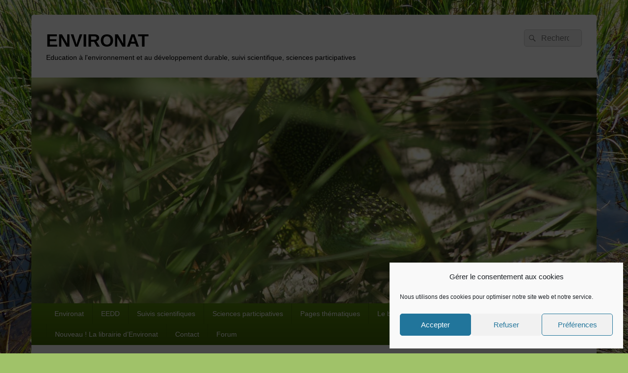

--- FILE ---
content_type: text/html; charset=UTF-8
request_url: https://www.environat.fr/category/pollution/
body_size: 34814
content:
<!DOCTYPE html>

<html dir="ltr" lang="fr-FR" prefix="og: https://ogp.me/ns# fb: http://ogp.me/ns/fb#">

<head>
    <meta charset="UTF-8" />
    <meta name="viewport" content="width=device-width, initial-scale=1">
    <link rel="profile" href="http://gmpg.org/xfn/11" />
    <link rel="pingback" href="https://www.environat.fr/xmlrpc.php" />
    <title>pollution - ENVIRONAT</title>

		<!-- All in One SEO 4.9.3 - aioseo.com -->
	<meta name="robots" content="max-image-preview:large" />
	<link rel="canonical" href="https://www.environat.fr/category/pollution/" />
	<link rel="next" href="https://www.environat.fr/category/pollution/page/2/" />
	<meta name="generator" content="All in One SEO (AIOSEO) 4.9.3" />
		<script type="application/ld+json" class="aioseo-schema">
			{"@context":"https:\/\/schema.org","@graph":[{"@type":"BreadcrumbList","@id":"https:\/\/www.environat.fr\/category\/pollution\/#breadcrumblist","itemListElement":[{"@type":"ListItem","@id":"https:\/\/www.environat.fr#listItem","position":1,"name":"Home","item":"https:\/\/www.environat.fr","nextItem":{"@type":"ListItem","@id":"https:\/\/www.environat.fr\/category\/pollution\/#listItem","name":"pollution"}},{"@type":"ListItem","@id":"https:\/\/www.environat.fr\/category\/pollution\/#listItem","position":2,"name":"pollution","previousItem":{"@type":"ListItem","@id":"https:\/\/www.environat.fr#listItem","name":"Home"}}]},{"@type":"CollectionPage","@id":"https:\/\/www.environat.fr\/category\/pollution\/#collectionpage","url":"https:\/\/www.environat.fr\/category\/pollution\/","name":"pollution - ENVIRONAT","inLanguage":"fr-FR","isPartOf":{"@id":"https:\/\/www.environat.fr\/#website"},"breadcrumb":{"@id":"https:\/\/www.environat.fr\/category\/pollution\/#breadcrumblist"}},{"@type":"Organization","@id":"https:\/\/www.environat.fr\/#organization","name":"ENVIRONAT","description":"Education \u00e0 l'environnement et au d\u00e9veloppement durable, suivi scientifique, sciences participatives","url":"https:\/\/www.environat.fr\/","telephone":"+33698993779","logo":{"@type":"ImageObject","url":"https:\/\/www.environat.fr\/wp-content\/uploads\/2017\/04\/logofbcarre.png","@id":"https:\/\/www.environat.fr\/category\/pollution\/#organizationLogo","width":170,"height":170},"image":{"@id":"https:\/\/www.environat.fr\/category\/pollution\/#organizationLogo"},"sameAs":["https:\/\/facebook.com\/environat","https:\/\/x.com\/environat","https:\/\/instagram.com\/environat","https:\/\/pinterest.com\/environat","https:\/\/youtube.com\/environat","https:\/\/linkedin.com\/in\/environat"]},{"@type":"WebSite","@id":"https:\/\/www.environat.fr\/#website","url":"https:\/\/www.environat.fr\/","name":"ENVIRONAT","description":"Education \u00e0 l'environnement et au d\u00e9veloppement durable, suivi scientifique, sciences participatives","inLanguage":"fr-FR","publisher":{"@id":"https:\/\/www.environat.fr\/#organization"}}]}
		</script>
		<!-- All in One SEO -->


<!-- Google Tag Manager for WordPress by gtm4wp.com -->
<script data-cfasync="false" data-pagespeed-no-defer>
	var gtm4wp_datalayer_name = "dataLayer";
	var dataLayer = dataLayer || [];
</script>
<!-- End Google Tag Manager for WordPress by gtm4wp.com -->
<script>
dataLayer = [[]];
</script>
<!-- Event snippet for contact conversion page -->
<script>
  gtag('event', 'conversion', {'send_to': 'AW-828152004/aDlNCKGq2YYZEMSx8ooD'});
  gtag('event', 'conversion', {'send_to': 'AW-828152004/p8tDCKSq2YYZEMSx8ooD'});
</script>
<link rel='dns-prefetch' href='//static.addtoany.com' />
<link rel="alternate" type="application/rss+xml" title="ENVIRONAT &raquo; Flux" href="https://www.environat.fr/feed/" />
<link rel="alternate" type="application/rss+xml" title="ENVIRONAT &raquo; Flux des commentaires" href="https://www.environat.fr/comments/feed/" />
<link rel="alternate" type="application/rss+xml" title="ENVIRONAT &raquo; Flux de la catégorie pollution" href="https://www.environat.fr/category/pollution/feed/" />
<style id='wp-img-auto-sizes-contain-inline-css' type='text/css'>
img:is([sizes=auto i],[sizes^="auto," i]){contain-intrinsic-size:3000px 1500px}
/*# sourceURL=wp-img-auto-sizes-contain-inline-css */
</style>
<link rel='stylesheet' id='ai1ec_style-css' href='//www.environat.fr/wp-content/plugins/all-in-one-event-calendar/public/themes-ai1ec/vortex/css/ai1ec_parsed_css.css?ver=3.0.0' type='text/css' media='all' />
<style id='wp-emoji-styles-inline-css' type='text/css'>

	img.wp-smiley, img.emoji {
		display: inline !important;
		border: none !important;
		box-shadow: none !important;
		height: 1em !important;
		width: 1em !important;
		margin: 0 0.07em !important;
		vertical-align: -0.1em !important;
		background: none !important;
		padding: 0 !important;
	}
/*# sourceURL=wp-emoji-styles-inline-css */
</style>
<link rel='stylesheet' id='wp-block-library-css' href='https://www.environat.fr/wp-includes/css/dist/block-library/style.min.css?ver=6.9' type='text/css' media='all' />
<style id='wp-block-heading-inline-css' type='text/css'>
h1:where(.wp-block-heading).has-background,h2:where(.wp-block-heading).has-background,h3:where(.wp-block-heading).has-background,h4:where(.wp-block-heading).has-background,h5:where(.wp-block-heading).has-background,h6:where(.wp-block-heading).has-background{padding:1.25em 2.375em}h1.has-text-align-left[style*=writing-mode]:where([style*=vertical-lr]),h1.has-text-align-right[style*=writing-mode]:where([style*=vertical-rl]),h2.has-text-align-left[style*=writing-mode]:where([style*=vertical-lr]),h2.has-text-align-right[style*=writing-mode]:where([style*=vertical-rl]),h3.has-text-align-left[style*=writing-mode]:where([style*=vertical-lr]),h3.has-text-align-right[style*=writing-mode]:where([style*=vertical-rl]),h4.has-text-align-left[style*=writing-mode]:where([style*=vertical-lr]),h4.has-text-align-right[style*=writing-mode]:where([style*=vertical-rl]),h5.has-text-align-left[style*=writing-mode]:where([style*=vertical-lr]),h5.has-text-align-right[style*=writing-mode]:where([style*=vertical-rl]),h6.has-text-align-left[style*=writing-mode]:where([style*=vertical-lr]),h6.has-text-align-right[style*=writing-mode]:where([style*=vertical-rl]){rotate:180deg}
/*# sourceURL=https://www.environat.fr/wp-includes/blocks/heading/style.min.css */
</style>
<style id='wp-block-list-inline-css' type='text/css'>
ol,ul{box-sizing:border-box}:root :where(.wp-block-list.has-background){padding:1.25em 2.375em}
/*# sourceURL=https://www.environat.fr/wp-includes/blocks/list/style.min.css */
</style>
<style id='wp-block-paragraph-inline-css' type='text/css'>
.is-small-text{font-size:.875em}.is-regular-text{font-size:1em}.is-large-text{font-size:2.25em}.is-larger-text{font-size:3em}.has-drop-cap:not(:focus):first-letter{float:left;font-size:8.4em;font-style:normal;font-weight:100;line-height:.68;margin:.05em .1em 0 0;text-transform:uppercase}body.rtl .has-drop-cap:not(:focus):first-letter{float:none;margin-left:.1em}p.has-drop-cap.has-background{overflow:hidden}:root :where(p.has-background){padding:1.25em 2.375em}:where(p.has-text-color:not(.has-link-color)) a{color:inherit}p.has-text-align-left[style*="writing-mode:vertical-lr"],p.has-text-align-right[style*="writing-mode:vertical-rl"]{rotate:180deg}
/*# sourceURL=https://www.environat.fr/wp-includes/blocks/paragraph/style.min.css */
</style>
<style id='wp-block-table-inline-css' type='text/css'>
.wp-block-table{overflow-x:auto}.wp-block-table table{border-collapse:collapse;width:100%}.wp-block-table thead{border-bottom:3px solid}.wp-block-table tfoot{border-top:3px solid}.wp-block-table td,.wp-block-table th{border:1px solid;padding:.5em}.wp-block-table .has-fixed-layout{table-layout:fixed;width:100%}.wp-block-table .has-fixed-layout td,.wp-block-table .has-fixed-layout th{word-break:break-word}.wp-block-table.aligncenter,.wp-block-table.alignleft,.wp-block-table.alignright{display:table;width:auto}.wp-block-table.aligncenter td,.wp-block-table.aligncenter th,.wp-block-table.alignleft td,.wp-block-table.alignleft th,.wp-block-table.alignright td,.wp-block-table.alignright th{word-break:break-word}.wp-block-table .has-subtle-light-gray-background-color{background-color:#f3f4f5}.wp-block-table .has-subtle-pale-green-background-color{background-color:#e9fbe5}.wp-block-table .has-subtle-pale-blue-background-color{background-color:#e7f5fe}.wp-block-table .has-subtle-pale-pink-background-color{background-color:#fcf0ef}.wp-block-table.is-style-stripes{background-color:initial;border-collapse:inherit;border-spacing:0}.wp-block-table.is-style-stripes tbody tr:nth-child(odd){background-color:#f0f0f0}.wp-block-table.is-style-stripes.has-subtle-light-gray-background-color tbody tr:nth-child(odd){background-color:#f3f4f5}.wp-block-table.is-style-stripes.has-subtle-pale-green-background-color tbody tr:nth-child(odd){background-color:#e9fbe5}.wp-block-table.is-style-stripes.has-subtle-pale-blue-background-color tbody tr:nth-child(odd){background-color:#e7f5fe}.wp-block-table.is-style-stripes.has-subtle-pale-pink-background-color tbody tr:nth-child(odd){background-color:#fcf0ef}.wp-block-table.is-style-stripes td,.wp-block-table.is-style-stripes th{border-color:#0000}.wp-block-table.is-style-stripes{border-bottom:1px solid #f0f0f0}.wp-block-table .has-border-color td,.wp-block-table .has-border-color th,.wp-block-table .has-border-color tr,.wp-block-table .has-border-color>*{border-color:inherit}.wp-block-table table[style*=border-top-color] tr:first-child,.wp-block-table table[style*=border-top-color] tr:first-child td,.wp-block-table table[style*=border-top-color] tr:first-child th,.wp-block-table table[style*=border-top-color]>*,.wp-block-table table[style*=border-top-color]>* td,.wp-block-table table[style*=border-top-color]>* th{border-top-color:inherit}.wp-block-table table[style*=border-top-color] tr:not(:first-child){border-top-color:initial}.wp-block-table table[style*=border-right-color] td:last-child,.wp-block-table table[style*=border-right-color] th,.wp-block-table table[style*=border-right-color] tr,.wp-block-table table[style*=border-right-color]>*{border-right-color:inherit}.wp-block-table table[style*=border-bottom-color] tr:last-child,.wp-block-table table[style*=border-bottom-color] tr:last-child td,.wp-block-table table[style*=border-bottom-color] tr:last-child th,.wp-block-table table[style*=border-bottom-color]>*,.wp-block-table table[style*=border-bottom-color]>* td,.wp-block-table table[style*=border-bottom-color]>* th{border-bottom-color:inherit}.wp-block-table table[style*=border-bottom-color] tr:not(:last-child){border-bottom-color:initial}.wp-block-table table[style*=border-left-color] td:first-child,.wp-block-table table[style*=border-left-color] th,.wp-block-table table[style*=border-left-color] tr,.wp-block-table table[style*=border-left-color]>*{border-left-color:inherit}.wp-block-table table[style*=border-style] td,.wp-block-table table[style*=border-style] th,.wp-block-table table[style*=border-style] tr,.wp-block-table table[style*=border-style]>*{border-style:inherit}.wp-block-table table[style*=border-width] td,.wp-block-table table[style*=border-width] th,.wp-block-table table[style*=border-width] tr,.wp-block-table table[style*=border-width]>*{border-style:inherit;border-width:inherit}
/*# sourceURL=https://www.environat.fr/wp-includes/blocks/table/style.min.css */
</style>
<style id='wp-block-table-theme-inline-css' type='text/css'>
.wp-block-table{margin:0 0 1em}.wp-block-table td,.wp-block-table th{word-break:normal}.wp-block-table :where(figcaption){color:#555;font-size:13px;text-align:center}.is-dark-theme .wp-block-table :where(figcaption){color:#ffffffa6}
/*# sourceURL=https://www.environat.fr/wp-includes/blocks/table/theme.min.css */
</style>
<style id='global-styles-inline-css' type='text/css'>
:root{--wp--preset--aspect-ratio--square: 1;--wp--preset--aspect-ratio--4-3: 4/3;--wp--preset--aspect-ratio--3-4: 3/4;--wp--preset--aspect-ratio--3-2: 3/2;--wp--preset--aspect-ratio--2-3: 2/3;--wp--preset--aspect-ratio--16-9: 16/9;--wp--preset--aspect-ratio--9-16: 9/16;--wp--preset--color--black: #000000;--wp--preset--color--cyan-bluish-gray: #abb8c3;--wp--preset--color--white: #ffffff;--wp--preset--color--pale-pink: #f78da7;--wp--preset--color--vivid-red: #cf2e2e;--wp--preset--color--luminous-vivid-orange: #ff6900;--wp--preset--color--luminous-vivid-amber: #fcb900;--wp--preset--color--light-green-cyan: #7bdcb5;--wp--preset--color--vivid-green-cyan: #00d084;--wp--preset--color--pale-cyan-blue: #8ed1fc;--wp--preset--color--vivid-cyan-blue: #0693e3;--wp--preset--color--vivid-purple: #9b51e0;--wp--preset--color--dark-gray: #373737;--wp--preset--color--medium-gray: #cccccc;--wp--preset--color--light-gray: #eeeeee;--wp--preset--color--blue: #1982d1;--wp--preset--gradient--vivid-cyan-blue-to-vivid-purple: linear-gradient(135deg,rgb(6,147,227) 0%,rgb(155,81,224) 100%);--wp--preset--gradient--light-green-cyan-to-vivid-green-cyan: linear-gradient(135deg,rgb(122,220,180) 0%,rgb(0,208,130) 100%);--wp--preset--gradient--luminous-vivid-amber-to-luminous-vivid-orange: linear-gradient(135deg,rgb(252,185,0) 0%,rgb(255,105,0) 100%);--wp--preset--gradient--luminous-vivid-orange-to-vivid-red: linear-gradient(135deg,rgb(255,105,0) 0%,rgb(207,46,46) 100%);--wp--preset--gradient--very-light-gray-to-cyan-bluish-gray: linear-gradient(135deg,rgb(238,238,238) 0%,rgb(169,184,195) 100%);--wp--preset--gradient--cool-to-warm-spectrum: linear-gradient(135deg,rgb(74,234,220) 0%,rgb(151,120,209) 20%,rgb(207,42,186) 40%,rgb(238,44,130) 60%,rgb(251,105,98) 80%,rgb(254,248,76) 100%);--wp--preset--gradient--blush-light-purple: linear-gradient(135deg,rgb(255,206,236) 0%,rgb(152,150,240) 100%);--wp--preset--gradient--blush-bordeaux: linear-gradient(135deg,rgb(254,205,165) 0%,rgb(254,45,45) 50%,rgb(107,0,62) 100%);--wp--preset--gradient--luminous-dusk: linear-gradient(135deg,rgb(255,203,112) 0%,rgb(199,81,192) 50%,rgb(65,88,208) 100%);--wp--preset--gradient--pale-ocean: linear-gradient(135deg,rgb(255,245,203) 0%,rgb(182,227,212) 50%,rgb(51,167,181) 100%);--wp--preset--gradient--electric-grass: linear-gradient(135deg,rgb(202,248,128) 0%,rgb(113,206,126) 100%);--wp--preset--gradient--midnight: linear-gradient(135deg,rgb(2,3,129) 0%,rgb(40,116,252) 100%);--wp--preset--font-size--small: 14px;--wp--preset--font-size--medium: 20px;--wp--preset--font-size--large: 24px;--wp--preset--font-size--x-large: 42px;--wp--preset--font-size--normal: 16px;--wp--preset--font-size--huge: 26px;--wp--preset--spacing--20: 0.44rem;--wp--preset--spacing--30: 0.67rem;--wp--preset--spacing--40: 1rem;--wp--preset--spacing--50: 1.5rem;--wp--preset--spacing--60: 2.25rem;--wp--preset--spacing--70: 3.38rem;--wp--preset--spacing--80: 5.06rem;--wp--preset--shadow--natural: 6px 6px 9px rgba(0, 0, 0, 0.2);--wp--preset--shadow--deep: 12px 12px 50px rgba(0, 0, 0, 0.4);--wp--preset--shadow--sharp: 6px 6px 0px rgba(0, 0, 0, 0.2);--wp--preset--shadow--outlined: 6px 6px 0px -3px rgb(255, 255, 255), 6px 6px rgb(0, 0, 0);--wp--preset--shadow--crisp: 6px 6px 0px rgb(0, 0, 0);}:where(.is-layout-flex){gap: 0.5em;}:where(.is-layout-grid){gap: 0.5em;}body .is-layout-flex{display: flex;}.is-layout-flex{flex-wrap: wrap;align-items: center;}.is-layout-flex > :is(*, div){margin: 0;}body .is-layout-grid{display: grid;}.is-layout-grid > :is(*, div){margin: 0;}:where(.wp-block-columns.is-layout-flex){gap: 2em;}:where(.wp-block-columns.is-layout-grid){gap: 2em;}:where(.wp-block-post-template.is-layout-flex){gap: 1.25em;}:where(.wp-block-post-template.is-layout-grid){gap: 1.25em;}.has-black-color{color: var(--wp--preset--color--black) !important;}.has-cyan-bluish-gray-color{color: var(--wp--preset--color--cyan-bluish-gray) !important;}.has-white-color{color: var(--wp--preset--color--white) !important;}.has-pale-pink-color{color: var(--wp--preset--color--pale-pink) !important;}.has-vivid-red-color{color: var(--wp--preset--color--vivid-red) !important;}.has-luminous-vivid-orange-color{color: var(--wp--preset--color--luminous-vivid-orange) !important;}.has-luminous-vivid-amber-color{color: var(--wp--preset--color--luminous-vivid-amber) !important;}.has-light-green-cyan-color{color: var(--wp--preset--color--light-green-cyan) !important;}.has-vivid-green-cyan-color{color: var(--wp--preset--color--vivid-green-cyan) !important;}.has-pale-cyan-blue-color{color: var(--wp--preset--color--pale-cyan-blue) !important;}.has-vivid-cyan-blue-color{color: var(--wp--preset--color--vivid-cyan-blue) !important;}.has-vivid-purple-color{color: var(--wp--preset--color--vivid-purple) !important;}.has-black-background-color{background-color: var(--wp--preset--color--black) !important;}.has-cyan-bluish-gray-background-color{background-color: var(--wp--preset--color--cyan-bluish-gray) !important;}.has-white-background-color{background-color: var(--wp--preset--color--white) !important;}.has-pale-pink-background-color{background-color: var(--wp--preset--color--pale-pink) !important;}.has-vivid-red-background-color{background-color: var(--wp--preset--color--vivid-red) !important;}.has-luminous-vivid-orange-background-color{background-color: var(--wp--preset--color--luminous-vivid-orange) !important;}.has-luminous-vivid-amber-background-color{background-color: var(--wp--preset--color--luminous-vivid-amber) !important;}.has-light-green-cyan-background-color{background-color: var(--wp--preset--color--light-green-cyan) !important;}.has-vivid-green-cyan-background-color{background-color: var(--wp--preset--color--vivid-green-cyan) !important;}.has-pale-cyan-blue-background-color{background-color: var(--wp--preset--color--pale-cyan-blue) !important;}.has-vivid-cyan-blue-background-color{background-color: var(--wp--preset--color--vivid-cyan-blue) !important;}.has-vivid-purple-background-color{background-color: var(--wp--preset--color--vivid-purple) !important;}.has-black-border-color{border-color: var(--wp--preset--color--black) !important;}.has-cyan-bluish-gray-border-color{border-color: var(--wp--preset--color--cyan-bluish-gray) !important;}.has-white-border-color{border-color: var(--wp--preset--color--white) !important;}.has-pale-pink-border-color{border-color: var(--wp--preset--color--pale-pink) !important;}.has-vivid-red-border-color{border-color: var(--wp--preset--color--vivid-red) !important;}.has-luminous-vivid-orange-border-color{border-color: var(--wp--preset--color--luminous-vivid-orange) !important;}.has-luminous-vivid-amber-border-color{border-color: var(--wp--preset--color--luminous-vivid-amber) !important;}.has-light-green-cyan-border-color{border-color: var(--wp--preset--color--light-green-cyan) !important;}.has-vivid-green-cyan-border-color{border-color: var(--wp--preset--color--vivid-green-cyan) !important;}.has-pale-cyan-blue-border-color{border-color: var(--wp--preset--color--pale-cyan-blue) !important;}.has-vivid-cyan-blue-border-color{border-color: var(--wp--preset--color--vivid-cyan-blue) !important;}.has-vivid-purple-border-color{border-color: var(--wp--preset--color--vivid-purple) !important;}.has-vivid-cyan-blue-to-vivid-purple-gradient-background{background: var(--wp--preset--gradient--vivid-cyan-blue-to-vivid-purple) !important;}.has-light-green-cyan-to-vivid-green-cyan-gradient-background{background: var(--wp--preset--gradient--light-green-cyan-to-vivid-green-cyan) !important;}.has-luminous-vivid-amber-to-luminous-vivid-orange-gradient-background{background: var(--wp--preset--gradient--luminous-vivid-amber-to-luminous-vivid-orange) !important;}.has-luminous-vivid-orange-to-vivid-red-gradient-background{background: var(--wp--preset--gradient--luminous-vivid-orange-to-vivid-red) !important;}.has-very-light-gray-to-cyan-bluish-gray-gradient-background{background: var(--wp--preset--gradient--very-light-gray-to-cyan-bluish-gray) !important;}.has-cool-to-warm-spectrum-gradient-background{background: var(--wp--preset--gradient--cool-to-warm-spectrum) !important;}.has-blush-light-purple-gradient-background{background: var(--wp--preset--gradient--blush-light-purple) !important;}.has-blush-bordeaux-gradient-background{background: var(--wp--preset--gradient--blush-bordeaux) !important;}.has-luminous-dusk-gradient-background{background: var(--wp--preset--gradient--luminous-dusk) !important;}.has-pale-ocean-gradient-background{background: var(--wp--preset--gradient--pale-ocean) !important;}.has-electric-grass-gradient-background{background: var(--wp--preset--gradient--electric-grass) !important;}.has-midnight-gradient-background{background: var(--wp--preset--gradient--midnight) !important;}.has-small-font-size{font-size: var(--wp--preset--font-size--small) !important;}.has-medium-font-size{font-size: var(--wp--preset--font-size--medium) !important;}.has-large-font-size{font-size: var(--wp--preset--font-size--large) !important;}.has-x-large-font-size{font-size: var(--wp--preset--font-size--x-large) !important;}
/*# sourceURL=global-styles-inline-css */
</style>

<style id='classic-theme-styles-inline-css' type='text/css'>
/*! This file is auto-generated */
.wp-block-button__link{color:#fff;background-color:#32373c;border-radius:9999px;box-shadow:none;text-decoration:none;padding:calc(.667em + 2px) calc(1.333em + 2px);font-size:1.125em}.wp-block-file__button{background:#32373c;color:#fff;text-decoration:none}
/*# sourceURL=/wp-includes/css/classic-themes.min.css */
</style>
<link rel='stylesheet' id='af-fontawesome-css' href='https://www.environat.fr/wp-content/plugins/asgaros-forum/libs/fontawesome/css/all.min.css?ver=3.3.0' type='text/css' media='all' />
<link rel='stylesheet' id='af-fontawesome-compat-v4-css' href='https://www.environat.fr/wp-content/plugins/asgaros-forum/libs/fontawesome/css/v4-shims.min.css?ver=3.3.0' type='text/css' media='all' />
<link rel='stylesheet' id='af-widgets-css' href='https://www.environat.fr/wp-content/plugins/asgaros-forum/skin/widgets.css?ver=3.3.0' type='text/css' media='all' />
<link rel='stylesheet' id='hello-asso-css' href='https://www.environat.fr/wp-content/plugins/helloasso/public/css/hello-asso-public.css?ver=1.1.24' type='text/css' media='all' />
<link rel='stylesheet' id='wpa-css-css' href='https://www.environat.fr/wp-content/plugins/honeypot/includes/css/wpa.css?ver=2.3.04' type='text/css' media='all' />
<link rel='stylesheet' id='cff-css' href='https://www.environat.fr/wp-content/plugins/custom-facebook-feed/assets/css/cff-style.min.css?ver=4.3.4' type='text/css' media='all' />
<link rel='stylesheet' id='sb-font-awesome-css' href='https://www.environat.fr/wp-content/plugins/custom-facebook-feed/assets/css/font-awesome.min.css?ver=4.7.0' type='text/css' media='all' />
<link rel='stylesheet' id='cmplz-general-css' href='https://www.environat.fr/wp-content/plugins/complianz-gdpr/assets/css/cookieblocker.min.css?ver=1765913393' type='text/css' media='all' />
<link rel='stylesheet' id='genericons-css' href='https://www.environat.fr/wp-content/themes/catch-box/genericons/genericons.css?ver=3.4.1' type='text/css' media='all' />
<link rel='stylesheet' id='catchbox-style-css' href='https://www.environat.fr/wp-content/themes/catch-box/style.css?ver=20251211-194825' type='text/css' media='all' />
<link rel='stylesheet' id='catchbox-block-style-css' href='https://www.environat.fr/wp-content/themes/catch-box/css/blocks.css?ver=1.0' type='text/css' media='all' />
<link rel='stylesheet' id='green-css' href='https://www.environat.fr/wp-content/themes/catch-box/colors/green.css' type='text/css' media='all' />
<link rel='stylesheet' id='taxopress-frontend-css-css' href='https://www.environat.fr/wp-content/plugins/simple-tags/assets/frontend/css/frontend.css?ver=3.42.0' type='text/css' media='all' />
<link rel='stylesheet' id='addtoany-css' href='https://www.environat.fr/wp-content/plugins/add-to-any/addtoany.min.css?ver=1.16' type='text/css' media='all' />
<link rel='stylesheet' id='wpcirrus-cloudStyle-css' href='https://www.environat.fr/wp-content/plugins/wp-cirrus/cirrusCloud.css?ver=0.6.11' type='text/css' media='all' />
<script type="text/javascript" src="https://www.environat.fr/wp-content/plugins/wp-cirrus/wp_cirrus_gwt/wp_cirrus_gwt.nocache.js?ver=0.6.11" id="wpcirrus-cloudScript-js"></script>
<script type="text/javascript" src="https://www.environat.fr/wp-content/plugins/google-analytics-for-wordpress/assets/js/frontend-gtag.min.js?ver=9.11.1" id="monsterinsights-frontend-script-js" async="async" data-wp-strategy="async"></script>
<script data-cfasync="false" data-wpfc-render="false" type="text/javascript" id='monsterinsights-frontend-script-js-extra'>/* <![CDATA[ */
var monsterinsights_frontend = {"js_events_tracking":"true","download_extensions":"doc,pdf,ppt,zip,xls,docx,pptx,xlsx","inbound_paths":"[]","home_url":"https:\/\/www.environat.fr","hash_tracking":"false","v4_id":"G-P3136YQELE"};/* ]]> */
</script>
<script type="text/javascript" id="addtoany-core-js-before">
/* <![CDATA[ */
window.a2a_config=window.a2a_config||{};a2a_config.callbacks=[];a2a_config.overlays=[];a2a_config.templates={};a2a_localize = {
	Share: "Partager",
	Save: "Enregistrer",
	Subscribe: "S'abonner",
	Email: "E-mail",
	Bookmark: "Marque-page",
	ShowAll: "Montrer tout",
	ShowLess: "Montrer moins",
	FindServices: "Trouver des service(s)",
	FindAnyServiceToAddTo: "Trouver instantan&eacute;ment des services &agrave; ajouter &agrave;",
	PoweredBy: "Propuls&eacute; par",
	ShareViaEmail: "Partager par e-mail",
	SubscribeViaEmail: "S’abonner par e-mail",
	BookmarkInYourBrowser: "Ajouter un signet dans votre navigateur",
	BookmarkInstructions: "Appuyez sur Ctrl+D ou \u2318+D pour mettre cette page en signet",
	AddToYourFavorites: "Ajouter &agrave; vos favoris",
	SendFromWebOrProgram: "Envoyer depuis n’importe quelle adresse e-mail ou logiciel e-mail",
	EmailProgram: "Programme d’e-mail",
	More: "Plus&#8230;",
	ThanksForSharing: "Merci de partager !",
	ThanksForFollowing: "Merci de nous suivre !"
};


//# sourceURL=addtoany-core-js-before
/* ]]> */
</script>
<script type="text/javascript" defer src="https://static.addtoany.com/menu/page.js" id="addtoany-core-js"></script>
<script type="text/javascript" src="https://www.environat.fr/wp-includes/js/jquery/jquery.min.js?ver=3.7.1" id="jquery-core-js"></script>
<script type="text/javascript" src="https://www.environat.fr/wp-includes/js/jquery/jquery-migrate.min.js?ver=3.4.1" id="jquery-migrate-js"></script>
<script type="text/javascript" defer src="https://www.environat.fr/wp-content/plugins/add-to-any/addtoany.min.js?ver=1.1" id="addtoany-jquery-js"></script>
<script type="text/javascript" src="https://www.environat.fr/wp-content/plugins/helloasso/public/js/hello-asso-public.js?ver=1.1.24" id="hello-asso-js"></script>
<script type="text/javascript" id="catchbox-menu-js-extra">
/* <![CDATA[ */
var screenReaderText = {"expand":"ouvrir le menu enfant","collapse":"refermer le menu enfant"};
//# sourceURL=catchbox-menu-js-extra
/* ]]> */
</script>
<script type="text/javascript" src="https://www.environat.fr/wp-content/themes/catch-box/js/menu.min.js?ver=2.1.1.1" id="catchbox-menu-js"></script>
<script type="text/javascript" src="https://www.environat.fr/wp-content/plugins/simple-tags/assets/frontend/js/frontend.js?ver=3.42.0" id="taxopress-frontend-js-js"></script>
<link rel="https://api.w.org/" href="https://www.environat.fr/wp-json/" /><link rel="alternate" title="JSON" type="application/json" href="https://www.environat.fr/wp-json/wp/v2/categories/61" /><link rel="EditURI" type="application/rsd+xml" title="RSD" href="https://www.environat.fr/xmlrpc.php?rsd" />
<meta name="generator" content="WordPress 6.9" />
		<meta name="abstract" content="Education à l&#039;environnement et au développement durable, suivi scientifique">
		<meta name="author" content="jbonche_o184wb67">
		<meta name="classification" content="environnement, education, science">
		<meta name="copyright" content="Copyright ENVIRONAT - All rights Reserved.">
		<meta name="designer" content="Thèmes Catch">
		<meta name="distribution" content="Global">
		<meta name="language" content="fr-FR">
		<meta name="publisher" content="ENVIRONAT">
		<meta name="rating" content="General">
		<meta name="resource-type" content="Document">
		<meta name="revisit-after" content="3">
		<meta name="subject" content="environnement, developpement durable, association">
		<meta name="template" content="Catch Box">
		<meta name="description" content="Education à l'environnement et au développement durable, suivi scientifique et développement des sciences participatives">
<meta name="ti-site-data" content="eyJyIjoiMTowITc6MCEzMDoxIiwibyI6Imh0dHBzOlwvXC93d3cuZW52aXJvbmF0LmZyXC93cC1hZG1pblwvYWRtaW4tYWpheC5waHA/YWN0aW9uPXRpX29ubGluZV91c2Vyc190cmlwYWR2aXNvciZhbXA7cD0lMkZjYXRlZ29yeSUyRnBvbGx1dGlvbiUyRiZhbXA7X3dwbm9uY2U9M2I1MDZhZTkxZiJ9" />

<!-- This site is optimized with the Schema plugin v1.7.9.6 - https://schema.press -->
<script type="application/ld+json">[{"@context":"http:\/\/schema.org\/","@type":"WPHeader","url":"","headline":"Catégorie : pollution","description":""},{"@context":"http:\/\/schema.org\/","@type":"WPFooter","url":"","headline":"Catégorie : pollution","description":""}]</script>



<!-- This site is optimized with the Schema plugin v1.7.9.6 - https://schema.press -->
<script type="application/ld+json">{"@context":"https:\/\/schema.org\/","@type":"CollectionPage","headline":"pollution Category","description":"","url":"https:\/\/www.environat.fr\/category\/actualite\/","sameAs":[],"hasPart":[{"@context":"https:\/\/schema.org\/","@type":"BlogPosting","mainEntityOfPage":{"@type":"WebPage","@id":"https:\/\/www.environat.fr\/une-zone-de-caracterisation-des-dechets-sauvages-a-talmont\/"},"url":"https:\/\/www.environat.fr\/une-zone-de-caracterisation-des-dechets-sauvages-a-talmont\/","headline":"Une zone de caractérisation des déchets sauvages à Talmont","datePublished":"2022-03-24T18:58:00+01:00","dateModified":"2024-01-24T19:29:46+01:00","publisher":{"@type":"Organization","@id":"https:\/\/www.environat.fr\/#organization","name":"Environat","logo":{"@type":"ImageObject","url":"http:\/\/www.environat.fr\/wp-content\/uploads\/2017\/04\/cropped-logofbpage.png","width":600,"height":60}},"articleSection":"actualité","keywords":"pollution","description":"Depuis quelques mois, le Parc Naturel Marin Estuaire de la Gironde Mer des Pertuis, en partenariat avec le Cedre, nous a confié avec l'association Obios, Objectifs Biodiversités, une caractérisation scientifique des déchets marins qui se déposent sur une petite zone sableuse à Talmont. Tous les 3 mois, l'ensemble des","author":{"@type":"Person","name":"environat","url":"https:\/\/www.environat.fr\/author\/environat\/","image":{"@type":"ImageObject","url":"https:\/\/secure.gravatar.com\/avatar\/4256b6f75de18f12d639d8eb573524d0c6ee625f74918a2b639066356a4678f3?s=96&d=mm&r=g","height":96,"width":96}}},{"@context":"https:\/\/schema.org\/","@type":"BlogPosting","mainEntityOfPage":{"@type":"WebPage","@id":"https:\/\/www.environat.fr\/le-2-fevrier-cest-la-journee-mondiale-des-zones-humides-protegez-les\/"},"url":"https:\/\/www.environat.fr\/le-2-fevrier-cest-la-journee-mondiale-des-zones-humides-protegez-les\/","headline":"Le 2 février, c'est la Journée Mondiale des Zones humides, protégez les !","datePublished":"2021-02-02T17:24:34+01:00","dateModified":"2021-02-02T17:24:38+01:00","publisher":{"@type":"Organization","@id":"https:\/\/www.environat.fr\/#organization","name":"Environat","logo":{"@type":"ImageObject","url":"http:\/\/www.environat.fr\/wp-content\/uploads\/2017\/04\/cropped-logofbpage.png","width":600,"height":60}},"image":{"@type":"ImageObject","url":"https:\/\/www.environat.fr\/wp-content\/uploads\/2021\/02\/P1020752-scaled.jpg","width":2560,"height":1710},"articleSection":"actualité","description":"Comme chaque 2 février, c'est aujourd'hui la Journée Mondiale des Zones Humides. Ces zones sont d'une richesse exceptionnelle, que l'on vous invite à découvrir pendant tout un mois d'animation à travers la France et en particulier dans notre région : Journée Mondiale des Zones Humides « Marais de Gironde » JMZH","author":{"@type":"Person","name":"environat","url":"https:\/\/www.environat.fr\/author\/environat\/","image":{"@type":"ImageObject","url":"https:\/\/secure.gravatar.com\/avatar\/4256b6f75de18f12d639d8eb573524d0c6ee625f74918a2b639066356a4678f3?s=96&d=mm&r=g","height":96,"width":96}}},{"@context":"https:\/\/schema.org\/","@type":"BlogPosting","mainEntityOfPage":{"@type":"WebPage","@id":"https:\/\/www.environat.fr\/journee-mondiale-des-zones-humides-marais-de-gironde-jmzh-2021\/"},"url":"https:\/\/www.environat.fr\/journee-mondiale-des-zones-humides-marais-de-gironde-jmzh-2021\/","headline":"Journée Mondiale des Zones Humides \"Marais de Gironde\" JMZH 2021","datePublished":"2020-12-28T12:39:48+01:00","dateModified":"2021-01-25T14:21:20+01:00","publisher":{"@type":"Organization","@id":"https:\/\/www.environat.fr\/#organization","name":"Environat","logo":{"@type":"ImageObject","url":"http:\/\/www.environat.fr\/wp-content\/uploads\/2017\/04\/cropped-logofbpage.png","width":600,"height":60}},"image":{"@type":"ImageObject","url":"https:\/\/www.environat.fr\/wp-content\/uploads\/2020\/12\/jmzh2021.jpeg","width":696,"height":264},"articleSection":"actualité","keywords":"JMZH, marais, undragondansmonjardin, zone humide","description":"Comme chaque mois de février, les JMZH, Journées Mondiales des Zones Humides, auront bien lieu en 2021, en particulier pour une programmation riche dans les Marais de Gironde, sur les territoires de la Haute Saintonge et du Pays Royannais. Comme les années précédentes, l'association Biosphère Environnement coordonne la programmation","author":{"@type":"Person","name":"environat","url":"https:\/\/www.environat.fr\/author\/environat\/","image":{"@type":"ImageObject","url":"https:\/\/secure.gravatar.com\/avatar\/4256b6f75de18f12d639d8eb573524d0c6ee625f74918a2b639066356a4678f3?s=96&d=mm&r=g","height":96,"width":96}}},{"@context":"https:\/\/schema.org\/","@type":"BlogPosting","mainEntityOfPage":{"@type":"WebPage","@id":"https:\/\/www.environat.fr\/nettoyage-et-caracterisation-des-dechets-de-la-plage-des-vergnes-a-meschers-avec-les-scouts-compact-val-lyonnais\/"},"url":"https:\/\/www.environat.fr\/nettoyage-et-caracterisation-des-dechets-de-la-plage-des-vergnes-a-meschers-avec-les-scouts-compact-val-lyonnais\/","headline":" Nettoyage et caractérisation des déchets de la plage des Vergnes à Meschers avec les scouts \" Compact Val...","datePublished":"2020-08-11T19:38:00+02:00","dateModified":"2020-08-21T17:36:28+02:00","publisher":{"@type":"Organization","@id":"https:\/\/www.environat.fr\/#organization","name":"Environat","logo":{"@type":"ImageObject","url":"http:\/\/www.environat.fr\/wp-content\/uploads\/2017\/04\/cropped-logofbpage.png","width":600,"height":60}},"image":{"@type":"ImageObject","url":"http:\/\/www.environat.fr\/wp-content\/uploads\/2020\/08\/117530317_2615971501987226_8115966005480431137_n.jpg","width":696,"height":"235"},"articleSection":"actualité","description":"@La plage autrement Vendredi 7 août, un groupe de scouts de Lyon, les \"Compact Val Lyonnais\" en séjour dans la région a participé à un nettoyage de la plage des Vergnes à Meschers en partenariat avec La plage autrement et notre association, une action qu'ils voulaient absolument mener pendant","author":{"@type":"Person","name":"environat","url":"https:\/\/www.environat.fr\/author\/environat\/","image":{"@type":"ImageObject","url":"https:\/\/secure.gravatar.com\/avatar\/4256b6f75de18f12d639d8eb573524d0c6ee625f74918a2b639066356a4678f3?s=96&d=mm&r=g","height":96,"width":96}}},{"@context":"https:\/\/schema.org\/","@type":"BlogPosting","mainEntityOfPage":{"@type":"WebPage","@id":"https:\/\/www.environat.fr\/collecte-et-etude-de-la-pollution-dans-le-marais-a-port-maubert\/"},"url":"https:\/\/www.environat.fr\/collecte-et-etude-de-la-pollution-dans-le-marais-a-port-maubert\/","headline":"Collecte et étude de la pollution dans le marais à Port Maubert.","datePublished":"2020-07-28T13:06:31+02:00","dateModified":"2020-08-04T19:05:42+02:00","publisher":{"@type":"Organization","@id":"https:\/\/www.environat.fr\/#organization","name":"Environat","logo":{"@type":"ImageObject","url":"http:\/\/www.environat.fr\/wp-content\/uploads\/2017\/04\/cropped-logofbpage.png","width":600,"height":60}},"articleSection":"biodiversité","keywords":"déchet, marais, pollution","description":"Mardi 21 juillet à 16h30, Environat et la Ferme de la gravelle ont renouvelé leur partenariat. Les jeunes de la colonie de vacances ont ramassé, trié puis pesé les déchets en compagnie de Jérôme Bonche et de trois stagiaires. Tri des déchets avec la colonie de la ferme de","author":{"@type":"Person","name":"stage ISTOM 2020","url":"https:\/\/www.environat.fr\/author\/stage-istom-2020\/","image":{"@type":"ImageObject","url":"https:\/\/secure.gravatar.com\/avatar\/45e08f18919eac96d616e6990a992d84b553abccaf3a2da47c1e67539c2d3245?s=96&d=mm&r=g","height":96,"width":96}}},{"@context":"https:\/\/schema.org\/","@type":"BlogPosting","mainEntityOfPage":{"@type":"WebPage","@id":"https:\/\/www.environat.fr\/biodiversite-et-polludiversite-de-la-laisse-de-mer\/"},"url":"https:\/\/www.environat.fr\/biodiversite-et-polludiversite-de-la-laisse-de-mer\/","headline":"Biodiversité et... \"pollu\"diversité de la laisse de mer !","datePublished":"2020-06-08T21:13:39+02:00","dateModified":"2020-06-08T21:27:02+02:00","publisher":{"@type":"Organization","@id":"https:\/\/www.environat.fr\/#organization","name":"Environat","logo":{"@type":"ImageObject","url":"http:\/\/www.environat.fr\/wp-content\/uploads\/2017\/04\/cropped-logofbpage.png","width":600,"height":60}},"articleSection":"biodiversité","description":"En observant la laisse de mer, ligne de déchets déposés par la marée haute en haut de plage, vous pouvez découvrir un condensé de la richesse de l'espace maritime proche ! Vous pourrez y observer les restes des différentes algues, des coquillages, des restes d'animaux, des pontes, etc... une","author":{"@type":"Person","name":"environat","url":"https:\/\/www.environat.fr\/author\/environat\/","image":{"@type":"ImageObject","url":"https:\/\/secure.gravatar.com\/avatar\/4256b6f75de18f12d639d8eb573524d0c6ee625f74918a2b639066356a4678f3?s=96&d=mm&r=g","height":96,"width":96}}},{"@context":"https:\/\/schema.org\/","@type":"BlogPosting","mainEntityOfPage":{"@type":"WebPage","@id":"https:\/\/www.environat.fr\/journees-mondiales-des-zones-humides-2020\/"},"url":"https:\/\/www.environat.fr\/journees-mondiales-des-zones-humides-2020\/","headline":"Journées Mondiales des Zones Humides 2020","datePublished":"2019-12-22T12:21:00+01:00","dateModified":"2020-01-08T18:02:22+01:00","publisher":{"@type":"Organization","@id":"https:\/\/www.environat.fr\/#organization","name":"Environat","logo":{"@type":"ImageObject","url":"http:\/\/www.environat.fr\/wp-content\/uploads\/2017\/04\/cropped-logofbpage.png","width":600,"height":60}},"image":{"@type":"ImageObject","url":"http:\/\/www.environat.fr\/wp-content\/uploads\/2018\/11\/affiche_JMZH_2020-710x1024.jpg","width":696,"height":"396"},"articleSection":"Environat","keywords":"estuaire, gratuit, JMZH, pollution, undragondansmonjardin","description":"Pendant tout le mois de février, ce sont les Journées Mondiales des Zones Humides. Pour le territoire de l'estuaire de la Gironde, une quinzaine de structures se sont rassemblées pour vous proposer tout un programme de découverte autour de la roselière, du littoral, des marais, etc... un programme coordonné","author":{"@type":"Person","name":"environat","url":"https:\/\/www.environat.fr\/author\/environat\/","image":{"@type":"ImageObject","url":"https:\/\/secure.gravatar.com\/avatar\/4256b6f75de18f12d639d8eb573524d0c6ee625f74918a2b639066356a4678f3?s=96&d=mm&r=g","height":96,"width":96}}},{"@context":"https:\/\/schema.org\/","@type":"BlogPosting","mainEntityOfPage":{"@type":"WebPage","@id":"https:\/\/www.environat.fr\/naufrage-et-pollution-du-grande-america-comment-aider\/"},"url":"https:\/\/www.environat.fr\/naufrage-et-pollution-du-grande-america-comment-aider\/","headline":"Naufrage et pollution du Grande America, comment aider ?","datePublished":"2019-03-15T12:05:10+01:00","dateModified":"2019-03-16T10:01:37+01:00","publisher":{"@type":"Organization","@id":"https:\/\/www.environat.fr\/#organization","name":"Environat","logo":{"@type":"ImageObject","url":"http:\/\/www.environat.fr\/wp-content\/uploads\/2017\/04\/cropped-logofbpage.png","width":600,"height":60}},"image":{"@type":"ImageObject","url":"https:\/\/www.environat.fr\/wp-content\/uploads\/2019\/03\/naufrage-grande-america.jpg","width":1280,"height":720},"articleSection":"actualité","description":"Suite au naufrage du Grande America, plus de 2 000 tonnes de fioul lourd s'échappent des réservoirs du bateau. Des nappes de pétrole se sont formées et dérivent au gré des courants, du vent, vers les côtes entre autre de Charente Maritime. Le bateau transportait des containers, avec certains","author":{"@type":"Person","name":"environat","url":"https:\/\/www.environat.fr\/author\/environat\/","image":{"@type":"ImageObject","url":"https:\/\/secure.gravatar.com\/avatar\/4256b6f75de18f12d639d8eb573524d0c6ee625f74918a2b639066356a4678f3?s=96&d=mm&r=g","height":96,"width":96}}},{"@context":"https:\/\/schema.org\/","@type":"BlogPosting","mainEntityOfPage":{"@type":"WebPage","@id":"https:\/\/www.environat.fr\/journees-mondiales-des-zones-humides\/"},"url":"https:\/\/www.environat.fr\/journees-mondiales-des-zones-humides\/","headline":"Journées Mondiales des Zones Humides","datePublished":"2018-11-28T10:00:28+01:00","dateModified":"2018-11-28T10:18:13+01:00","publisher":{"@type":"Organization","@id":"https:\/\/www.environat.fr\/#organization","name":"Environat","logo":{"@type":"ImageObject","url":"http:\/\/www.environat.fr\/wp-content\/uploads\/2017\/04\/cropped-logofbpage.png","width":600,"height":60}},"image":{"@type":"ImageObject","url":"https:\/\/www.environat.fr\/wp-content\/uploads\/2018\/11\/affiche_JMZH_2019_rives_de_gironde.jpg","width":1745,"height":2484},"articleSection":"Environat","keywords":"amphibien, plastique, pollution, zone humide","description":"cliquez pour visualiser l'affiche en grand format Pendant tout le mois de février 2019, vous pourrez découvrir les zones humides de l'estuaire ! 15 structures, associations, collectivités,... vous invitent à explorer les zones humides, observer leurs habitants. Du 1er au 24 février, ce sont 11 sorties gratuites accessibles à","author":{"@type":"Person","name":"environat","url":"https:\/\/www.environat.fr\/author\/environat\/","image":{"@type":"ImageObject","url":"https:\/\/secure.gravatar.com\/avatar\/4256b6f75de18f12d639d8eb573524d0c6ee625f74918a2b639066356a4678f3?s=96&d=mm&r=g","height":96,"width":96}}},{"@context":"https:\/\/schema.org\/","@type":"BlogPosting","mainEntityOfPage":{"@type":"WebPage","@id":"https:\/\/www.environat.fr\/3eme-rencontres-nationales-des-collecteurs-de-dechets-sauvages-et-creation-du-redesa-le-reseau-dechet-sauvage\/"},"url":"https:\/\/www.environat.fr\/3eme-rencontres-nationales-des-collecteurs-de-dechets-sauvages-et-creation-du-redesa-le-reseau-dechet-sauvage\/","headline":" 3ème rencontres nationales des collecteurs de déchets sauvages et création du ReDeSa, le REseau DEchet...","datePublished":"2018-10-17T00:12:25+02:00","dateModified":"2018-10-17T00:12:25+02:00","publisher":{"@type":"Organization","@id":"https:\/\/www.environat.fr\/#organization","name":"Environat","logo":{"@type":"ImageObject","url":"http:\/\/www.environat.fr\/wp-content\/uploads\/2017\/04\/cropped-logofbpage.png","width":600,"height":60}},"image":{"@type":"ImageObject","url":"https:\/\/www.environat.fr\/wp-content\/uploads\/2018\/10\/Programme-3RNCDS-20181.png","width":1169,"height":826},"articleSection":"actualité","keywords":"dechets sauvages, pollution, redesa","description":"Les 12 et 13 octobre 2018, les 3ème rencontres nationales des collecteurs de déchets sauvages se sont tenues à Dieppe, organisées localement par l'ESTRAN Pôle Environnement. Une quarantaine de structures, principalement des associations mais également des labos universitaires constituent ce réseau en cours de création. En effet, ces 3ème","author":{"@type":"Person","name":"environat","url":"https:\/\/www.environat.fr\/author\/environat\/","image":{"@type":"ImageObject","url":"https:\/\/secure.gravatar.com\/avatar\/4256b6f75de18f12d639d8eb573524d0c6ee625f74918a2b639066356a4678f3?s=96&d=mm&r=g","height":96,"width":96}}}]}</script>

			<style>.cmplz-hidden {
					display: none !important;
				}</style>
<!-- Google Tag Manager for WordPress by gtm4wp.com -->
<!-- GTM Container placement set to automatic -->
<script data-cfasync="false" data-pagespeed-no-defer>
	var dataLayer_content = {"pagePostType":"post","pagePostType2":"category-post","pageCategory":["actualite","biodiversite","environat","pollution","uncategorized"]};
	dataLayer.push( dataLayer_content );
</script>
<script type="text/plain" data-service="google-analytics" data-category="statistics" data-cfasync="false" data-pagespeed-no-defer>
(function(w,d,s,l,i){w[l]=w[l]||[];w[l].push({'gtm.start':
new Date().getTime(),event:'gtm.js'});var f=d.getElementsByTagName(s)[0],
j=d.createElement(s),dl=l!='dataLayer'?'&l='+l:'';j.async=true;j.src=
'//www.googletagmanager.com/gtm.js?id='+i+dl;f.parentNode.insertBefore(j,f);
})(window,document,'script','dataLayer','GTM-WLVZXHH');
</script>
<!-- End Google Tag Manager for WordPress by gtm4wp.com -->	<style>
		/* Link color */
		a,
		#site-title a:focus,
		#site-title a:hover,
		#site-title a:active,
		.entry-title a:hover,
		.entry-title a:focus,
		.entry-title a:active,
		.widget_catchbox_ephemera .comments-link a:hover,
		section.recent-posts .other-recent-posts a[rel="bookmark"]:hover,
		section.recent-posts .other-recent-posts .comments-link a:hover,
		.format-image footer.entry-meta a:hover,
		#site-generator a:hover {
			color: #3e6107;
		}
		section.recent-posts .other-recent-posts .comments-link a:hover {
			border-color: #3e6107;
		}
	</style>
<style type="text/css">a.st_tag, a.internal_tag, .st_tag, .internal_tag { text-decoration: underline !important; }</style>	<style type="text/css">
			#site-title a,
		#site-description {
			color: #000000;
		}
		</style>
	<style type="text/css" id="custom-background-css">
body.custom-background { background-image: url("https://www.environat.fr/wp-content/uploads/2017/05/P1050818-e1495015936851.jpg"); background-position: center center; background-size: cover; background-repeat: no-repeat; background-attachment: fixed; }
</style>
	<link rel="icon" href="https://www.environat.fr/wp-content/uploads/2017/04/logofbcarre-150x150.png" sizes="32x32" />
<link rel="icon" href="https://www.environat.fr/wp-content/uploads/2017/04/logofbcarre.png" sizes="192x192" />
<link rel="apple-touch-icon" href="https://www.environat.fr/wp-content/uploads/2017/04/logofbcarre.png" />
<meta name="msapplication-TileImage" content="https://www.environat.fr/wp-content/uploads/2017/04/logofbcarre.png" />
		<style type="text/css" id="wp-custom-css">
			/* Élargit la mise en page pour les écrans larges */
@media screen and (min-width: 1025px) {
    /* Conteneur principal */
    .site { 
        width: 90%;        /* Largeur relative */
        max-width: 1380px; /* Largeur maximale en pixels */
    }
    /* Zone de contenu principal */
    #primary { 
        width: 80%; 
    }
    /* Barre latérale */
    #secondary { 
        width: 18%; 
    }
    /* Adaptation pour mise en page à une colonne */
    .one-column .site {
        width: 90%;
        max-width: 1380px;
    }
}		</style>
		
<!-- START - Open Graph and Twitter Card Tags 3.3.7 -->
 <!-- Facebook Open Graph -->
  <meta property="og:locale" content="fr_FR"/>
  <meta property="og:site_name" content="ENVIRONAT"/>
  <meta property="og:title" content="pollution"/>
  <meta property="og:url" content="https://www.environat.fr/category/pollution/"/>
  <meta property="og:type" content="article"/>
  <meta property="og:description" content="Education à l&#039;environnement et au développement durable, suivi scientifique, sciences participatives"/>
  <meta property="og:image" content="https://www.environat.fr/wp-content/uploads/2017/04/logo.gif"/>
  <meta property="og:image:url" content="https://www.environat.fr/wp-content/uploads/2017/04/logo.gif"/>
  <meta property="og:image:secure_url" content="https://www.environat.fr/wp-content/uploads/2017/04/logo.gif"/>
  <meta property="article:publisher" content="https://www.facebook.com/environat"/>
 <!-- Google+ / Schema.org -->
 <!-- Twitter Cards -->
  <meta name="twitter:title" content="pollution"/>
  <meta name="twitter:url" content="https://www.environat.fr/category/pollution/"/>
  <meta name="twitter:description" content="Education à l&#039;environnement et au développement durable, suivi scientifique, sciences participatives"/>
  <meta name="twitter:image" content="https://www.environat.fr/wp-content/uploads/2017/04/logo.gif"/>
  <meta name="twitter:card" content="summary_large_image"/>
  <meta name="twitter:site" content="@https://twitter.com/environat"/>
 <!-- SEO -->
 <!-- Misc. tags -->
 <!-- is_category -->
<!-- END - Open Graph and Twitter Card Tags 3.3.7 -->
	
</head>

<body data-cmplz=1 class="archive category category-pollution category-61 custom-background wp-embed-responsive wp-theme-catch-box right-sidebar one-menu">

    <!-- start Simple Custom CSS and JS -->
<!--BANNIERELILO-->
<script src="https://www.lilo.org/wp-content/themes/jarvis_wp/colibri/widget/partnerwidget/js/partnerWidget.js"></script>
<script>
	liloBanner.initAlertMedia({
		barType:"default",
		source:"environat",
		theme:"white",
		customButtonLabel:"Faitesundon",
		customButtonLink:"https://www.environat.fr/don/"
	})
</script>
<!--BANNIERELILOFIN-->

<!-- end Simple Custom CSS and JS -->

<!-- GTM Container placement set to automatic -->
<!-- Google Tag Manager (noscript) -->
				<noscript><div class="cmplz-placeholder-parent"><iframe data-placeholder-image="https://www.environat.fr/wp-content/plugins/complianz-gdpr/assets/images/placeholders/default-minimal.jpg" data-category="statistics" data-service="google-analytics" class="cmplz-placeholder-element cmplz-iframe cmplz-iframe-styles cmplz-no-video " data-cmplz-target="src" data-src-cmplz="https://www.googletagmanager.com/ns.html?id=GTM-WLVZXHH"  src="about:blank"  height="0" width="0" style="display:none;visibility:hidden" aria-hidden="true"></iframe></div></noscript>
<!-- End Google Tag Manager (noscript) -->
    
    <div id="page" class="hfeed site">

        <a href="#main" class="skip-link screen-reader-text">Aller au contenu principal</a>
        <header id="branding" role="banner">

            
            <div id="header-content" class="clearfix">

                <div class="logo-wrap clearfix">	<div id="hgroup" class="site-details">
					<p id="site-title"><a href="https://www.environat.fr/" rel="home">ENVIRONAT</a></p>
					<p id="site-description">Education à l&#039;environnement et au développement durable, suivi scientifique, sciences participatives</p>
			
   	</div><!-- #hgroup -->
</div><!-- .logo-wrap -->	<form role="search" method="get" class="searchform" action="https://www.environat.fr/">
		<label>
			<span class="screen-reader-text">Recherche :</span>
			<input type="search" class="search-field" placeholder="Recherche" value="" name="s" title="Recherche :" />
		</label>
		<button type="submit" class="search-submit"><span class="screen-reader-text">Rechercher</span></button>
	</form>

            </div><!-- #header-content -->

                	<div id="site-header-image">
        	<a href="https://www.environat.fr/" title="ENVIRONAT" rel="home">
                <img src="https://www.environat.fr/wp-content/uploads/2018/04/cropped-PICT3357.jpg" width="1500" height="599" alt="ENVIRONAT" />
            </a><!-- #site-logo -->
      	</div><!-- #site-header-image -->

	    <div class="menu-access-wrap mobile-header-menu clearfix">
        <div id="mobile-header-left-menu" class="mobile-menu-anchor primary-menu">
            <a href="#mobile-header-left-nav" id="menu-toggle-primary" class="genericon genericon-menu">
                <span class="mobile-menu-text">Menu</span>
            </a>
        </div><!-- #mobile-header-left-menu -->
            
        
        <div id="site-header-menu-primary" class="site-header-menu">
            <nav id="access" class="main-navigation menu-focus" role="navigation" aria-label="Menu principal">
            
                <h3 class="screen-reader-text">Menu principal</h3>
                <div class="menu-header-container"><ul class="menu"><li id="menu-item-37" class="menu-item menu-item-type-post_type menu-item-object-page menu-item-home menu-item-37"><a href="https://www.environat.fr/">Environat</a></li>
<li id="menu-item-36" class="menu-item menu-item-type-post_type menu-item-object-page menu-item-has-children menu-item-36"><a href="https://www.environat.fr/education-a-lenvironnement-et-au-developpement-durable/">EEDD</a>
<ul class="sub-menu">
	<li id="menu-item-2061" class="menu-item menu-item-type-post_type menu-item-object-page menu-item-has-children menu-item-2061"><a href="https://www.environat.fr/decouvrez-les-echappees-nature-votre-aventure-ecologique/">Découvrez les Échappées Nature : Votre Aventure Écologique</a>
	<ul class="sub-menu">
		<li id="menu-item-2067" class="menu-item menu-item-type-post_type menu-item-object-page menu-item-2067"><a href="https://www.environat.fr/les-metiers-echappees-nature/">Les métiers Échappées Nature</a></li>
	</ul>
</li>
	<li id="menu-item-173" class="menu-item menu-item-type-post_type menu-item-object-page menu-item-has-children menu-item-173"><a href="https://www.environat.fr/les-animations-scolaires/">Les animations scolaires</a>
	<ul class="sub-menu">
		<li id="menu-item-558" class="menu-item menu-item-type-post_type menu-item-object-page menu-item-558"><a href="https://www.environat.fr/accueillir-la-biodiversite-a-lecole/">Accueillir la biodiversité à l’école</a></li>
		<li id="menu-item-224" class="menu-item menu-item-type-post_type menu-item-object-page menu-item-224"><a href="https://www.environat.fr/les-ateliers-de-construction-bois-nichoirs-abris-etc/">Les ateliers de construction « bois » : nichoirs, abris, etc…</a></li>
	</ul>
</li>
	<li id="menu-item-200" class="menu-item menu-item-type-post_type menu-item-object-page menu-item-200"><a href="https://www.environat.fr/la-decouverte-du-littoral-royannais-a-maree-basse/">La découverte du littoral royannais à marée basse</a></li>
</ul>
</li>
<li id="menu-item-35" class="menu-item menu-item-type-post_type menu-item-object-page menu-item-has-children menu-item-35"><a href="https://www.environat.fr/suivis-scientifiques/">Suivis scientifiques</a>
<ul class="sub-menu">
	<li id="menu-item-64" class="menu-item menu-item-type-post_type menu-item-object-page menu-item-has-children menu-item-64"><a href="https://www.environat.fr/suivis-scientifiques/inventaires-biodiversite/">Inventaires biodiversité</a>
	<ul class="sub-menu">
		<li id="menu-item-90" class="menu-item menu-item-type-post_type menu-item-object-page menu-item-90"><a href="https://www.environat.fr/suivis-scientifiques/inventaires-biodiversite/les-odonates-libellules-et-demoiselles/">Les odonates : libellules et demoiselles !</a></li>
		<li id="menu-item-256" class="menu-item menu-item-type-post_type menu-item-object-page menu-item-256"><a href="https://www.environat.fr/observatoire-pelagis-et-reseau-national-dechouage-des-mammiferes-marins/">Observatoire Pelagis et Réseau National d’Echouage des mammifères marins</a></li>
	</ul>
</li>
	<li id="menu-item-71" class="menu-item menu-item-type-post_type menu-item-object-page menu-item-71"><a href="https://www.environat.fr/suivis-scientifiques/accompagnement-entretien-et-suivi-de-mares-et-des-zones-humides/">Accompagnement, entretien et suivi de mares et des zones humides</a></li>
</ul>
</li>
<li id="menu-item-34" class="menu-item menu-item-type-post_type menu-item-object-page menu-item-has-children menu-item-34"><a href="https://www.environat.fr/sciences-participatives/">Sciences participatives</a>
<ul class="sub-menu">
	<li id="menu-item-275" class="menu-item menu-item-type-post_type menu-item-object-page menu-item-275"><a href="https://www.environat.fr/un-dragon-sur-mon-chemin/">Un dragon ! Dans mon jardin ?</a></li>
	<li id="menu-item-235" class="menu-item menu-item-type-post_type menu-item-object-page menu-item-235"><a href="https://www.environat.fr/vigienature-ecole-le-portail-de-science-participative-pour-votre-ecole-mais-aussi-pour-toute-la-famille/">VigieNature Ecole, le portail de science participative pour votre école mais aussi pour toute la famille !</a></li>
	<li id="menu-item-393" class="menu-item menu-item-type-post_type menu-item-object-page menu-item-393"><a href="https://www.environat.fr/spipollle-suivi-photographique-des-insectes-pollinisateurs/">SPIPoll, le Suivi Photographique des Insectes POLLinisateurs</a></li>
	<li id="menu-item-180" class="menu-item menu-item-type-post_type menu-item-object-page menu-item-180"><a href="https://www.environat.fr/je-crois-que-jai-vu-un-lucane-cerf-volant/">Je crois que j’ai vu…un lucane cerf-volant !</a></li>
	<li id="menu-item-255" class="menu-item menu-item-type-post_type menu-item-object-page menu-item-255"><a href="https://www.environat.fr/observatoire-pelagis-et-reseau-national-dechouage-des-mammiferes-marins/">Observatoire Pelagis et Réseau National d’Echouage des mammifères marins</a></li>
	<li id="menu-item-181" class="menu-item menu-item-type-post_type menu-item-object-page menu-item-181"><a href="https://www.environat.fr/la-biodiversite-du-littoral-avec-biolit/">La biodiversité du littoral avec BioLit</a></li>
	<li id="menu-item-265" class="menu-item menu-item-type-post_type menu-item-object-page menu-item-265"><a href="https://www.environat.fr/signalement-des-especes-exotiques-envahissantes/">Signalement des espèces exotiques envahissantes</a></li>
</ul>
</li>
<li id="menu-item-97" class="menu-item menu-item-type-post_type menu-item-object-page menu-item-has-children menu-item-97"><a href="https://www.environat.fr/pages-thematiques/">Pages thématiques</a>
<ul class="sub-menu">
	<li id="menu-item-112" class="menu-item menu-item-type-post_type menu-item-object-page menu-item-has-children menu-item-112"><a href="https://www.environat.fr/la-peche-a-pied-dans-le-sud-de-la-charente-maritime/">La pêche à pied dans le sud de la Charente Maritime</a>
	<ul class="sub-menu">
		<li id="menu-item-114" class="menu-item menu-item-type-post_type menu-item-object-page menu-item-114"><a href="https://www.environat.fr/la-reglementation-de-la-peche-a-pied-en-charente-maritime-sud/">La réglementation de la Pêche à Pied en Charente Maritime sud</a></li>
		<li id="menu-item-113" class="menu-item menu-item-type-post_type menu-item-object-page menu-item-113"><a href="https://www.environat.fr/les-bonnes-pratiques-de-la-peche-a-pied/">Les bonnes pratiques de la Pêche à Pied</a></li>
	</ul>
</li>
	<li id="menu-item-522" class="menu-item menu-item-type-post_type menu-item-object-page menu-item-522"><a href="https://www.environat.fr/observer-les-dauphins-en-mer-adoptez-les-bonnes-pratiques/">Observer les dauphins en mer, adoptez les bonnes pratiques !</a></li>
	<li id="menu-item-933" class="menu-item menu-item-type-post_type menu-item-object-page menu-item-933"><a href="https://www.environat.fr/bien-ramasser-la-pollution-des-plages/">« Bien ramasser » la pollution des plages !</a></li>
	<li id="menu-item-1215" class="menu-item menu-item-type-post_type menu-item-object-page menu-item-1215"><a href="https://www.environat.fr/la-laisse-de-mer-un-ecosysteme-a-proteger/">La laisse de mer, un écosystème à protéger !</a></li>
	<li id="menu-item-640" class="menu-item menu-item-type-post_type menu-item-object-page menu-item-640"><a href="https://www.environat.fr/les-bacs-a-maree/">Les bacs à marée</a></li>
	<li id="menu-item-1333" class="menu-item menu-item-type-post_type menu-item-object-page menu-item-1333"><a href="https://www.environat.fr/un-exemple-de-la-pollution-par-macrodechets-la-zone-daccumulation-dans-les-marais-de-lestuaire-de-la-gironde-entre-port-maubert-saint-dizant-du-gua-et-saint-thomas-de-conac/">Un exemple de la pollution par macrodéchets : la zone d’accumulation dans les marais de l’estuaire de la Gironde entre Port Maubert, Saint Dizant du Gua et Saint Thomas de Conac</a></li>
	<li id="menu-item-441" class="menu-item menu-item-type-post_type menu-item-object-page menu-item-441"><a href="https://www.environat.fr/construire-et-installer-un-hotel-a-insecte/">Construire et installer un hôtel à insecte</a></li>
	<li id="menu-item-772" class="menu-item menu-item-type-post_type menu-item-object-page menu-item-772"><a href="https://www.environat.fr/construire-et-installer-un-gite-a-chauve-souris/">Construire et installer un gîte à chauve souris</a></li>
	<li id="menu-item-751" class="menu-item menu-item-type-post_type menu-item-object-page menu-item-751"><a href="https://www.environat.fr/vive-les-plantes-sauvages-sur-nos-talus-et-nos-trottoirs/">Vive les plantes sauvages sur nos talus et nos trottoirs !</a></li>
	<li id="menu-item-359" class="menu-item menu-item-type-post_type menu-item-object-page menu-item-359"><a href="https://www.environat.fr/pages-thematiques/le-coteau-aux-orchidees-de-saint-maurice-de-tavernole-fief-de-chaux-pres-de-jonzac/">Le coteau aux orchidées de Saint Maurice de Tavernole, fief de Chaux, près de Jonzac</a></li>
</ul>
</li>
<li id="menu-item-56" class="menu-item menu-item-type-post_type menu-item-object-page current_page_parent menu-item-has-children menu-item-56"><a href="https://www.environat.fr/le-blog/">Le blog</a>
<ul class="sub-menu">
	<li id="menu-item-72" class="menu-item menu-item-type-custom menu-item-object-custom menu-item-72"><a href="http://www.scoop.it/t/revue-du-web-d-environat">Revue du web</a></li>
	<li id="menu-item-866" class="menu-item menu-item-type-custom menu-item-object-custom menu-item-866"><a href="https://www.youtube.com/playlist?list=PL2zCq5IqRWS2m5uORsnyEapdLdwx87Zj0">Nos vidéos sur notre chaine Youtube</a></li>
</ul>
</li>
<li id="menu-item-146" class="menu-item menu-item-type-post_type menu-item-object-page menu-item-has-children menu-item-146"><a href="https://www.environat.fr/adhesion-don/">Adhésion – Don</a>
<ul class="sub-menu">
	<li id="menu-item-148" class="menu-item menu-item-type-post_type menu-item-object-page menu-item-148"><a href="https://www.environat.fr/adhesion/">Adhésion à l’association</a></li>
	<li id="menu-item-147" class="menu-item menu-item-type-post_type menu-item-object-page menu-item-147"><a href="https://www.environat.fr/don/">Faire un don</a></li>
</ul>
</li>
<li id="menu-item-1366" class="menu-item menu-item-type-post_type menu-item-object-page menu-item-1366"><a href="https://www.environat.fr/nouveau-la-librairie-denvironat/">Nouveau ! La librairie d’Environat</a></li>
<li id="menu-item-40" class="menu-item menu-item-type-post_type menu-item-object-page menu-item-40"><a href="https://www.environat.fr/contact/">Contact</a></li>
<li id="menu-item-1411" class="menu-item menu-item-type-custom menu-item-object-custom menu-item-1411"><a href="http://www.environat.fr/forum/forum/premier-forum/">Forum</a></li>
</ul></div>            </nav><!-- #access -->
        </div><!-- .site-header-menu -->

            </div><!-- .menu-access-wrap -->
    
        </header><!-- #branding -->

        
        
        <div id="main" class="clearfix">

            
            <div id="primary" class="content-area">

                
                <div id="content" role="main">
                    
			
				<header class="page-header">
					<h1 class="page-title">Archives des catégories : <span>pollution</span></h1>

									</header>

								
					
	<article id="post-1938" class="post-1938 post type-post status-publish format-standard hentry category-actualite category-biodiversite category-environat category-pollution category-uncategorized tag-pollution">
		<header class="entry-header">
							<h2 class="entry-title"><a href="https://www.environat.fr/une-zone-de-caracterisation-des-dechets-sauvages-a-talmont/" title="Permalien pour Une zone de caractérisation des déchets sauvages à Talmont" rel="bookmark">Une zone de caractérisation des déchets sauvages à Talmont</a></h2>
			
			                <div class="entry-meta">
                    <span class="sep">Posté le </span><a href="https://www.environat.fr/une-zone-de-caracterisation-des-dechets-sauvages-a-talmont/" title="18 h 58 min" rel="bookmark"><time class="entry-date updated" datetime="2022-03-24T18:58:00+01:00" pubdate>24 mars 2022</time></a><span class="by-author"> <span class="sep"> par </span> <span class="author vcard"><a class="url fn n" href="https://www.environat.fr/author/environat/" title="Voir tous les articles par environat" rel="author">environat</a></span></span>                                        	<span class="sep sep-comment"> &mdash; </span>
                        <span class="comments-link">
                         	<a href="https://www.environat.fr/une-zone-de-caracterisation-des-dechets-sauvages-a-talmont/#respond">Aucun commentaire &darr;</a>                        </span>
                                    </div><!-- .entry-meta -->
					</header><!-- .entry-header -->

		             <div class="entry-summary">
                                <p>Depuis quelques mois, le Parc Naturel Marin Estuaire de la Gironde Mer des Pertuis, en partenariat avec le Cedre, nous a confié avec l&rsquo;association Obios, Objectifs Biodiversités, une caractérisation scientifique des déchets marins qui se déposent sur une petite zone <a class="more-link" href="https://www.environat.fr/une-zone-de-caracterisation-des-dechets-sauvages-a-talmont/">Continuer la lecture <span class="screen-reader-text">  Une zone de caractérisation des déchets sauvages à Talmont</span><span class="meta-nav">&rarr;</span></a></p>
<div class="addtoany_share_save_container addtoany_content addtoany_content_bottom"><div class="a2a_kit a2a_kit_size_32 addtoany_list" data-a2a-url="https://www.environat.fr/une-zone-de-caracterisation-des-dechets-sauvages-a-talmont/" data-a2a-title="Une zone de caractérisation des déchets sauvages à Talmont"><a class="a2a_button_facebook" href="https://www.addtoany.com/add_to/facebook?linkurl=https%3A%2F%2Fwww.environat.fr%2Fune-zone-de-caracterisation-des-dechets-sauvages-a-talmont%2F&amp;linkname=Une%20zone%20de%20caract%C3%A9risation%20des%20d%C3%A9chets%20sauvages%20%C3%A0%20Talmont" title="Facebook" rel="nofollow noopener" target="_blank"></a><a class="a2a_button_twitter" href="https://www.addtoany.com/add_to/twitter?linkurl=https%3A%2F%2Fwww.environat.fr%2Fune-zone-de-caracterisation-des-dechets-sauvages-a-talmont%2F&amp;linkname=Une%20zone%20de%20caract%C3%A9risation%20des%20d%C3%A9chets%20sauvages%20%C3%A0%20Talmont" title="Twitter" rel="nofollow noopener" target="_blank"></a><a class="a2a_button_email" href="https://www.addtoany.com/add_to/email?linkurl=https%3A%2F%2Fwww.environat.fr%2Fune-zone-de-caracterisation-des-dechets-sauvages-a-talmont%2F&amp;linkname=Une%20zone%20de%20caract%C3%A9risation%20des%20d%C3%A9chets%20sauvages%20%C3%A0%20Talmont" title="Email" rel="nofollow noopener" target="_blank"></a><a class="a2a_disabled_facebook_like addtoany_special_service" data-layout="button" data-href="https://www.environat.fr/une-zone-de-caracterisation-des-dechets-sauvages-a-talmont/"></a><a class="a2a_dd addtoany_share_save addtoany_share" href="https://www.addtoany.com/share"></a></div></div>            </div><!-- .entry-summary -->
		
		<footer class="entry-meta">
												<span class="cat-links">
				<span class="entry-utility-prep entry-utility-prep-cat-links">Posté dans</span> <a href="https://www.environat.fr/category/actualite/" rel="category tag">actualité</a>, <a href="https://www.environat.fr/category/biodiversite/" rel="category tag">biodiversité</a>, <a href="https://www.environat.fr/category/environat/" rel="category tag">Environat</a>, <a href="https://www.environat.fr/category/pollution/" rel="category tag">pollution</a>, <a href="https://www.environat.fr/category/uncategorized/" rel="category tag">Uncategorized</a>			</span>
									<span class="sep"> | </span>
							<span class="tag-links">
				<span class="entry-utility-prep entry-utility-prep-tag-links">Marqué comme</span> <a href="https://www.environat.fr/tag/pollution/" rel="tag">pollution</a>			</span>
						
									<span class="sep"> | </span>
						<span class="comments-link"><a href="https://www.environat.fr/une-zone-de-caracterisation-des-dechets-sauvages-a-talmont/#respond"><span class="leave-reply">Publier un commentaire</span></a></span>
			
					</footer><!-- #entry-meta -->
	</article><!-- #post-1938 -->
				
					
	<article id="post-1473" class="post-1473 post type-post status-publish format-standard has-post-thumbnail hentry category-actualite category-biodiversite category-pollution">
		<header class="entry-header">
							<h2 class="entry-title"><a href="https://www.environat.fr/le-2-fevrier-cest-la-journee-mondiale-des-zones-humides-protegez-les/" title="Permalien pour Le 2 février, c&rsquo;est la Journée Mondiale des Zones humides, protégez les !" rel="bookmark">Le 2 février, c&rsquo;est la Journée Mondiale des Zones humides, protégez les !</a></h2>
			
			                <div class="entry-meta">
                    <span class="sep">Posté le </span><a href="https://www.environat.fr/le-2-fevrier-cest-la-journee-mondiale-des-zones-humides-protegez-les/" title="17 h 24 min" rel="bookmark"><time class="entry-date updated" datetime="2021-02-02T17:24:34+01:00" pubdate>2 février 2021</time></a><span class="by-author"> <span class="sep"> par </span> <span class="author vcard"><a class="url fn n" href="https://www.environat.fr/author/environat/" title="Voir tous les articles par environat" rel="author">environat</a></span></span>                                        	<span class="sep sep-comment"> &mdash; </span>
                        <span class="comments-link">
                         	<a href="https://www.environat.fr/le-2-fevrier-cest-la-journee-mondiale-des-zones-humides-protegez-les/#respond">Aucun commentaire &darr;</a>                        </span>
                                    </div><!-- .entry-meta -->
					</header><!-- .entry-header -->

		             <div class="entry-summary">
                               		<a href="https://www.environat.fr/le-2-fevrier-cest-la-journee-mondiale-des-zones-humides-protegez-les/" title="Permalien pour Le 2 février, c&rsquo;est la Journée Mondiale des Zones humides, protégez les !" rel="bookmark">
						<img width="640" height="318" src="https://www.environat.fr/wp-content/uploads/2021/02/P1020752-640x318.jpg" class="attachment-featured-slider size-featured-slider wp-post-image" alt="" decoding="async" fetchpriority="high" />                   	</a>
                                <p>Comme chaque 2 février, c&rsquo;est aujourd&rsquo;hui la Journée Mondiale des Zones Humides. Ces zones sont d&rsquo;une richesse exceptionnelle, que l&rsquo;on vous invite à découvrir pendant tout un mois d&rsquo;animation à travers la France et en particulier dans notre région : <a class="more-link" href="https://www.environat.fr/le-2-fevrier-cest-la-journee-mondiale-des-zones-humides-protegez-les/">Continuer la lecture <span class="screen-reader-text">  Le 2 février, c&rsquo;est la Journée Mondiale des Zones humides, protégez les !</span><span class="meta-nav">&rarr;</span></a></p>
<div class="addtoany_share_save_container addtoany_content addtoany_content_bottom"><div class="a2a_kit a2a_kit_size_32 addtoany_list" data-a2a-url="https://www.environat.fr/le-2-fevrier-cest-la-journee-mondiale-des-zones-humides-protegez-les/" data-a2a-title="Le 2 février, c’est la Journée Mondiale des Zones humides, protégez les !"><a class="a2a_button_facebook" href="https://www.addtoany.com/add_to/facebook?linkurl=https%3A%2F%2Fwww.environat.fr%2Fle-2-fevrier-cest-la-journee-mondiale-des-zones-humides-protegez-les%2F&amp;linkname=Le%202%20f%C3%A9vrier%2C%20c%E2%80%99est%20la%20Journ%C3%A9e%20Mondiale%20des%20Zones%20humides%2C%20prot%C3%A9gez%20les%20%21" title="Facebook" rel="nofollow noopener" target="_blank"></a><a class="a2a_button_twitter" href="https://www.addtoany.com/add_to/twitter?linkurl=https%3A%2F%2Fwww.environat.fr%2Fle-2-fevrier-cest-la-journee-mondiale-des-zones-humides-protegez-les%2F&amp;linkname=Le%202%20f%C3%A9vrier%2C%20c%E2%80%99est%20la%20Journ%C3%A9e%20Mondiale%20des%20Zones%20humides%2C%20prot%C3%A9gez%20les%20%21" title="Twitter" rel="nofollow noopener" target="_blank"></a><a class="a2a_button_email" href="https://www.addtoany.com/add_to/email?linkurl=https%3A%2F%2Fwww.environat.fr%2Fle-2-fevrier-cest-la-journee-mondiale-des-zones-humides-protegez-les%2F&amp;linkname=Le%202%20f%C3%A9vrier%2C%20c%E2%80%99est%20la%20Journ%C3%A9e%20Mondiale%20des%20Zones%20humides%2C%20prot%C3%A9gez%20les%20%21" title="Email" rel="nofollow noopener" target="_blank"></a><a class="a2a_disabled_facebook_like addtoany_special_service" data-layout="button" data-href="https://www.environat.fr/le-2-fevrier-cest-la-journee-mondiale-des-zones-humides-protegez-les/"></a><a class="a2a_dd addtoany_share_save addtoany_share" href="https://www.addtoany.com/share"></a></div></div>            </div><!-- .entry-summary -->
		
		<footer class="entry-meta">
												<span class="cat-links">
				<span class="entry-utility-prep entry-utility-prep-cat-links">Posté dans</span> <a href="https://www.environat.fr/category/actualite/" rel="category tag">actualité</a>, <a href="https://www.environat.fr/category/biodiversite/" rel="category tag">biodiversité</a>, <a href="https://www.environat.fr/category/pollution/" rel="category tag">pollution</a>			</span>
									
									<span class="sep"> | </span>
						<span class="comments-link"><a href="https://www.environat.fr/le-2-fevrier-cest-la-journee-mondiale-des-zones-humides-protegez-les/#respond"><span class="leave-reply">Publier un commentaire</span></a></span>
			
					</footer><!-- #entry-meta -->
	</article><!-- #post-1473 -->
				
					
	<article id="post-1442" class="post-1442 post type-post status-publish format-standard has-post-thumbnail hentry category-actualite category-biodiversite category-environat category-pollution category-sciences-participatives category-sortie-nature tag-jmzh tag-marais tag-undragondansmonjardin tag-zone-humide">
		<header class="entry-header">
							<h2 class="entry-title"><a href="https://www.environat.fr/journee-mondiale-des-zones-humides-marais-de-gironde-jmzh-2021/" title="Permalien pour Journée Mondiale des Zones Humides « Marais de Gironde » JMZH 2021" rel="bookmark">Journée Mondiale des Zones Humides « Marais de Gironde » JMZH 2021</a></h2>
			
			                <div class="entry-meta">
                    <span class="sep">Posté le </span><a href="https://www.environat.fr/journee-mondiale-des-zones-humides-marais-de-gironde-jmzh-2021/" title="12 h 39 min" rel="bookmark"><time class="entry-date updated" datetime="2020-12-28T12:39:48+01:00" pubdate>28 décembre 2020</time></a><span class="by-author"> <span class="sep"> par </span> <span class="author vcard"><a class="url fn n" href="https://www.environat.fr/author/environat/" title="Voir tous les articles par environat" rel="author">environat</a></span></span>                                        	<span class="sep sep-comment"> &mdash; </span>
                        <span class="comments-link">
                         	<a href="https://www.environat.fr/journee-mondiale-des-zones-humides-marais-de-gironde-jmzh-2021/#comments">2 commentaires &darr;</a>                        </span>
                                    </div><!-- .entry-meta -->
					</header><!-- .entry-header -->

		             <div class="entry-summary">
                               		<a href="https://www.environat.fr/journee-mondiale-des-zones-humides-marais-de-gironde-jmzh-2021/" title="Permalien pour Journée Mondiale des Zones Humides « Marais de Gironde » JMZH 2021" rel="bookmark">
						<img width="191" height="264" src="https://www.environat.fr/wp-content/uploads/2020/12/jmzh2021.jpeg" class="attachment-featured-slider size-featured-slider wp-post-image" alt="" decoding="async" />                   	</a>
                                <p>Comme chaque mois de février, les JMZH, Journées Mondiales des Zones Humides, auront bien lieu en 2021, en particulier pour une programmation riche dans les Marais de Gironde, sur les territoires de la Haute Saintonge et du Pays Royannais. Comme <a class="more-link" href="https://www.environat.fr/journee-mondiale-des-zones-humides-marais-de-gironde-jmzh-2021/">Continuer la lecture <span class="screen-reader-text">  Journée Mondiale des Zones Humides « Marais de Gironde » JMZH 2021</span><span class="meta-nav">&rarr;</span></a></p>
<div class="addtoany_share_save_container addtoany_content addtoany_content_bottom"><div class="a2a_kit a2a_kit_size_32 addtoany_list" data-a2a-url="https://www.environat.fr/journee-mondiale-des-zones-humides-marais-de-gironde-jmzh-2021/" data-a2a-title="Journée Mondiale des Zones Humides « Marais de Gironde » JMZH 2021"><a class="a2a_button_facebook" href="https://www.addtoany.com/add_to/facebook?linkurl=https%3A%2F%2Fwww.environat.fr%2Fjournee-mondiale-des-zones-humides-marais-de-gironde-jmzh-2021%2F&amp;linkname=Journ%C3%A9e%20Mondiale%20des%20Zones%20Humides%20%C2%AB%C2%A0Marais%20de%20Gironde%C2%A0%C2%BB%20JMZH%202021" title="Facebook" rel="nofollow noopener" target="_blank"></a><a class="a2a_button_twitter" href="https://www.addtoany.com/add_to/twitter?linkurl=https%3A%2F%2Fwww.environat.fr%2Fjournee-mondiale-des-zones-humides-marais-de-gironde-jmzh-2021%2F&amp;linkname=Journ%C3%A9e%20Mondiale%20des%20Zones%20Humides%20%C2%AB%C2%A0Marais%20de%20Gironde%C2%A0%C2%BB%20JMZH%202021" title="Twitter" rel="nofollow noopener" target="_blank"></a><a class="a2a_button_email" href="https://www.addtoany.com/add_to/email?linkurl=https%3A%2F%2Fwww.environat.fr%2Fjournee-mondiale-des-zones-humides-marais-de-gironde-jmzh-2021%2F&amp;linkname=Journ%C3%A9e%20Mondiale%20des%20Zones%20Humides%20%C2%AB%C2%A0Marais%20de%20Gironde%C2%A0%C2%BB%20JMZH%202021" title="Email" rel="nofollow noopener" target="_blank"></a><a class="a2a_disabled_facebook_like addtoany_special_service" data-layout="button" data-href="https://www.environat.fr/journee-mondiale-des-zones-humides-marais-de-gironde-jmzh-2021/"></a><a class="a2a_dd addtoany_share_save addtoany_share" href="https://www.addtoany.com/share"></a></div></div>            </div><!-- .entry-summary -->
		
		<footer class="entry-meta">
												<span class="cat-links">
				<span class="entry-utility-prep entry-utility-prep-cat-links">Posté dans</span> <a href="https://www.environat.fr/category/actualite/" rel="category tag">actualité</a>, <a href="https://www.environat.fr/category/biodiversite/" rel="category tag">biodiversité</a>, <a href="https://www.environat.fr/category/environat/" rel="category tag">Environat</a>, <a href="https://www.environat.fr/category/pollution/" rel="category tag">pollution</a>, <a href="https://www.environat.fr/category/sciences-participatives/" rel="category tag">Sciences participatives</a>, <a href="https://www.environat.fr/category/sortie-nature/" rel="category tag">sortie nature</a>			</span>
									<span class="sep"> | </span>
							<span class="tag-links">
				<span class="entry-utility-prep entry-utility-prep-tag-links">Marqué comme</span> <a href="https://www.environat.fr/tag/jmzh/" rel="tag">JMZH</a>, <a href="https://www.environat.fr/tag/marais/" rel="tag">marais</a>, <a href="https://www.environat.fr/tag/undragondansmonjardin/" rel="tag">undragondansmonjardin</a>, <a href="https://www.environat.fr/tag/zone-humide/" rel="tag">zone humide</a>			</span>
						
									<span class="sep"> | </span>
						<span class="comments-link"><a href="https://www.environat.fr/journee-mondiale-des-zones-humides-marais-de-gironde-jmzh-2021/#comments"><b>2</b> commentaires</a></span>
			
					</footer><!-- #entry-meta -->
	</article><!-- #post-1442 -->
				
					
	<article id="post-1231" class="post-1231 post type-post status-publish format-standard hentry category-actualite category-pollution">
		<header class="entry-header">
							<h2 class="entry-title"><a href="https://www.environat.fr/nettoyage-et-caracterisation-des-dechets-de-la-plage-des-vergnes-a-meschers-avec-les-scouts-compact-val-lyonnais/" title="Permalien pour Nettoyage et caractérisation des déchets de la plage des Vergnes à Meschers avec les scouts  » Compact Val Lyonnais » !" rel="bookmark">Nettoyage et caractérisation des déchets de la plage des Vergnes à Meschers avec les scouts  » Compact Val Lyonnais » !</a></h2>
			
			                <div class="entry-meta">
                    <span class="sep">Posté le </span><a href="https://www.environat.fr/nettoyage-et-caracterisation-des-dechets-de-la-plage-des-vergnes-a-meschers-avec-les-scouts-compact-val-lyonnais/" title="19 h 38 min" rel="bookmark"><time class="entry-date updated" datetime="2020-08-11T19:38:00+02:00" pubdate>11 août 2020</time></a><span class="by-author"> <span class="sep"> par </span> <span class="author vcard"><a class="url fn n" href="https://www.environat.fr/author/environat/" title="Voir tous les articles par environat" rel="author">environat</a></span></span>                                        	<span class="sep sep-comment"> &mdash; </span>
                        <span class="comments-link">
                         	<a href="https://www.environat.fr/nettoyage-et-caracterisation-des-dechets-de-la-plage-des-vergnes-a-meschers-avec-les-scouts-compact-val-lyonnais/#comments">2 commentaires &darr;</a>                        </span>
                                    </div><!-- .entry-meta -->
					</header><!-- .entry-header -->

		             <div class="entry-summary">
                                <p>Vendredi 7 août, un groupe de scouts de Lyon, les « Compact Val Lyonnais » en séjour dans la région a participé à un nettoyage de la plage des Vergnes à Meschers en partenariat avec La plage autrement et notre association, une <a class="more-link" href="https://www.environat.fr/nettoyage-et-caracterisation-des-dechets-de-la-plage-des-vergnes-a-meschers-avec-les-scouts-compact-val-lyonnais/">Continuer la lecture <span class="screen-reader-text">  Nettoyage et caractérisation des déchets de la plage des Vergnes à Meschers avec les scouts  » Compact Val Lyonnais » !</span><span class="meta-nav">&rarr;</span></a></p>
<div class="addtoany_share_save_container addtoany_content addtoany_content_bottom"><div class="a2a_kit a2a_kit_size_32 addtoany_list" data-a2a-url="https://www.environat.fr/nettoyage-et-caracterisation-des-dechets-de-la-plage-des-vergnes-a-meschers-avec-les-scouts-compact-val-lyonnais/" data-a2a-title="Nettoyage et caractérisation des déchets de la plage des Vergnes à Meschers avec les scouts  » Compact Val Lyonnais » !"><a class="a2a_button_facebook" href="https://www.addtoany.com/add_to/facebook?linkurl=https%3A%2F%2Fwww.environat.fr%2Fnettoyage-et-caracterisation-des-dechets-de-la-plage-des-vergnes-a-meschers-avec-les-scouts-compact-val-lyonnais%2F&amp;linkname=Nettoyage%20et%20caract%C3%A9risation%20des%20d%C3%A9chets%20de%20la%20plage%20des%20Vergnes%20%C3%A0%20Meschers%20avec%20les%20scouts%20%C2%A0%C2%BB%20Compact%20Val%20Lyonnais%C2%A0%C2%BB%20%21" title="Facebook" rel="nofollow noopener" target="_blank"></a><a class="a2a_button_twitter" href="https://www.addtoany.com/add_to/twitter?linkurl=https%3A%2F%2Fwww.environat.fr%2Fnettoyage-et-caracterisation-des-dechets-de-la-plage-des-vergnes-a-meschers-avec-les-scouts-compact-val-lyonnais%2F&amp;linkname=Nettoyage%20et%20caract%C3%A9risation%20des%20d%C3%A9chets%20de%20la%20plage%20des%20Vergnes%20%C3%A0%20Meschers%20avec%20les%20scouts%20%C2%A0%C2%BB%20Compact%20Val%20Lyonnais%C2%A0%C2%BB%20%21" title="Twitter" rel="nofollow noopener" target="_blank"></a><a class="a2a_button_email" href="https://www.addtoany.com/add_to/email?linkurl=https%3A%2F%2Fwww.environat.fr%2Fnettoyage-et-caracterisation-des-dechets-de-la-plage-des-vergnes-a-meschers-avec-les-scouts-compact-val-lyonnais%2F&amp;linkname=Nettoyage%20et%20caract%C3%A9risation%20des%20d%C3%A9chets%20de%20la%20plage%20des%20Vergnes%20%C3%A0%20Meschers%20avec%20les%20scouts%20%C2%A0%C2%BB%20Compact%20Val%20Lyonnais%C2%A0%C2%BB%20%21" title="Email" rel="nofollow noopener" target="_blank"></a><a class="a2a_disabled_facebook_like addtoany_special_service" data-layout="button" data-href="https://www.environat.fr/nettoyage-et-caracterisation-des-dechets-de-la-plage-des-vergnes-a-meschers-avec-les-scouts-compact-val-lyonnais/"></a><a class="a2a_dd addtoany_share_save addtoany_share" href="https://www.addtoany.com/share"></a></div></div>            </div><!-- .entry-summary -->
		
		<footer class="entry-meta">
												<span class="cat-links">
				<span class="entry-utility-prep entry-utility-prep-cat-links">Posté dans</span> <a href="https://www.environat.fr/category/actualite/" rel="category tag">actualité</a>, <a href="https://www.environat.fr/category/pollution/" rel="category tag">pollution</a>			</span>
									
									<span class="sep"> | </span>
						<span class="comments-link"><a href="https://www.environat.fr/nettoyage-et-caracterisation-des-dechets-de-la-plage-des-vergnes-a-meschers-avec-les-scouts-compact-val-lyonnais/#comments"><b>2</b> commentaires</a></span>
			
					</footer><!-- #entry-meta -->
	</article><!-- #post-1231 -->
				
					
	<article id="post-1180" class="post-1180 post type-post status-publish format-standard hentry category-biodiversite category-pollution category-suivi-scientifique category-uncategorized tag-dechet tag-marais tag-pollution">
		<header class="entry-header">
							<h2 class="entry-title"><a href="https://www.environat.fr/collecte-et-etude-de-la-pollution-dans-le-marais-a-port-maubert/" title="Permalien pour Collecte et étude de la pollution dans le marais à Port Maubert." rel="bookmark">Collecte et étude de la pollution dans le marais à Port Maubert.</a></h2>
			
			                <div class="entry-meta">
                    <span class="sep">Posté le </span><a href="https://www.environat.fr/collecte-et-etude-de-la-pollution-dans-le-marais-a-port-maubert/" title="13 h 06 min" rel="bookmark"><time class="entry-date updated" datetime="2020-07-28T13:06:31+02:00" pubdate>28 juillet 2020</time></a><span class="by-author"> <span class="sep"> par </span> <span class="author vcard"><a class="url fn n" href="https://www.environat.fr/author/stage-istom-2020/" title="Voir tous les articles par stage ISTOM 2020" rel="author">stage ISTOM 2020</a></span></span>                                        	<span class="sep sep-comment"> &mdash; </span>
                        <span class="comments-link">
                         	<a href="https://www.environat.fr/collecte-et-etude-de-la-pollution-dans-le-marais-a-port-maubert/#respond">Aucun commentaire &darr;</a>                        </span>
                                    </div><!-- .entry-meta -->
					</header><!-- .entry-header -->

		             <div class="entry-summary">
                                <p>Mardi 21 juillet à 16h30, Environat et la Ferme de la gravelle ont renouvelé leur partenariat. Les jeunes de la colonie de vacances ont ramassé, trié puis pesé les déchets en compagnie de Jérôme Bonche et de trois stagiaires. En <a class="more-link" href="https://www.environat.fr/collecte-et-etude-de-la-pollution-dans-le-marais-a-port-maubert/">Continuer la lecture <span class="screen-reader-text">  Collecte et étude de la pollution dans le marais à Port Maubert.</span><span class="meta-nav">&rarr;</span></a></p>
<div class="addtoany_share_save_container addtoany_content addtoany_content_bottom"><div class="a2a_kit a2a_kit_size_32 addtoany_list" data-a2a-url="https://www.environat.fr/collecte-et-etude-de-la-pollution-dans-le-marais-a-port-maubert/" data-a2a-title="Collecte et étude de la pollution dans le marais à Port Maubert."><a class="a2a_button_facebook" href="https://www.addtoany.com/add_to/facebook?linkurl=https%3A%2F%2Fwww.environat.fr%2Fcollecte-et-etude-de-la-pollution-dans-le-marais-a-port-maubert%2F&amp;linkname=Collecte%20et%20%C3%A9tude%20de%20la%20pollution%20dans%20le%20marais%20%C3%A0%20Port%20Maubert." title="Facebook" rel="nofollow noopener" target="_blank"></a><a class="a2a_button_twitter" href="https://www.addtoany.com/add_to/twitter?linkurl=https%3A%2F%2Fwww.environat.fr%2Fcollecte-et-etude-de-la-pollution-dans-le-marais-a-port-maubert%2F&amp;linkname=Collecte%20et%20%C3%A9tude%20de%20la%20pollution%20dans%20le%20marais%20%C3%A0%20Port%20Maubert." title="Twitter" rel="nofollow noopener" target="_blank"></a><a class="a2a_button_email" href="https://www.addtoany.com/add_to/email?linkurl=https%3A%2F%2Fwww.environat.fr%2Fcollecte-et-etude-de-la-pollution-dans-le-marais-a-port-maubert%2F&amp;linkname=Collecte%20et%20%C3%A9tude%20de%20la%20pollution%20dans%20le%20marais%20%C3%A0%20Port%20Maubert." title="Email" rel="nofollow noopener" target="_blank"></a><a class="a2a_disabled_facebook_like addtoany_special_service" data-layout="button" data-href="https://www.environat.fr/collecte-et-etude-de-la-pollution-dans-le-marais-a-port-maubert/"></a><a class="a2a_dd addtoany_share_save addtoany_share" href="https://www.addtoany.com/share"></a></div></div>            </div><!-- .entry-summary -->
		
		<footer class="entry-meta">
												<span class="cat-links">
				<span class="entry-utility-prep entry-utility-prep-cat-links">Posté dans</span> <a href="https://www.environat.fr/category/biodiversite/" rel="category tag">biodiversité</a>, <a href="https://www.environat.fr/category/pollution/" rel="category tag">pollution</a>, <a href="https://www.environat.fr/category/suivi-scientifique/" rel="category tag">suivi scientifique</a>, <a href="https://www.environat.fr/category/uncategorized/" rel="category tag">Uncategorized</a>			</span>
									<span class="sep"> | </span>
							<span class="tag-links">
				<span class="entry-utility-prep entry-utility-prep-tag-links">Marqué comme</span> <a href="https://www.environat.fr/tag/dechet/" rel="tag">déchet</a>, <a href="https://www.environat.fr/tag/marais/" rel="tag">marais</a>, <a href="https://www.environat.fr/tag/pollution/" rel="tag">pollution</a>			</span>
						
									<span class="sep"> | </span>
						<span class="comments-link"><a href="https://www.environat.fr/collecte-et-etude-de-la-pollution-dans-le-marais-a-port-maubert/#respond"><span class="leave-reply">Publier un commentaire</span></a></span>
			
					</footer><!-- #entry-meta -->
	</article><!-- #post-1180 -->
				
					
	<article id="post-1074" class="post-1074 post type-post status-publish format-standard hentry category-biodiversite category-pollution">
		<header class="entry-header">
							<h2 class="entry-title"><a href="https://www.environat.fr/biodiversite-et-polludiversite-de-la-laisse-de-mer/" title="Permalien pour Biodiversité et&#8230; « pollu »diversité de la laisse de mer !" rel="bookmark">Biodiversité et&#8230; « pollu »diversité de la laisse de mer !</a></h2>
			
			                <div class="entry-meta">
                    <span class="sep">Posté le </span><a href="https://www.environat.fr/biodiversite-et-polludiversite-de-la-laisse-de-mer/" title="21 h 13 min" rel="bookmark"><time class="entry-date updated" datetime="2020-06-08T21:13:39+02:00" pubdate>8 juin 2020</time></a><span class="by-author"> <span class="sep"> par </span> <span class="author vcard"><a class="url fn n" href="https://www.environat.fr/author/environat/" title="Voir tous les articles par environat" rel="author">environat</a></span></span>                                        	<span class="sep sep-comment"> &mdash; </span>
                        <span class="comments-link">
                         	<a href="https://www.environat.fr/biodiversite-et-polludiversite-de-la-laisse-de-mer/#comments">1 commentaire &darr;</a>                        </span>
                                    </div><!-- .entry-meta -->
					</header><!-- .entry-header -->

		             <div class="entry-summary">
                                <p>En observant la laisse de mer, ligne de déchets déposés par la marée haute en haut de plage, vous pouvez découvrir un condensé de la richesse de l&rsquo;espace maritime proche ! Vous pourrez y observer les restes des différentes algues, <a class="more-link" href="https://www.environat.fr/biodiversite-et-polludiversite-de-la-laisse-de-mer/">Continuer la lecture <span class="screen-reader-text">  Biodiversité et&#8230; « pollu »diversité de la laisse de mer !</span><span class="meta-nav">&rarr;</span></a></p>
<div class="addtoany_share_save_container addtoany_content addtoany_content_bottom"><div class="a2a_kit a2a_kit_size_32 addtoany_list" data-a2a-url="https://www.environat.fr/biodiversite-et-polludiversite-de-la-laisse-de-mer/" data-a2a-title="Biodiversité et… « pollu »diversité de la laisse de mer !"><a class="a2a_button_facebook" href="https://www.addtoany.com/add_to/facebook?linkurl=https%3A%2F%2Fwww.environat.fr%2Fbiodiversite-et-polludiversite-de-la-laisse-de-mer%2F&amp;linkname=Biodiversit%C3%A9%20et%E2%80%A6%20%C2%AB%C2%A0pollu%C2%A0%C2%BBdiversit%C3%A9%20de%20la%20laisse%20de%20mer%20%21" title="Facebook" rel="nofollow noopener" target="_blank"></a><a class="a2a_button_twitter" href="https://www.addtoany.com/add_to/twitter?linkurl=https%3A%2F%2Fwww.environat.fr%2Fbiodiversite-et-polludiversite-de-la-laisse-de-mer%2F&amp;linkname=Biodiversit%C3%A9%20et%E2%80%A6%20%C2%AB%C2%A0pollu%C2%A0%C2%BBdiversit%C3%A9%20de%20la%20laisse%20de%20mer%20%21" title="Twitter" rel="nofollow noopener" target="_blank"></a><a class="a2a_button_email" href="https://www.addtoany.com/add_to/email?linkurl=https%3A%2F%2Fwww.environat.fr%2Fbiodiversite-et-polludiversite-de-la-laisse-de-mer%2F&amp;linkname=Biodiversit%C3%A9%20et%E2%80%A6%20%C2%AB%C2%A0pollu%C2%A0%C2%BBdiversit%C3%A9%20de%20la%20laisse%20de%20mer%20%21" title="Email" rel="nofollow noopener" target="_blank"></a><a class="a2a_disabled_facebook_like addtoany_special_service" data-layout="button" data-href="https://www.environat.fr/biodiversite-et-polludiversite-de-la-laisse-de-mer/"></a><a class="a2a_dd addtoany_share_save addtoany_share" href="https://www.addtoany.com/share"></a></div></div>            </div><!-- .entry-summary -->
		
		<footer class="entry-meta">
												<span class="cat-links">
				<span class="entry-utility-prep entry-utility-prep-cat-links">Posté dans</span> <a href="https://www.environat.fr/category/biodiversite/" rel="category tag">biodiversité</a>, <a href="https://www.environat.fr/category/pollution/" rel="category tag">pollution</a>			</span>
									
									<span class="sep"> | </span>
						<span class="comments-link"><a href="https://www.environat.fr/biodiversite-et-polludiversite-de-la-laisse-de-mer/#comments"><b>1</b> commentaire</a></span>
			
					</footer><!-- #entry-meta -->
	</article><!-- #post-1074 -->
				
					
	<article id="post-908" class="post-908 post type-post status-publish format-standard hentry category-environat category-pollution category-sortie-nature tag-estuaire tag-gratuit tag-jmzh tag-pollution tag-undragondansmonjardin">
		<header class="entry-header">
							<h2 class="entry-title"><a href="https://www.environat.fr/journees-mondiales-des-zones-humides-2020/" title="Permalien pour Journées Mondiales des Zones Humides 2020" rel="bookmark">Journées Mondiales des Zones Humides 2020</a></h2>
			
			                <div class="entry-meta">
                    <span class="sep">Posté le </span><a href="https://www.environat.fr/journees-mondiales-des-zones-humides-2020/" title="12 h 21 min" rel="bookmark"><time class="entry-date updated" datetime="2019-12-22T12:21:00+01:00" pubdate>22 décembre 2019</time></a><span class="by-author"> <span class="sep"> par </span> <span class="author vcard"><a class="url fn n" href="https://www.environat.fr/author/environat/" title="Voir tous les articles par environat" rel="author">environat</a></span></span>                                        	<span class="sep sep-comment"> &mdash; </span>
                        <span class="comments-link">
                         	<a href="https://www.environat.fr/journees-mondiales-des-zones-humides-2020/#respond">Aucun commentaire &darr;</a>                        </span>
                                    </div><!-- .entry-meta -->
					</header><!-- .entry-header -->

		             <div class="entry-summary">
                                <p>Pendant tout le mois de février, ce sont les Journées Mondiales des Zones Humides. Pour le territoire de l&rsquo;estuaire de la Gironde, une quinzaine de structures se sont rassemblées pour vous proposer tout un programme de découverte autour de la <a class="more-link" href="https://www.environat.fr/journees-mondiales-des-zones-humides-2020/">Continuer la lecture <span class="screen-reader-text">  Journées Mondiales des Zones Humides 2020</span><span class="meta-nav">&rarr;</span></a></p>
<div class="addtoany_share_save_container addtoany_content addtoany_content_bottom"><div class="a2a_kit a2a_kit_size_32 addtoany_list" data-a2a-url="https://www.environat.fr/journees-mondiales-des-zones-humides-2020/" data-a2a-title="Journées Mondiales des Zones Humides 2020"><a class="a2a_button_facebook" href="https://www.addtoany.com/add_to/facebook?linkurl=https%3A%2F%2Fwww.environat.fr%2Fjournees-mondiales-des-zones-humides-2020%2F&amp;linkname=Journ%C3%A9es%20Mondiales%20des%20Zones%20Humides%202020" title="Facebook" rel="nofollow noopener" target="_blank"></a><a class="a2a_button_twitter" href="https://www.addtoany.com/add_to/twitter?linkurl=https%3A%2F%2Fwww.environat.fr%2Fjournees-mondiales-des-zones-humides-2020%2F&amp;linkname=Journ%C3%A9es%20Mondiales%20des%20Zones%20Humides%202020" title="Twitter" rel="nofollow noopener" target="_blank"></a><a class="a2a_button_email" href="https://www.addtoany.com/add_to/email?linkurl=https%3A%2F%2Fwww.environat.fr%2Fjournees-mondiales-des-zones-humides-2020%2F&amp;linkname=Journ%C3%A9es%20Mondiales%20des%20Zones%20Humides%202020" title="Email" rel="nofollow noopener" target="_blank"></a><a class="a2a_disabled_facebook_like addtoany_special_service" data-layout="button" data-href="https://www.environat.fr/journees-mondiales-des-zones-humides-2020/"></a><a class="a2a_dd addtoany_share_save addtoany_share" href="https://www.addtoany.com/share"></a></div></div>            </div><!-- .entry-summary -->
		
		<footer class="entry-meta">
												<span class="cat-links">
				<span class="entry-utility-prep entry-utility-prep-cat-links">Posté dans</span> <a href="https://www.environat.fr/category/environat/" rel="category tag">Environat</a>, <a href="https://www.environat.fr/category/pollution/" rel="category tag">pollution</a>, <a href="https://www.environat.fr/category/sortie-nature/" rel="category tag">sortie nature</a>			</span>
									<span class="sep"> | </span>
							<span class="tag-links">
				<span class="entry-utility-prep entry-utility-prep-tag-links">Marqué comme</span> <a href="https://www.environat.fr/tag/estuaire/" rel="tag">estuaire</a>, <a href="https://www.environat.fr/tag/gratuit/" rel="tag">gratuit</a>, <a href="https://www.environat.fr/tag/jmzh/" rel="tag">JMZH</a>, <a href="https://www.environat.fr/tag/pollution/" rel="tag">pollution</a>, <a href="https://www.environat.fr/tag/undragondansmonjardin/" rel="tag">undragondansmonjardin</a>			</span>
						
									<span class="sep"> | </span>
						<span class="comments-link"><a href="https://www.environat.fr/journees-mondiales-des-zones-humides-2020/#respond"><span class="leave-reply">Publier un commentaire</span></a></span>
			
					</footer><!-- #entry-meta -->
	</article><!-- #post-908 -->
				
					
	<article id="post-673" class="post-673 post type-post status-publish format-standard has-post-thumbnail hentry category-actualite category-pollution">
		<header class="entry-header">
							<h2 class="entry-title"><a href="https://www.environat.fr/naufrage-et-pollution-du-grande-america-comment-aider/" title="Permalien pour Naufrage et pollution du Grande America, comment aider ?" rel="bookmark">Naufrage et pollution du Grande America, comment aider ?</a></h2>
			
			                <div class="entry-meta">
                    <span class="sep">Posté le </span><a href="https://www.environat.fr/naufrage-et-pollution-du-grande-america-comment-aider/" title="12 h 05 min" rel="bookmark"><time class="entry-date updated" datetime="2019-03-15T12:05:10+01:00" pubdate>15 mars 2019</time></a><span class="by-author"> <span class="sep"> par </span> <span class="author vcard"><a class="url fn n" href="https://www.environat.fr/author/environat/" title="Voir tous les articles par environat" rel="author">environat</a></span></span>                                        	<span class="sep sep-comment"> &mdash; </span>
                        <span class="comments-link">
                         	<a href="https://www.environat.fr/naufrage-et-pollution-du-grande-america-comment-aider/#comments">7 commentaires &darr;</a>                        </span>
                                    </div><!-- .entry-meta -->
					</header><!-- .entry-header -->

		             <div class="entry-summary">
                               		<a href="https://www.environat.fr/naufrage-et-pollution-du-grande-america-comment-aider/" title="Permalien pour Naufrage et pollution du Grande America, comment aider ?" rel="bookmark">
						<img width="640" height="318" src="https://www.environat.fr/wp-content/uploads/2019/03/naufrage-grande-america-640x318.jpg" class="attachment-featured-slider size-featured-slider wp-post-image" alt="" decoding="async" />                   	</a>
                                <p>Suite au naufrage du Grande America, plus de 2 000 tonnes de fioul lourd s&rsquo;échappent des réservoirs du bateau. Des nappes de pétrole se sont formées et dérivent au gré des courants, du vent, vers les côtes entre autre de <a class="more-link" href="https://www.environat.fr/naufrage-et-pollution-du-grande-america-comment-aider/">Continuer la lecture <span class="screen-reader-text">  Naufrage et pollution du Grande America, comment aider ?</span><span class="meta-nav">&rarr;</span></a></p>
<div class="addtoany_share_save_container addtoany_content addtoany_content_bottom"><div class="a2a_kit a2a_kit_size_32 addtoany_list" data-a2a-url="https://www.environat.fr/naufrage-et-pollution-du-grande-america-comment-aider/" data-a2a-title="Naufrage et pollution du Grande America, comment aider ?"><a class="a2a_button_facebook" href="https://www.addtoany.com/add_to/facebook?linkurl=https%3A%2F%2Fwww.environat.fr%2Fnaufrage-et-pollution-du-grande-america-comment-aider%2F&amp;linkname=Naufrage%20et%20pollution%20du%20Grande%20America%2C%20comment%20aider%20%3F" title="Facebook" rel="nofollow noopener" target="_blank"></a><a class="a2a_button_twitter" href="https://www.addtoany.com/add_to/twitter?linkurl=https%3A%2F%2Fwww.environat.fr%2Fnaufrage-et-pollution-du-grande-america-comment-aider%2F&amp;linkname=Naufrage%20et%20pollution%20du%20Grande%20America%2C%20comment%20aider%20%3F" title="Twitter" rel="nofollow noopener" target="_blank"></a><a class="a2a_button_email" href="https://www.addtoany.com/add_to/email?linkurl=https%3A%2F%2Fwww.environat.fr%2Fnaufrage-et-pollution-du-grande-america-comment-aider%2F&amp;linkname=Naufrage%20et%20pollution%20du%20Grande%20America%2C%20comment%20aider%20%3F" title="Email" rel="nofollow noopener" target="_blank"></a><a class="a2a_disabled_facebook_like addtoany_special_service" data-layout="button" data-href="https://www.environat.fr/naufrage-et-pollution-du-grande-america-comment-aider/"></a><a class="a2a_dd addtoany_share_save addtoany_share" href="https://www.addtoany.com/share"></a></div></div>            </div><!-- .entry-summary -->
		
		<footer class="entry-meta">
												<span class="cat-links">
				<span class="entry-utility-prep entry-utility-prep-cat-links">Posté dans</span> <a href="https://www.environat.fr/category/actualite/" rel="category tag">actualité</a>, <a href="https://www.environat.fr/category/pollution/" rel="category tag">pollution</a>			</span>
									
									<span class="sep"> | </span>
						<span class="comments-link"><a href="https://www.environat.fr/naufrage-et-pollution-du-grande-america-comment-aider/#comments"><b>7</b> commentaires</a></span>
			
					</footer><!-- #entry-meta -->
	</article><!-- #post-673 -->
				
					
	<article id="post-622" class="post-622 post type-post status-publish format-standard has-post-thumbnail hentry category-environat category-pollution category-sciences-participatives category-sortie-nature tag-amphibien tag-plastique tag-pollution tag-zone-humide">
		<header class="entry-header">
							<h2 class="entry-title"><a href="https://www.environat.fr/journees-mondiales-des-zones-humides/" title="Permalien pour Journées Mondiales des Zones Humides" rel="bookmark">Journées Mondiales des Zones Humides</a></h2>
			
			                <div class="entry-meta">
                    <span class="sep">Posté le </span><a href="https://www.environat.fr/journees-mondiales-des-zones-humides/" title="10 h 00 min" rel="bookmark"><time class="entry-date updated" datetime="2018-11-28T10:00:28+01:00" pubdate>28 novembre 2018</time></a><span class="by-author"> <span class="sep"> par </span> <span class="author vcard"><a class="url fn n" href="https://www.environat.fr/author/environat/" title="Voir tous les articles par environat" rel="author">environat</a></span></span>                                        	<span class="sep sep-comment"> &mdash; </span>
                        <span class="comments-link">
                         	<a href="https://www.environat.fr/journees-mondiales-des-zones-humides/#respond">Aucun commentaire &darr;</a>                        </span>
                                    </div><!-- .entry-meta -->
					</header><!-- .entry-header -->

		             <div class="entry-summary">
                               		<a href="https://www.environat.fr/journees-mondiales-des-zones-humides/" title="Permalien pour Journées Mondiales des Zones Humides" rel="bookmark">
						<img width="640" height="318" src="https://www.environat.fr/wp-content/uploads/2018/11/affiche_JMZH_2019_rives_de_gironde-640x318.jpg" class="attachment-featured-slider size-featured-slider wp-post-image" alt="" decoding="async" loading="lazy" />                   	</a>
                                <p>Pendant tout le mois de février 2019, vous pourrez découvrir les zones humides de l&rsquo;estuaire ! 15 structures, associations, collectivités,&#8230; vous invitent à explorer les zones humides, observer leurs habitants. Du 1er au 24 février, ce sont 11 sorties gratuites <a class="more-link" href="https://www.environat.fr/journees-mondiales-des-zones-humides/">Continuer la lecture <span class="screen-reader-text">  Journées Mondiales des Zones Humides</span><span class="meta-nav">&rarr;</span></a></p>
<div class="addtoany_share_save_container addtoany_content addtoany_content_bottom"><div class="a2a_kit a2a_kit_size_32 addtoany_list" data-a2a-url="https://www.environat.fr/journees-mondiales-des-zones-humides/" data-a2a-title="Journées Mondiales des Zones Humides"><a class="a2a_button_facebook" href="https://www.addtoany.com/add_to/facebook?linkurl=https%3A%2F%2Fwww.environat.fr%2Fjournees-mondiales-des-zones-humides%2F&amp;linkname=Journ%C3%A9es%20Mondiales%20des%20Zones%20Humides" title="Facebook" rel="nofollow noopener" target="_blank"></a><a class="a2a_button_twitter" href="https://www.addtoany.com/add_to/twitter?linkurl=https%3A%2F%2Fwww.environat.fr%2Fjournees-mondiales-des-zones-humides%2F&amp;linkname=Journ%C3%A9es%20Mondiales%20des%20Zones%20Humides" title="Twitter" rel="nofollow noopener" target="_blank"></a><a class="a2a_button_email" href="https://www.addtoany.com/add_to/email?linkurl=https%3A%2F%2Fwww.environat.fr%2Fjournees-mondiales-des-zones-humides%2F&amp;linkname=Journ%C3%A9es%20Mondiales%20des%20Zones%20Humides" title="Email" rel="nofollow noopener" target="_blank"></a><a class="a2a_disabled_facebook_like addtoany_special_service" data-layout="button" data-href="https://www.environat.fr/journees-mondiales-des-zones-humides/"></a><a class="a2a_dd addtoany_share_save addtoany_share" href="https://www.addtoany.com/share"></a></div></div>            </div><!-- .entry-summary -->
		
		<footer class="entry-meta">
												<span class="cat-links">
				<span class="entry-utility-prep entry-utility-prep-cat-links">Posté dans</span> <a href="https://www.environat.fr/category/environat/" rel="category tag">Environat</a>, <a href="https://www.environat.fr/category/pollution/" rel="category tag">pollution</a>, <a href="https://www.environat.fr/category/sciences-participatives/" rel="category tag">Sciences participatives</a>, <a href="https://www.environat.fr/category/sortie-nature/" rel="category tag">sortie nature</a>			</span>
									<span class="sep"> | </span>
							<span class="tag-links">
				<span class="entry-utility-prep entry-utility-prep-tag-links">Marqué comme</span> <a href="https://www.environat.fr/tag/amphibien/" rel="tag">amphibien</a>, <a href="https://www.environat.fr/tag/plastique/" rel="tag">plastique</a>, <a href="https://www.environat.fr/tag/pollution/" rel="tag">pollution</a>, <a href="https://www.environat.fr/tag/zone-humide/" rel="tag">zone humide</a>			</span>
						
									<span class="sep"> | </span>
						<span class="comments-link"><a href="https://www.environat.fr/journees-mondiales-des-zones-humides/#respond"><span class="leave-reply">Publier un commentaire</span></a></span>
			
					</footer><!-- #entry-meta -->
	</article><!-- #post-622 -->
				
					
	<article id="post-615" class="post-615 post type-post status-publish format-standard has-post-thumbnail hentry category-actualite category-environat category-pollution category-sciences-participatives tag-dechets-sauvages tag-pollution tag-redesa">
		<header class="entry-header">
							<h2 class="entry-title"><a href="https://www.environat.fr/3eme-rencontres-nationales-des-collecteurs-de-dechets-sauvages-et-creation-du-redesa-le-reseau-dechet-sauvage/" title="Permalien pour 3ème rencontres nationales des collecteurs de déchets sauvages et création du ReDeSa, le REseau DEchet SAuvage !" rel="bookmark">3ème rencontres nationales des collecteurs de déchets sauvages et création du ReDeSa, le REseau DEchet SAuvage !</a></h2>
			
			                <div class="entry-meta">
                    <span class="sep">Posté le </span><a href="https://www.environat.fr/3eme-rencontres-nationales-des-collecteurs-de-dechets-sauvages-et-creation-du-redesa-le-reseau-dechet-sauvage/" title="0 h 12 min" rel="bookmark"><time class="entry-date updated" datetime="2018-10-17T00:12:25+02:00" pubdate>17 octobre 2018</time></a><span class="by-author"> <span class="sep"> par </span> <span class="author vcard"><a class="url fn n" href="https://www.environat.fr/author/environat/" title="Voir tous les articles par environat" rel="author">environat</a></span></span>                                        	<span class="sep sep-comment"> &mdash; </span>
                        <span class="comments-link">
                         	<a href="https://www.environat.fr/3eme-rencontres-nationales-des-collecteurs-de-dechets-sauvages-et-creation-du-redesa-le-reseau-dechet-sauvage/#comments">5 commentaires &darr;</a>                        </span>
                                    </div><!-- .entry-meta -->
					</header><!-- .entry-header -->

		             <div class="entry-summary">
                               		<a href="https://www.environat.fr/3eme-rencontres-nationales-des-collecteurs-de-dechets-sauvages-et-creation-du-redesa-le-reseau-dechet-sauvage/" title="Permalien pour 3ème rencontres nationales des collecteurs de déchets sauvages et création du ReDeSa, le REseau DEchet SAuvage !" rel="bookmark">
						<img width="640" height="318" src="https://www.environat.fr/wp-content/uploads/2018/10/Programme-3RNCDS-20181-640x318.png" class="attachment-featured-slider size-featured-slider wp-post-image" alt="" decoding="async" loading="lazy" />                   	</a>
                                <p>Les 12 et 13 octobre 2018, les 3ème rencontres nationales des collecteurs de déchets sauvages se sont tenues à Dieppe, organisées localement par l&rsquo;ESTRAN Pôle Environnement. Une quarantaine de structures, principalement des associations mais également des labos universitaires constituent ce <a class="more-link" href="https://www.environat.fr/3eme-rencontres-nationales-des-collecteurs-de-dechets-sauvages-et-creation-du-redesa-le-reseau-dechet-sauvage/">Continuer la lecture <span class="screen-reader-text">  3ème rencontres nationales des collecteurs de déchets sauvages et création du ReDeSa, le REseau DEchet SAuvage !</span><span class="meta-nav">&rarr;</span></a></p>
<div class="addtoany_share_save_container addtoany_content addtoany_content_bottom"><div class="a2a_kit a2a_kit_size_32 addtoany_list" data-a2a-url="https://www.environat.fr/3eme-rencontres-nationales-des-collecteurs-de-dechets-sauvages-et-creation-du-redesa-le-reseau-dechet-sauvage/" data-a2a-title="3ème rencontres nationales des collecteurs de déchets sauvages et création du ReDeSa, le REseau DEchet SAuvage !"><a class="a2a_button_facebook" href="https://www.addtoany.com/add_to/facebook?linkurl=https%3A%2F%2Fwww.environat.fr%2F3eme-rencontres-nationales-des-collecteurs-de-dechets-sauvages-et-creation-du-redesa-le-reseau-dechet-sauvage%2F&amp;linkname=3%C3%A8me%20rencontres%20nationales%20des%20collecteurs%20de%20d%C3%A9chets%20sauvages%20et%20cr%C3%A9ation%20du%20ReDeSa%2C%20le%20REseau%20DEchet%20SAuvage%20%21" title="Facebook" rel="nofollow noopener" target="_blank"></a><a class="a2a_button_twitter" href="https://www.addtoany.com/add_to/twitter?linkurl=https%3A%2F%2Fwww.environat.fr%2F3eme-rencontres-nationales-des-collecteurs-de-dechets-sauvages-et-creation-du-redesa-le-reseau-dechet-sauvage%2F&amp;linkname=3%C3%A8me%20rencontres%20nationales%20des%20collecteurs%20de%20d%C3%A9chets%20sauvages%20et%20cr%C3%A9ation%20du%20ReDeSa%2C%20le%20REseau%20DEchet%20SAuvage%20%21" title="Twitter" rel="nofollow noopener" target="_blank"></a><a class="a2a_button_email" href="https://www.addtoany.com/add_to/email?linkurl=https%3A%2F%2Fwww.environat.fr%2F3eme-rencontres-nationales-des-collecteurs-de-dechets-sauvages-et-creation-du-redesa-le-reseau-dechet-sauvage%2F&amp;linkname=3%C3%A8me%20rencontres%20nationales%20des%20collecteurs%20de%20d%C3%A9chets%20sauvages%20et%20cr%C3%A9ation%20du%20ReDeSa%2C%20le%20REseau%20DEchet%20SAuvage%20%21" title="Email" rel="nofollow noopener" target="_blank"></a><a class="a2a_disabled_facebook_like addtoany_special_service" data-layout="button" data-href="https://www.environat.fr/3eme-rencontres-nationales-des-collecteurs-de-dechets-sauvages-et-creation-du-redesa-le-reseau-dechet-sauvage/"></a><a class="a2a_dd addtoany_share_save addtoany_share" href="https://www.addtoany.com/share"></a></div></div>            </div><!-- .entry-summary -->
		
		<footer class="entry-meta">
												<span class="cat-links">
				<span class="entry-utility-prep entry-utility-prep-cat-links">Posté dans</span> <a href="https://www.environat.fr/category/actualite/" rel="category tag">actualité</a>, <a href="https://www.environat.fr/category/environat/" rel="category tag">Environat</a>, <a href="https://www.environat.fr/category/pollution/" rel="category tag">pollution</a>, <a href="https://www.environat.fr/category/sciences-participatives/" rel="category tag">Sciences participatives</a>			</span>
									<span class="sep"> | </span>
							<span class="tag-links">
				<span class="entry-utility-prep entry-utility-prep-tag-links">Marqué comme</span> <a href="https://www.environat.fr/tag/dechets-sauvages/" rel="tag">dechets sauvages</a>, <a href="https://www.environat.fr/tag/pollution/" rel="tag">pollution</a>, <a href="https://www.environat.fr/tag/redesa/" rel="tag">redesa</a>			</span>
						
									<span class="sep"> | </span>
						<span class="comments-link"><a href="https://www.environat.fr/3eme-rencontres-nationales-des-collecteurs-de-dechets-sauvages-et-creation-du-redesa-le-reseau-dechet-sauvage/#comments"><b>5</b> commentaires</a></span>
			
					</footer><!-- #entry-meta -->
	</article><!-- #post-615 -->
				
						<nav id="nav-below">
			<h3 class="screen-reader-text">Navigation dans les articles</h3>
							<div class="nav-previous"><a href="https://www.environat.fr/category/pollution/page/2/" ><span class="meta-nav">&larr;</span> Articles plus anciens</a></div>
				<div class="nav-next"></div>
					</nav><!-- #nav -->
		
			
		</div><!-- #content -->
        
		            
	</div><!-- #primary -->
    
	    


		<aside id="secondary" class="sidebar widget-area" role="complementary">
			<h2 class="screen-reader-text">Zone principale de widget pour la barre latérale</h2>
			<section id="ai1ec_agenda_widget-2" class="widget widget_ai1ec_agenda_widget">

	<h2 class="widget-title">Agenda</h2>

<style>
<!--

-->
</style>
<div class="timely ai1ec-agenda-widget-view ai1ec-clearfix">

			<div>
													<div class="ai1ec-date
					">
					<a class="ai1ec-date-title ai1ec-load-view"
						href="https&#x3A;&#x2F;&#x2F;www.environat.fr&#x2F;calendar&#x2F;action&#x7E;oneday&#x2F;exact_date&#x7E;18-4-2026&#x2F;">
						<div class="ai1ec-month">Avr</div>
						<div class="ai1ec-day">18</div>
						<div class="ai1ec-weekday">sam</div>
											</a>
					<div class="ai1ec-date-events">
													 																					<div class="ai1ec-event
									ai1ec-event-id-2155
									ai1ec-event-instance-id-496
									">

									<a href="https&#x3A;&#x2F;&#x2F;www.environat.fr&#x2F;&#x00E9;v&#x00E8;nement&#x2F;decouverte-de-la-flore-printaniere-de-la-ripisylve-et-des-bois-humides-de-la-palu-semaine-de-larbre-et-du-paysage-gratuit&#x2F;&#x3F;instance_id&#x3D;496"
										class="ai1ec-popup-trigger ai1ec-load-event">
																					<span class="ai1ec-event-time">
												10 h 00 min
											</span>
										
										<span class="ai1ec-event-title">
											D&eacute;couverte de la flore printani&egrave;...
																							<span class="ai1ec-event-location"
													>@ La Palu</span>
																					</span>
									</a>

									<div class="ai1ec-popover ai1ec-popup 
	ai1ec-event-instance-id-496">

		
	<span class="ai1ec-popup-title">
		<a href="https&#x3A;&#x2F;&#x2F;www.environat.fr&#x2F;&#x00E9;v&#x00E8;nement&#x2F;decouverte-de-la-flore-printaniere-de-la-ripisylve-et-des-bois-humides-de-la-palu-semaine-de-larbre-et-du-paysage-gratuit&#x2F;&#x3F;instance_id&#x3D;496"
		   class="ai1ec-load-event"
			>D&eacute;couverte de la flore printani&egrave;...</a>
					<span class="ai1ec-event-location"
				>@ La Palu</span>
					</span>

	
	<div class="ai1ec-event-time">
					Avr 18 @ 10 h 00 min – 12 h 00 min
			</div>

	
			<div class="ai1ec-popup-excerpt">A l&rsquo;occasion de la Semaine de l&rsquo;arbre et du paysage, nous vous proposons, en partenariat avec la ville de Saintes, une découverte des arbres de la Palu, ainsi que des fleurs des zones humides ! La nature s’éveille, et avec <a class="more-link" href="https://www.environat.fr/évènement/decouverte-de-la-flore-printaniere-de-la-ripisylve-et-des-bois-humides-de-la-palu-semaine-de-larbre-et-du-paysage-gratuit/">Continuer la lecture <span class="screen-reader-text">  Découverte de la flore printanière, de la ripisylve et des bois humides de La Palu &#8211; Semaine de l&rsquo;arbre et du paysage &#8211; gratuit</span><span class="meta-nav">&rarr;</span></a></div>
	
</div>

								</div>
							 						 					</div>
				</div>
							<div class="ai1ec-date
					">
					<a class="ai1ec-date-title ai1ec-load-view"
						href="https&#x3A;&#x2F;&#x2F;www.environat.fr&#x2F;calendar&#x2F;action&#x7E;oneday&#x2F;exact_date&#x7E;23-5-2026&#x2F;">
						<div class="ai1ec-month">Mai</div>
						<div class="ai1ec-day">23</div>
						<div class="ai1ec-weekday">sam</div>
											</a>
					<div class="ai1ec-date-events">
													 																					<div class="ai1ec-event
									ai1ec-event-id-2156
									ai1ec-event-instance-id-498
									">

									<a href="https&#x3A;&#x2F;&#x2F;www.environat.fr&#x2F;&#x00E9;v&#x00E8;nement&#x2F;a-la-decouverte-des-papillons-de-la-palu-gratuit-2&#x2F;&#x3F;instance_id&#x3D;498"
										class="ai1ec-popup-trigger ai1ec-load-event">
																					<span class="ai1ec-event-time">
												14 h 00 min
											</span>
										
										<span class="ai1ec-event-title">
											A la d&eacute;couverte des papillons de...
																							<span class="ai1ec-event-location"
													>@ la Palu</span>
																					</span>
									</a>

									<div class="ai1ec-popover ai1ec-popup 
	ai1ec-event-instance-id-498">

		
	<span class="ai1ec-popup-title">
		<a href="https&#x3A;&#x2F;&#x2F;www.environat.fr&#x2F;&#x00E9;v&#x00E8;nement&#x2F;a-la-decouverte-des-papillons-de-la-palu-gratuit-2&#x2F;&#x3F;instance_id&#x3D;498"
		   class="ai1ec-load-event"
			>A la d&eacute;couverte des papillons de...</a>
					<span class="ai1ec-event-location"
				>@ la Palu</span>
					</span>

	
	<div class="ai1ec-event-time">
					Mai 23 @ 14 h 00 min – 15 h 30 min
			</div>

			<a class="ai1ec-load-event"
			href="https&#x3A;&#x2F;&#x2F;www.environat.fr&#x2F;&#x00E9;v&#x00E8;nement&#x2F;a-la-decouverte-des-papillons-de-la-palu-gratuit-2&#x2F;&#x3F;instance_id&#x3D;498">
			<div class="ai1ec-event-avatar timely  ai1ec-content_img ai1ec-portrait"><img src="https://www.environat.fr/wp-content/uploads/2024/02/saintes-2025-279x300.jpg" alt="A la découverte des papillons de la Palu ! Gratuit @ la Palu | Saintes | Nouvelle-Aquitaine | France" width="120" height="129" /></div>
		</a>
	
			<div class="ai1ec-popup-excerpt">En partenariat avec la ville de Saintes, nous vous proposons de partir à la découverte des papillons des prairies de la Palu ! Les prairies humides abritent un grand nombre de papillons, avec des espèces parfois rares à préserver. Pendant <a class="more-link" href="https://www.environat.fr/évènement/a-la-decouverte-des-papillons-de-la-palu-gratuit-2/">Continuer la lecture <span class="screen-reader-text">  A la découverte des papillons de la Palu ! Gratuit</span><span class="meta-nav">&rarr;</span></a></div>
	
</div>

								</div>
							 						 					</div>
				</div>
							<div class="ai1ec-date
					">
					<a class="ai1ec-date-title ai1ec-load-view"
						href="https&#x3A;&#x2F;&#x2F;www.environat.fr&#x2F;calendar&#x2F;action&#x7E;oneday&#x2F;exact_date&#x7E;6-6-2026&#x2F;">
						<div class="ai1ec-month">Juin</div>
						<div class="ai1ec-day">6</div>
						<div class="ai1ec-weekday">sam</div>
											</a>
					<div class="ai1ec-date-events">
													 																					<div class="ai1ec-event
									ai1ec-event-id-2160
									ai1ec-event-instance-id-502
									">

									<a href="https&#x3A;&#x2F;&#x2F;www.environat.fr&#x2F;&#x00E9;v&#x00E8;nement&#x2F;decouverte-des-orchidees-et-de-la-flore-des-zones-humides-a-la-palu-journee-mondiale-de-lenvironnement-gratuit&#x2F;&#x3F;instance_id&#x3D;502"
										class="ai1ec-popup-trigger ai1ec-load-event">
																					<span class="ai1ec-event-time">
												10 h 30 min
											</span>
										
										<span class="ai1ec-event-title">
											D&eacute;couverte des orchid&eacute;es et de l...
																							<span class="ai1ec-event-location"
													>@ La Palu</span>
																					</span>
									</a>

									<div class="ai1ec-popover ai1ec-popup 
	ai1ec-event-instance-id-502">

		
	<span class="ai1ec-popup-title">
		<a href="https&#x3A;&#x2F;&#x2F;www.environat.fr&#x2F;&#x00E9;v&#x00E8;nement&#x2F;decouverte-des-orchidees-et-de-la-flore-des-zones-humides-a-la-palu-journee-mondiale-de-lenvironnement-gratuit&#x2F;&#x3F;instance_id&#x3D;502"
		   class="ai1ec-load-event"
			>D&eacute;couverte des orchid&eacute;es et de l...</a>
					<span class="ai1ec-event-location"
				>@ La Palu</span>
					</span>

	
	<div class="ai1ec-event-time">
					Juin 6 @ 10 h 30 min – 12 h 00 min
			</div>

	
			<div class="ai1ec-popup-excerpt">À la découverte de la flore des prairies humides, une activité proposée par la Ville de Saintes ! Envie de plonger dans un monde de couleurs et de parfums ? Partez à la découverte de la richesse floristique des prairies <a class="more-link" href="https://www.environat.fr/évènement/decouverte-des-orchidees-et-de-la-flore-des-zones-humides-a-la-palu-journee-mondiale-de-lenvironnement-gratuit/">Continuer la lecture <span class="screen-reader-text">  Découverte des orchidées et de la flore des zones humides à La Palu – Journée Mondiale de l&rsquo;Environnement &#8211; gratuit</span><span class="meta-nav">&rarr;</span></a></div>
	
</div>

								</div>
															<div class="ai1ec-event
									ai1ec-event-id-2161
									ai1ec-event-instance-id-504
									">

									<a href="https&#x3A;&#x2F;&#x2F;www.environat.fr&#x2F;&#x00E9;v&#x00E8;nement&#x2F;journee-mondiale-de-lenvironnement-collecte-et-caracterisation-des-dechets-sauvages-a-la-palu-gratuit&#x2F;&#x3F;instance_id&#x3D;504"
										class="ai1ec-popup-trigger ai1ec-load-event">
																					<span class="ai1ec-event-time">
												14 h 00 min
											</span>
										
										<span class="ai1ec-event-title">
											Journ&eacute;e Mondiale de l&rsquo;Environnem...
																							<span class="ai1ec-event-location"
													>@ La Palu</span>
																					</span>
									</a>

									<div class="ai1ec-popover ai1ec-popup 
	ai1ec-event-instance-id-504">

		
	<span class="ai1ec-popup-title">
		<a href="https&#x3A;&#x2F;&#x2F;www.environat.fr&#x2F;&#x00E9;v&#x00E8;nement&#x2F;journee-mondiale-de-lenvironnement-collecte-et-caracterisation-des-dechets-sauvages-a-la-palu-gratuit&#x2F;&#x3F;instance_id&#x3D;504"
		   class="ai1ec-load-event"
			>Journ&eacute;e Mondiale de l&rsquo;Environnem...</a>
					<span class="ai1ec-event-location"
				>@ La Palu</span>
					</span>

	
	<div class="ai1ec-event-time">
					Juin 6 @ 14 h 00 min – 16 h 00 min
			</div>

			<a class="ai1ec-load-event"
			href="https&#x3A;&#x2F;&#x2F;www.environat.fr&#x2F;&#x00E9;v&#x00E8;nement&#x2F;journee-mondiale-de-lenvironnement-collecte-et-caracterisation-des-dechets-sauvages-a-la-palu-gratuit&#x2F;&#x3F;instance_id&#x3D;504">
			<div class="ai1ec-event-avatar timely  ai1ec-post_thumbnail ai1ec-landscape"><img src="https://www.environat.fr/wp-content/uploads/2025/06/5-juin-journee-mondiale-environnement.png" alt="Journée Mondiale de l&rsquo;Environnement &#8211; collecte et caractérisation des déchets sauvages à la Palu &#8211; gratuit @ La Palu | Saintes | Nouvelle-Aquitaine | France" width="300" height="200" /></div>
		</a>
	
			<div class="ai1ec-popup-excerpt">A l&rsquo;occasion de la Journée Mondiale de l&rsquo;Environnement, nous vous proposons avec la ville de Saintes une collecte et caractérisation scientifique des déchets sauvages à la Palu ! Les déchets sauvages ont de multiples conséquences sur notre environnement, la biodiversité, <a class="more-link" href="https://www.environat.fr/évènement/journee-mondiale-de-lenvironnement-collecte-et-caracterisation-des-dechets-sauvages-a-la-palu-gratuit/">Continuer la lecture <span class="screen-reader-text">  Journée Mondiale de l&rsquo;Environnement &#8211; collecte et caractérisation des déchets sauvages à la Palu &#8211; gratuit</span><span class="meta-nav">&rarr;</span></a></div>
	
</div>

								</div>
							 						 					</div>
				</div>
							<div class="ai1ec-date
					">
					<a class="ai1ec-date-title ai1ec-load-view"
						href="https&#x3A;&#x2F;&#x2F;www.environat.fr&#x2F;calendar&#x2F;action&#x7E;oneday&#x2F;exact_date&#x7E;2-7-2026&#x2F;">
						<div class="ai1ec-month">Juil</div>
						<div class="ai1ec-day">2</div>
						<div class="ai1ec-weekday">jeu</div>
											</a>
					<div class="ai1ec-date-events">
													 																					<div class="ai1ec-event
									ai1ec-event-id-2158
									ai1ec-event-instance-id-500
									">

									<a href="https&#x3A;&#x2F;&#x2F;www.environat.fr&#x2F;&#x00E9;v&#x00E8;nement&#x2F;a-la-decouverte-des-papillons-de-la-palu-gratuit-3&#x2F;&#x3F;instance_id&#x3D;500"
										class="ai1ec-popup-trigger ai1ec-load-event">
																					<span class="ai1ec-event-time">
												10 h 30 min
											</span>
										
										<span class="ai1ec-event-title">
											A la d&eacute;couverte des papillons de...
																							<span class="ai1ec-event-location"
													>@ la Palu</span>
																					</span>
									</a>

									<div class="ai1ec-popover ai1ec-popup 
	ai1ec-event-instance-id-500">

		
	<span class="ai1ec-popup-title">
		<a href="https&#x3A;&#x2F;&#x2F;www.environat.fr&#x2F;&#x00E9;v&#x00E8;nement&#x2F;a-la-decouverte-des-papillons-de-la-palu-gratuit-3&#x2F;&#x3F;instance_id&#x3D;500"
		   class="ai1ec-load-event"
			>A la d&eacute;couverte des papillons de...</a>
					<span class="ai1ec-event-location"
				>@ la Palu</span>
					</span>

	
	<div class="ai1ec-event-time">
					Juil 2 @ 10 h 30 min – 12 h 00 min
			</div>

			<a class="ai1ec-load-event"
			href="https&#x3A;&#x2F;&#x2F;www.environat.fr&#x2F;&#x00E9;v&#x00E8;nement&#x2F;a-la-decouverte-des-papillons-de-la-palu-gratuit-3&#x2F;&#x3F;instance_id&#x3D;500">
			<div class="ai1ec-event-avatar timely  ai1ec-content_img ai1ec-portrait"><img src="https://www.environat.fr/wp-content/uploads/2024/02/saintes-2025-279x300.jpg" alt="A la découverte des papillons de la Palu ! Gratuit @ la Palu | Saintes | Nouvelle-Aquitaine | France" width="120" height="129" /></div>
		</a>
	
			<div class="ai1ec-popup-excerpt">En partenariat avec la ville de Saintes, nous vous proposons de partir à la découverte des papillons des prairies de la Palu ! Les prairies humides abritent un grand nombre de papillons, avec des espèces parfois rares à préserver. Pendant <a class="more-link" href="https://www.environat.fr/évènement/a-la-decouverte-des-papillons-de-la-palu-gratuit-3/">Continuer la lecture <span class="screen-reader-text">  A la découverte des papillons de la Palu ! Gratuit</span><span class="meta-nav">&rarr;</span></a></div>
	
</div>

								</div>
							 						 					</div>
				</div>
							<div class="ai1ec-date
					">
					<a class="ai1ec-date-title ai1ec-load-view"
						href="https&#x3A;&#x2F;&#x2F;www.environat.fr&#x2F;calendar&#x2F;action&#x7E;oneday&#x2F;exact_date&#x7E;19-9-2026&#x2F;">
						<div class="ai1ec-month">Sep</div>
						<div class="ai1ec-day">19</div>
						<div class="ai1ec-weekday">sam</div>
											</a>
					<div class="ai1ec-date-events">
													 																					<div class="ai1ec-event
									ai1ec-event-id-2163
									ai1ec-event-instance-id-506
									">

									<a href="https&#x3A;&#x2F;&#x2F;www.environat.fr&#x2F;&#x00E9;v&#x00E8;nement&#x2F;world-clean-up-day-a-la-palu-2&#x2F;&#x3F;instance_id&#x3D;506"
										class="ai1ec-popup-trigger ai1ec-load-event">
																					<span class="ai1ec-event-time">
												10 h 00 min
											</span>
										
										<span class="ai1ec-event-title">
											World Clean Up Day &agrave; La Palu
																							<span class="ai1ec-event-location"
													>@ La Palu</span>
																					</span>
									</a>

									<div class="ai1ec-popover ai1ec-popup 
	ai1ec-event-instance-id-506">

		
	<span class="ai1ec-popup-title">
		<a href="https&#x3A;&#x2F;&#x2F;www.environat.fr&#x2F;&#x00E9;v&#x00E8;nement&#x2F;world-clean-up-day-a-la-palu-2&#x2F;&#x3F;instance_id&#x3D;506"
		   class="ai1ec-load-event"
			>World Clean Up Day &agrave; La Palu</a>
					<span class="ai1ec-event-location"
				>@ La Palu</span>
					</span>

	
	<div class="ai1ec-event-time">
					Sep 19 @ 10 h 00 min – 12 h 30 min
			</div>

			<a class="ai1ec-load-event"
			href="https&#x3A;&#x2F;&#x2F;www.environat.fr&#x2F;&#x00E9;v&#x00E8;nement&#x2F;world-clean-up-day-a-la-palu-2&#x2F;&#x3F;instance_id&#x3D;506">
			<div class="ai1ec-event-avatar timely  ai1ec-post_thumbnail ai1ec-landscape"><img src="https://www.environat.fr/wp-content/uploads/2024/09/Capture-decran-du-2024-09-04-11-23-14-300x111.png" alt="World Clean Up Day à La Palu @ La Palu | Saintes | Nouvelle-Aquitaine | France" width="300" height="111" /></div>
		</a>
	
			<div class="ai1ec-popup-excerpt">A l&rsquo;occasion du World Clean Up Day 2026, nous organisons avec la ville de Saintes un grand nettoyage de la nature à la Palu. Comme pour chaque action de nettoyage que nous réalisons, nous caractériserons tous les déchets à la <a class="more-link" href="https://www.environat.fr/évènement/world-clean-up-day-a-la-palu-2/">Continuer la lecture <span class="screen-reader-text">  World Clean Up Day à La Palu</span><span class="meta-nav">&rarr;</span></a></div>
	
</div>

								</div>
							 						 					</div>
				</div>
			 		</div>
	 
			<div class="ai1ec-subscribe-buttons-widget">
							<a class="ai1ec-btn ai1ec-btn-default ai1ec-btn-xs ai1ec-pull-right
					ai1ec-calendar-link"
					href="https&#x3A;&#x2F;&#x2F;www.environat.fr&#x2F;calendar&#x2F;">
					Voir le calendrier
					<i class="ai1ec-fa ai1ec-fa-arrow-right"></i>
				</a>
			
							<div class="ai1ec-subscribe-dropdown ai1ec-dropdown ai1ec-btn
	ai1ec-btn-default ai1ec-btn-xs">
	<span role="button" class="ai1ec-dropdown-toggle ai1ec-subscribe"
			data-toggle="ai1ec-dropdown">
		<i class="ai1ec-fa ai1ec-icon-rss ai1ec-fa-lg ai1ec-fa-fw"></i>
		<span class="ai1ec-hidden-xs">
							Ajouter
						<span class="ai1ec-caret"></span>
		</span>
	</span>
			<ul class="ai1ec-dropdown-menu ai1ec-pull-left" role="menu">
		<li>
			<a class="ai1ec-tooltip-trigger ai1ec-tooltip-auto" target="_blank"
				data-placement="right" title="Copiez cette URL pour votre propre calendrier Timely ou cliquez pour l’ajouter à votre calendrier de texte enrichi"
				href="http&#x3A;&#x2F;&#x2F;www.environat.fr&#x2F;&#x3F;plugin&#x3D;all-in-one-event-calendar&amp;controller&#x3D;ai1ec_exporter_controller&amp;action&#x3D;export_events">
				<i class="ai1ec-fa ai1ec-fa-lg ai1ec-fa-fw ai1ec-icon-timely"></i>
				Ajouter au calendrier Timely
			</a>
		</li>
		<li>
			<a class="ai1ec-tooltip-trigger ai1ec-tooltip-auto" target="_blank"
			  data-placement="right" title="Abonnez-vous à ce calendrier dans votre agenda Google"
			  href="https://www.google.com/calendar/render?cid=http&#x25;3A&#x25;2F&#x25;2Fwww.environat.fr&#x25;2F&#x25;3Fplugin&#x25;3Dall-in-one-event-calendar&#x25;26controller&#x25;3Dai1ec_exporter_controller&#x25;26action&#x25;3Dexport_events&#x25;26no_html&#x25;3Dtrue&#x25;26&#x25;26">
				<i class="ai1ec-fa ai1ec-icon-google ai1ec-fa-lg ai1ec-fa-fw"></i>
				Ajouter à Google
			</a>
		</li>
		<li>
			<a class="ai1ec-tooltip-trigger ai1ec-tooltip-auto" target="_blank"
			  data-placement="right" title="Abonnez-vous à ce calendrier dans MS Outlook"
			  href="webcal&#x3A;&#x2F;&#x2F;www.environat.fr&#x2F;&#x3F;plugin&#x3D;all-in-one-event-calendar&amp;controller&#x3D;ai1ec_exporter_controller&amp;action&#x3D;export_events&amp;no_html&#x3D;true">
				<i class="ai1ec-fa ai1ec-icon-windows ai1ec-fa-lg ai1ec-fa-fw"></i>
				Ajouter à Outlook
			</a>
		</li>
		<li>
			<a class="ai1ec-tooltip-trigger ai1ec-tooltip-auto" target="_blank"
			  data-placement="right" title="Abonnez-vous à ce calendrier dans votre agenda Apple / iCal"
			  href="webcal&#x3A;&#x2F;&#x2F;www.environat.fr&#x2F;&#x3F;plugin&#x3D;all-in-one-event-calendar&amp;controller&#x3D;ai1ec_exporter_controller&amp;action&#x3D;export_events&amp;no_html&#x3D;true">
				<i class="ai1ec-fa ai1ec-icon-apple ai1ec-fa-lg ai1ec-fa-fw"></i>
				Ajouter au calendrier Apple
			</a>
		</li>
		<li>
						<a class="ai1ec-tooltip-trigger ai1ec-tooltip-auto"
			  data-placement="right" title="Abonnez-vous à ce calendrier dans un autre calendrier en texte brut"
			  href="http&#x3A;&#x2F;&#x2F;www.environat.fr&#x2F;&#x3F;plugin&#x3D;all-in-one-event-calendar&amp;controller&#x3D;ai1ec_exporter_controller&amp;action&#x3D;export_events&amp;no_html&#x3D;true">
				<i class="ai1ec-fa ai1ec-icon-calendar ai1ec-fa-fw"></i>
				Ajouter à un autre calendrier
			</a>
		</li>
		<li>
			<a class="ai1ec-tooltip-trigger ai1ec-tooltip-auto"
			  data-placement="right" title=""
			  href="http&#x3A;&#x2F;&#x2F;www.environat.fr&#x2F;&#x3F;plugin&#x3D;all-in-one-event-calendar&amp;controller&#x3D;ai1ec_exporter_controller&amp;action&#x3D;export_events&xml=true">
				<i class="ai1ec-fa ai1ec-fa-file-text ai1ec-fa-lg ai1ec-fa-fw"></i>
				Exporter vers XML
			</a>
		</li>
	</ul>
</div>

					</div>
	 
</div>



</section>
		<section id="recent-posts-2" class="widget widget_recent_entries">
		<h2 class="widget-title">Articles récents</h2>
		<ul>
											<li>
					<a href="https://www.environat.fr/hommage-a-jean-muratet/">Hommage à Jean Muratet</a>
									</li>
											<li>
					<a href="https://www.environat.fr/lucanes-cerf-volants-et-rosalies-sont-de-sortie/">Lucanes cerf-volants et rosalies sont de sortie !</a>
									</li>
											<li>
					<a href="https://www.environat.fr/apres-le-feu/">Après le feu</a>
									</li>
											<li>
					<a href="https://www.environat.fr/les-6emes-rencontres-nationales-des-collecteurs-de-dechets-sauvages-2022/">Les 6èmes Rencontres Nationales des Collecteurs de Déchets Sauvages 2022</a>
									</li>
											<li>
					<a href="https://www.environat.fr/une-zone-de-caracterisation-des-dechets-sauvages-a-talmont/">Une zone de caractérisation des déchets sauvages à Talmont</a>
									</li>
					</ul>

		</section><section id="wpcirrus" class="widget wpcirrusWidgetInit"><h2 class="widget-title"></h2>	<script type="text/javascript">
		var wpcirrusRadiuscirrusCloudWidget = 0;
		var wpcirrusRefreshratecirrusCloudWidget = 0;
		var wpcirrusFontColorcirrusCloudWidget;var wpcirrusBackgroundColorcirrusCloudWidget;	</script>
	<div style="position: relative; height: 200px; width: 160px;"  id="cirrusCloudWidget">
		<a href="https://www.environat.fr/tag/actions-citoyennes/" class="tag-cloud-link tag-link-7 tag-link-position-1" style="font-size: 14.68085106383pt;" aria-label="actions citoyennes (4 éléments)">actions citoyennes</a>
<a href="https://www.environat.fr/tag/amphibien/" class="tag-cloud-link tag-link-58 tag-link-position-2" style="font-size: 12.553191489362pt;" aria-label="amphibien (3 éléments)">amphibien</a>
<a href="https://www.environat.fr/tag/chauve-souris/" class="tag-cloud-link tag-link-105 tag-link-position-3" style="font-size: 12.553191489362pt;" aria-label="chauve-souris (3 éléments)">chauve-souris</a>
<a href="https://www.environat.fr/tag/chiroptere/" class="tag-cloud-link tag-link-137 tag-link-position-4" style="font-size: 10pt;" aria-label="chiroptère (2 éléments)">chiroptère</a>
<a href="https://www.environat.fr/tag/dauphin/" class="tag-cloud-link tag-link-47 tag-link-position-5" style="font-size: 10pt;" aria-label="dauphin (2 éléments)">dauphin</a>
<a href="https://www.environat.fr/tag/eedd/" class="tag-cloud-link tag-link-3 tag-link-position-6" style="font-size: 12.553191489362pt;" aria-label="EEDD (3 éléments)">EEDD</a>
<a href="https://www.environat.fr/tag/especes-envahissantes/" class="tag-cloud-link tag-link-55 tag-link-position-7" style="font-size: 10pt;" aria-label="espèces envahissantes (2 éléments)">espèces envahissantes</a>
<a href="https://www.environat.fr/tag/especes-invasives/" class="tag-cloud-link tag-link-54 tag-link-position-8" style="font-size: 10pt;" aria-label="espèces invasives (2 éléments)">espèces invasives</a>
<a href="https://www.environat.fr/tag/hiver/" class="tag-cloud-link tag-link-44 tag-link-position-9" style="font-size: 10pt;" aria-label="hiver (2 éléments)">hiver</a>
<a href="https://www.environat.fr/tag/jmzh/" class="tag-cloud-link tag-link-183 tag-link-position-10" style="font-size: 10pt;" aria-label="JMZH (2 éléments)">JMZH</a>
<a href="https://www.environat.fr/tag/littoral/" class="tag-cloud-link tag-link-29 tag-link-position-11" style="font-size: 10pt;" aria-label="littoral (2 éléments)">littoral</a>
<a href="https://www.environat.fr/tag/pelagis/" class="tag-cloud-link tag-link-10 tag-link-position-12" style="font-size: 14.68085106383pt;" aria-label="pelagis (4 éléments)">pelagis</a>
<a href="https://www.environat.fr/tag/plastique/" class="tag-cloud-link tag-link-63 tag-link-position-13" style="font-size: 10pt;" aria-label="plastique (2 éléments)">plastique</a>
<a href="https://www.environat.fr/tag/pollution/" class="tag-cloud-link tag-link-62 tag-link-position-14" style="font-size: 17.872340425532pt;" aria-label="pollution (6 éléments)">pollution</a>
<a href="https://www.environat.fr/tag/popamphibien/" class="tag-cloud-link tag-link-9 tag-link-position-15" style="font-size: 12.553191489362pt;" aria-label="popamphibien (3 éléments)">popamphibien</a>
<a href="https://www.environat.fr/tag/peche-a-pied/" class="tag-cloud-link tag-link-11 tag-link-position-16" style="font-size: 16.382978723404pt;" aria-label="pêche à pied (5 éléments)">pêche à pied</a>
<a href="https://www.environat.fr/tag/sciences-participatives/" class="tag-cloud-link tag-link-6 tag-link-position-17" style="font-size: 20pt;" aria-label="sciences participatives (8 éléments)">sciences participatives</a>
<a href="https://www.environat.fr/tag/seugne/" class="tag-cloud-link tag-link-173 tag-link-position-18" style="font-size: 10pt;" aria-label="Seugne (2 éléments)">Seugne</a>
<a href="https://www.environat.fr/tag/steli/" class="tag-cloud-link tag-link-8 tag-link-position-19" style="font-size: 12.553191489362pt;" aria-label="steli (3 éléments)">steli</a>
<a href="https://www.environat.fr/tag/zone-humide/" class="tag-cloud-link tag-link-13 tag-link-position-20" style="font-size: 14.68085106383pt;" aria-label="zone humide (4 éléments)">zone humide</a>	</div>
	</section><section id="text-3" class="widget widget_text">			<div class="textwidget"><div class="cff-wrapper"><div class="cff-wrapper-ctn " ><div id="cff"  class="cff cff-list-container  cff-default-styles  cff-mob-cols-1 cff-tab-cols-1"   style="width:100%;"   data-char="400"  data-cff-flags="gdpr" >	<h3 class="cff-header " >
		<span class="fa fab fa-facebook-square"  style="font-size:28px;"  aria-hidden="true"></span>
		<span class="header-text">Facebook Posts</span>
	</h3>
<div class="cff-posts-wrap"><div id="cff_296032697500687_1274516784704279" class="cff-item cff-link-item author-environat" >
	<div class="cff-author">
	<div class="cff-author-text">
					<div class="cff-page-name cff-author-date" >
				<a href="https://facebook.com/296032697500687" target="_blank" rel="nofollow noopener" >Environat</a>
				<span class="cff-story"> </span>
			</div>
			
<p class="cff-date" > 4 weeks ago </p>
			</div>
	<div class="cff-author-img  cff-no-consent" data-avatar="https://scontent-cdg4-1.xx.fbcdn.net/v/t39.30808-1/279422540_365368728952427_4894846577870966984_n.png?stp=cp0_dst-png_s50x50&#038;_nc_cat=102&#038;ccb=1-7&#038;_nc_sid=f907e8&#038;_nc_ohc=b-xCUk-qbi8Q7kNvwFt2qgJ&#038;_nc_oc=AdkvO86uSrWWIi1mi9vjtvDc8agPlzYhqBuDcfX3dCIoeWoOaX2A8UwRs9i02-nHwO8&#038;_nc_zt=24&#038;_nc_ht=scontent-cdg4-1.xx&#038;edm=AKIiGfEEAAAA&#038;_nc_gid=vVifu4UiLFjR5WR48UV7Tg&#038;_nc_tpa=Q5bMBQGTjOzT6K8Tn9CDPFGf0IfJGUNngsepmZ66HdhS6D5Uo3JRCoMldSRlxozxOKt5Hn1FINdoFUlblg&#038;oh=00_AfpFIDTnMKxbpxnM8wkg4VGYXVto8YRpbxhKASYY2XROYw&#038;oe=6966B8B2">
		<a href="https://facebook.com/296032697500687" target="_blank" rel="nofollow noopener" ><img decoding="async" src="https://www.environat.fr/wp-content/plugins/custom-facebook-feed//assets/img/placeholder.png" title="Environat" alt="Environat" width=40 height=40 onerror="this.style.display='none'"></a>
	</div>
</div>

<div class="cff-post-text" >
	<span class="cff-text" data-color="">
		Notre campagne de don 2025 touche à sa fin !<img class="cff-linebreak" />Si vous voulez soutenir nos actions, et bénéficier d&#039;une réduction d’impôt de 66% pour vos impôts 2025, vous avez encore quelques jours pour nous faire un don !<img class="cff-linebreak" />Merci ! 😀🐸🦉🦇🐝🪱🐍🦎🦀🦭🦡🐿️🦔<img class="cff-linebreak" />			</span>
	<span class="cff-expand">... <a href="#" style="color: #"><span class="cff-more">See More</span><span class="cff-less">See Less</span></a></span>

</div>


<div class="cff-shared-link " >
	<div class="cff-text-link cff-no-image">
					<p class="cff-link-title" >
				<a href="https://www.helloasso.com/associations/environat/formulaires/1" target="_blank"  rel="nofollow noopener noreferrer" style="color:#;">Faire un don à ENVIRONAT - Helloasso</a>
			</p>
		
					<p class="cff-link-caption"  style="font-size:12px;" >www.helloasso.com</p>
		
					<span class="cff-post-desc" >Faire un don au profit de Environat - Faire un don à ENVIRONAT</span>
		
	</div>
</div>

	<div class="cff-post-links">
					<a class="cff-viewpost-facebook" href="https://www.facebook.com/296032697500687_1274516784704279" title="View on Facebook" target="_blank" rel="nofollow noopener" >View on Facebook</a>
							<div class="cff-share-container">
									<span class="cff-dot" >&middot;</span>
								<a class="cff-share-link" href="https://www.facebook.com/sharer/sharer.php?u=https%3A%2F%2Fwww.facebook.com%2F296032697500687_1274516784704279" title="Share" >Share</a>
				<p class="cff-share-tooltip">
											<a href="https://www.facebook.com/sharer/sharer.php?u=https%3A%2F%2Fwww.facebook.com%2F296032697500687_1274516784704279" target="_blank" rel="noopener noreferrer" class="cff-facebook-icon">
							<span class="fa fab fa-facebook-square" aria-hidden="true"></span>
							<span class="cff-screenreader">Partager sur Facebook</span>
						</a>
											<a href="https://twitter.com/intent/tweet?text=https%3A%2F%2Fwww.facebook.com%2F296032697500687_1274516784704279" target="_blank" rel="noopener noreferrer" class="cff-twitter-icon">
							<span class="fa fab fa-twitter" aria-hidden="true"></span>
							<span class="cff-screenreader">Partager sur Twitter</span>
						</a>
											<a href="https://www.linkedin.com/shareArticle?mini=true&#038;url=https%3A%2F%2Fwww.facebook.com%2F296032697500687_1274516784704279&#038;title=%09%09%09Notre%20campagne%20de%20don%202025%20touche%20%C3%A0%20sa%20fin%20%21Si%20vous%20voulez%20soutenir%20nos%20actions%2C%20et%20b%C3%A9n%C3%A9ficier%20d%26%23039%3Bune%20r%C3%A9duction%20d%E2%80%99imp%C3%B4t%20de%2066%25%20pour%20vos%20imp%C3%B4ts%202025%2C%20vous%20avez%20encore%20quelques%20jours%20pour%20nous%20faire%20un%20don%20%21Merci%20%21%20%F0%9F%98%80%F0%9F%90%B8%F0%9F%A6%89%F0%9F%A6%87%F0%9F%90%9D%F0%9F%AA%B1%F0%9F%90%8D%F0%9F%A6%8E%F0%9F%A6%80%F0%9F%A6%AD%F0%9F%A6%A1%F0%9F%90%BF%EF%B8%8F%F0%9F%A6%94%09%09%09%09" target="_blank" rel="noopener noreferrer" class="cff-linkedin-icon">
							<span class="fa fab fa-linkedin" aria-hidden="true"></span>
							<span class="cff-screenreader">Partager sur LinkedIn</span>
						</a>
											<a href="mailto:?subject=Facebook&#038;body=https%3A%2F%2Fwww.facebook.com%2F296032697500687_1274516784704279%20-%20%0A%0A%09%0A%09%09Notre%20campagne%20de%20don%202025%20touche%20%C3%A0%20sa%20fin%20%21Si%20vous%20voulez%20soutenir%20nos%20actions%2C%20et%20b%C3%A9n%C3%A9ficier%20d%26%23039%3Bune%20r%C3%A9duction%20d%E2%80%99imp%C3%B4t%20de%2066%25%20pour%20vos%20imp%C3%B4ts%202025%2C%20vous%20avez%20encore%20quelques%20jours%20pour%20nous%20faire%20un%20don%20%21Merci%20%21%20%F0%9F%98%80%F0%9F%90%B8%F0%9F%A6%89%F0%9F%A6%87%F0%9F%90%9D%F0%9F%AA%B1%F0%9F%90%8D%F0%9F%A6%8E%F0%9F%A6%80%F0%9F%A6%AD%F0%9F%A6%A1%F0%9F%90%BF%EF%B8%8F%F0%9F%A6%94%09%09%09%0A%09" target="_blank" rel="noopener noreferrer" class="cff-email-icon">
							<span class="fa fab fa-envelope" aria-hidden="true"></span>
							<span class="cff-screenreader">Partager par email</span>
						</a>
									</p>
			</div>
			</div>
	</div>



<div id="cff_296032697500687_1272184998270791" class="cff-item cff-link-item author-environat" >
	<div class="cff-author">
	<div class="cff-author-text">
					<div class="cff-page-name cff-author-date" >
				<a href="https://facebook.com/296032697500687" target="_blank" rel="nofollow noopener" >Environat</a>
				<span class="cff-story"> </span>
			</div>
			
<p class="cff-date" > 4 weeks ago </p>
			</div>
	<div class="cff-author-img  cff-no-consent" data-avatar="https://scontent-cdg4-1.xx.fbcdn.net/v/t39.30808-1/279422540_365368728952427_4894846577870966984_n.png?stp=cp0_dst-png_s50x50&#038;_nc_cat=102&#038;ccb=1-7&#038;_nc_sid=f907e8&#038;_nc_ohc=b-xCUk-qbi8Q7kNvwFt2qgJ&#038;_nc_oc=AdkvO86uSrWWIi1mi9vjtvDc8agPlzYhqBuDcfX3dCIoeWoOaX2A8UwRs9i02-nHwO8&#038;_nc_zt=24&#038;_nc_ht=scontent-cdg4-1.xx&#038;edm=AKIiGfEEAAAA&#038;_nc_gid=vVifu4UiLFjR5WR48UV7Tg&#038;_nc_tpa=Q5bMBQGTjOzT6K8Tn9CDPFGf0IfJGUNngsepmZ66HdhS6D5Uo3JRCoMldSRlxozxOKt5Hn1FINdoFUlblg&#038;oh=00_AfpFIDTnMKxbpxnM8wkg4VGYXVto8YRpbxhKASYY2XROYw&#038;oe=6966B8B2">
		<a href="https://facebook.com/296032697500687" target="_blank" rel="nofollow noopener" ><img decoding="async" src="https://www.environat.fr/wp-content/plugins/custom-facebook-feed//assets/img/placeholder.png" title="Environat" alt="Environat" width=40 height=40 onerror="this.style.display='none'"></a>
	</div>
</div>

<div class="cff-post-text" >
	<span class="cff-text" data-color="">
		C&#039;est ce jeudi à 18h30 !			</span>
	<span class="cff-expand">... <a href="#" style="color: #"><span class="cff-more">See More</span><span class="cff-less">See Less</span></a></span>

</div>


<div class="cff-shared-link " >
	<div class="cff-text-link cff-no-image">
					<p class="cff-link-title" >
				<a href="https://www.royanatlantique.fr/agenda/conference-archi-la-biodiversite-de-lestran-du-phare-de-cordouan-royan/" target="_blank"  rel="nofollow noopener noreferrer" style="color:#;">Conférence ARCHI - La biodiversité de l’estran du Phare de Cordouan à Royan - Royan Atlantique</a>
			</p>
		
					<p class="cff-link-caption"  style="font-size:12px;" >www.royanatlantique.fr</p>
		
					<span class="cff-post-desc" >Jeudi 11 décembre 2025 à partir de 18h30., . Par Jacques Pigeot et Zachary Gaudin du CPIE Marennes-Oléron</span>
		
	</div>
</div>

	<div class="cff-post-links">
					<a class="cff-viewpost-facebook" href="https://www.facebook.com/296032697500687_1272184998270791" title="View on Facebook" target="_blank" rel="nofollow noopener" >View on Facebook</a>
							<div class="cff-share-container">
									<span class="cff-dot" >&middot;</span>
								<a class="cff-share-link" href="https://www.facebook.com/sharer/sharer.php?u=https%3A%2F%2Fwww.facebook.com%2F296032697500687_1272184998270791" title="Share" >Share</a>
				<p class="cff-share-tooltip">
											<a href="https://www.facebook.com/sharer/sharer.php?u=https%3A%2F%2Fwww.facebook.com%2F296032697500687_1272184998270791" target="_blank" rel="noopener noreferrer" class="cff-facebook-icon">
							<span class="fa fab fa-facebook-square" aria-hidden="true"></span>
							<span class="cff-screenreader">Partager sur Facebook</span>
						</a>
											<a href="https://twitter.com/intent/tweet?text=https%3A%2F%2Fwww.facebook.com%2F296032697500687_1272184998270791" target="_blank" rel="noopener noreferrer" class="cff-twitter-icon">
							<span class="fa fab fa-twitter" aria-hidden="true"></span>
							<span class="cff-screenreader">Partager sur Twitter</span>
						</a>
											<a href="https://www.linkedin.com/shareArticle?mini=true&#038;url=https%3A%2F%2Fwww.facebook.com%2F296032697500687_1272184998270791&#038;title=%09%09%09C%26%23039%3Best%20ce%20jeudi%20%C3%A0%2018h30%20%21%09%09%09%09" target="_blank" rel="noopener noreferrer" class="cff-linkedin-icon">
							<span class="fa fab fa-linkedin" aria-hidden="true"></span>
							<span class="cff-screenreader">Partager sur LinkedIn</span>
						</a>
											<a href="mailto:?subject=Facebook&#038;body=https%3A%2F%2Fwww.facebook.com%2F296032697500687_1272184998270791%20-%20%0A%0A%09%0A%09%09C%26%23039%3Best%20ce%20jeudi%20%C3%A0%2018h30%20%21%09%09%09%0A%09" target="_blank" rel="noopener noreferrer" class="cff-email-icon">
							<span class="fa fab fa-envelope" aria-hidden="true"></span>
							<span class="cff-screenreader">Partager par email</span>
						</a>
									</p>
			</div>
			</div>
	</div>



<div id="cff_296032697500687_1267721648717126" class="cff-item cff-link-item author-environat" >
	<div class="cff-author">
	<div class="cff-author-text">
					<div class="cff-page-name cff-author-date" >
				<a href="https://facebook.com/296032697500687" target="_blank" rel="nofollow noopener" >Environat</a>
				<span class="cff-story">  a actualisé son statut.</span>
			</div>
			
<p class="cff-date" > 1 month ago </p>
			</div>
	<div class="cff-author-img  cff-no-consent" data-avatar="https://scontent-cdg4-1.xx.fbcdn.net/v/t39.30808-1/279422540_365368728952427_4894846577870966984_n.png?stp=cp0_dst-png_s50x50&#038;_nc_cat=102&#038;ccb=1-7&#038;_nc_sid=f907e8&#038;_nc_ohc=b-xCUk-qbi8Q7kNvwFt2qgJ&#038;_nc_oc=AdkvO86uSrWWIi1mi9vjtvDc8agPlzYhqBuDcfX3dCIoeWoOaX2A8UwRs9i02-nHwO8&#038;_nc_zt=24&#038;_nc_ht=scontent-cdg4-1.xx&#038;edm=AKIiGfEEAAAA&#038;_nc_gid=vVifu4UiLFjR5WR48UV7Tg&#038;_nc_tpa=Q5bMBQGTjOzT6K8Tn9CDPFGf0IfJGUNngsepmZ66HdhS6D5Uo3JRCoMldSRlxozxOKt5Hn1FINdoFUlblg&#038;oh=00_AfpFIDTnMKxbpxnM8wkg4VGYXVto8YRpbxhKASYY2XROYw&#038;oe=6966B8B2">
		<a href="https://facebook.com/296032697500687" target="_blank" rel="nofollow noopener" ><img decoding="async" src="https://www.environat.fr/wp-content/plugins/custom-facebook-feed//assets/img/placeholder.png" title="Environat" alt="Environat" width=40 height=40 onerror="this.style.display='none'"></a>
	</div>
</div>

<div class="cff-shared-link " >
	<div class="cff-text-link cff-no-image">
					<p class="cff-link-title" >
				<a href="https://www.facebook.com/296032697500687/posts/1267721648717126" target="_blank"  rel="nofollow noopener noreferrer" style="color:#;">Ce contenu n’est pas disponible actuellement</a>
			</p>
		
		
					<span class="cff-post-desc" >Ce problème vient généralement du fait que le propriétaire ne l’a partagé qu’avec un petit groupe de personnes, a modifié qui pouvait le voir ou l’a supprimé.</span>
		
	</div>
</div>

	<div class="cff-post-links">
					<a class="cff-viewpost-facebook" href="https://www.facebook.com/296032697500687/posts/1267721648717126" title="View on Facebook" target="_blank" rel="nofollow noopener" >View on Facebook</a>
							<div class="cff-share-container">
									<span class="cff-dot" >&middot;</span>
								<a class="cff-share-link" href="https://www.facebook.com/sharer/sharer.php?u=https%3A%2F%2Fwww.facebook.com%2F296032697500687%2Fposts%2F1267721648717126" title="Share" >Share</a>
				<p class="cff-share-tooltip">
											<a href="https://www.facebook.com/sharer/sharer.php?u=https%3A%2F%2Fwww.facebook.com%2F296032697500687%2Fposts%2F1267721648717126" target="_blank" rel="noopener noreferrer" class="cff-facebook-icon">
							<span class="fa fab fa-facebook-square" aria-hidden="true"></span>
							<span class="cff-screenreader">Partager sur Facebook</span>
						</a>
											<a href="https://twitter.com/intent/tweet?text=https%3A%2F%2Fwww.facebook.com%2F296032697500687%2Fposts%2F1267721648717126" target="_blank" rel="noopener noreferrer" class="cff-twitter-icon">
							<span class="fa fab fa-twitter" aria-hidden="true"></span>
							<span class="cff-screenreader">Partager sur Twitter</span>
						</a>
											<a href="https://www.linkedin.com/shareArticle?mini=true&#038;url=https%3A%2F%2Fwww.facebook.com%2F296032697500687%2Fposts%2F1267721648717126&#038;title=" target="_blank" rel="noopener noreferrer" class="cff-linkedin-icon">
							<span class="fa fab fa-linkedin" aria-hidden="true"></span>
							<span class="cff-screenreader">Partager sur LinkedIn</span>
						</a>
											<a href="mailto:?subject=Facebook&#038;body=https%3A%2F%2Fwww.facebook.com%2F296032697500687%2Fposts%2F1267721648717126%20-%20" target="_blank" rel="noopener noreferrer" class="cff-email-icon">
							<span class="fa fab fa-envelope" aria-hidden="true"></span>
							<span class="cff-screenreader">Partager par email</span>
						</a>
									</p>
			</div>
			</div>
	</div>



<div id="cff_296032697500687_1252856503536974" class="cff-item cff-photo-post author-environat" >
	<div class="cff-author">
	<div class="cff-author-text">
					<div class="cff-page-name cff-author-date" >
				<a href="https://facebook.com/296032697500687" target="_blank" rel="nofollow noopener" >Environat</a>
				<span class="cff-story"> </span>
			</div>
			
<p class="cff-date" > 2 months ago </p>
			</div>
	<div class="cff-author-img  cff-no-consent" data-avatar="https://scontent-cdg4-1.xx.fbcdn.net/v/t39.30808-1/279422540_365368728952427_4894846577870966984_n.png?stp=cp0_dst-png_s50x50&#038;_nc_cat=102&#038;ccb=1-7&#038;_nc_sid=f907e8&#038;_nc_ohc=b-xCUk-qbi8Q7kNvwFt2qgJ&#038;_nc_oc=AdkvO86uSrWWIi1mi9vjtvDc8agPlzYhqBuDcfX3dCIoeWoOaX2A8UwRs9i02-nHwO8&#038;_nc_zt=24&#038;_nc_ht=scontent-cdg4-1.xx&#038;edm=AKIiGfEEAAAA&#038;_nc_gid=vVifu4UiLFjR5WR48UV7Tg&#038;_nc_tpa=Q5bMBQGTjOzT6K8Tn9CDPFGf0IfJGUNngsepmZ66HdhS6D5Uo3JRCoMldSRlxozxOKt5Hn1FINdoFUlblg&#038;oh=00_AfpFIDTnMKxbpxnM8wkg4VGYXVto8YRpbxhKASYY2XROYw&#038;oe=6966B8B2">
		<a href="https://facebook.com/296032697500687" target="_blank" rel="nofollow noopener" ><img decoding="async" src="https://www.environat.fr/wp-content/plugins/custom-facebook-feed//assets/img/placeholder.png" title="Environat" alt="Environat" width=40 height=40 onerror="this.style.display='none'"></a>
	</div>
</div>

<div class="cff-post-text" >
	<span class="cff-text" data-color="">
		Demain soir, mardi 18 novembre, le <a href="https://facebook.com/141846345671588">Résilience Tour </a>fait étape à Montguyon pour une projection du film &quot;En plein feu&quot;. Venez nombreux, à la suite de la projection, nous interviendrons lors d&#039;une table ronde pour parler de la biodiversité et des incendies avec d&#039;autres intervenants !<img class="cff-linebreak" />Programme et inscription : <a href="https://resiliencetour.fr/les-etapes/charente-charente-maritime/?fbclid=[base64]" rel='nofollow noopener noreferrer'>resiliencetour.fr/les-etapes/charente-charente-maritime/?fbclid=IwY2xjawOILoZleHRuA2FlbQIxMABicml...</a>			</span>
	<span class="cff-expand">... <a href="#" style="color: #"><span class="cff-more">See More</span><span class="cff-less">See Less</span></a></span>

</div>

<p class="cff-media-link">
	<a href="https://www.facebook.com/photo.php?fbid=1252856163537008&#038;set=a.365368698952430&#038;type=3" target="_blank" style="color: #">
		<span style="padding-right: 5px;" class="fa fas fa-picture-o fa-image"></span>Photo	</a>
</p>
	<div class="cff-post-links">
					<a class="cff-viewpost-facebook" href="https://www.facebook.com/photo.php?fbid=1252856163537008&#038;set=a.365368698952430&#038;type=3" title="View on Facebook" target="_blank" rel="nofollow noopener" >View on Facebook</a>
							<div class="cff-share-container">
									<span class="cff-dot" >&middot;</span>
								<a class="cff-share-link" href="https://www.facebook.com/sharer/sharer.php?u=https%3A%2F%2Fwww.facebook.com%2Fphoto.php%3Ffbid%3D1252856163537008%26amp%3Bset%3Da.365368698952430%26amp%3Btype%3D3" title="Share" >Share</a>
				<p class="cff-share-tooltip">
											<a href="https://www.facebook.com/sharer/sharer.php?u=https%3A%2F%2Fwww.facebook.com%2Fphoto.php%3Ffbid%3D1252856163537008%26amp%3Bset%3Da.365368698952430%26amp%3Btype%3D3" target="_blank" rel="noopener noreferrer" class="cff-facebook-icon">
							<span class="fa fab fa-facebook-square" aria-hidden="true"></span>
							<span class="cff-screenreader">Partager sur Facebook</span>
						</a>
											<a href="https://twitter.com/intent/tweet?text=https%3A%2F%2Fwww.facebook.com%2Fphoto.php%3Ffbid%3D1252856163537008%26amp%3Bset%3Da.365368698952430%26amp%3Btype%3D3" target="_blank" rel="noopener noreferrer" class="cff-twitter-icon">
							<span class="fa fab fa-twitter" aria-hidden="true"></span>
							<span class="cff-screenreader">Partager sur Twitter</span>
						</a>
											<a href="https://www.linkedin.com/shareArticle?mini=true&#038;url=https%3A%2F%2Fwww.facebook.com%2Fphoto.php%3Ffbid%3D1252856163537008%26amp%3Bset%3Da.365368698952430%26amp%3Btype%3D3&#038;title=%09%09%09Demain%20soir%2C%20mardi%2018%20novembre%2C%20le%20R%C3%A9silience%20Tour%20fait%20%C3%A9tape%20%C3%A0%20Montguyon%20pour%20une%20projection%20du%20film%20%26quot%3BEn%20plein%20feu%26quot%3B.%20Venez%20nombreux%2C%20%C3%A0%20la%20suite%20de%20la%20projection%2C%20nous%20interviendrons%20lors%20d%26%23039%3Bune%20table%20ronde%20pour%20parler%20de%20la%20biodiversit%C3%A9%20et%20des%20incendies%20avec%20d%26%23039%3Bautres%20intervenants%20%21Programme%20et%20inscription%20%3A%20resiliencetour.fr%2Fles-etapes%2Fcharente-charente-maritime%2F%3Ffbclid%3DIwY2xjawOILoZleHRuA2FlbQIxMABicml...%09%09%09%09" target="_blank" rel="noopener noreferrer" class="cff-linkedin-icon">
							<span class="fa fab fa-linkedin" aria-hidden="true"></span>
							<span class="cff-screenreader">Partager sur LinkedIn</span>
						</a>
											<a href="mailto:?subject=Facebook&#038;body=https%3A%2F%2Fwww.facebook.com%2Fphoto.php%3Ffbid%3D1252856163537008%26amp%3Bset%3Da.365368698952430%26amp%3Btype%3D3%20-%20%0A%0A%09%0A%09%09Demain%20soir%2C%20mardi%2018%20novembre%2C%20le%20R%C3%A9silience%20Tour%20fait%20%C3%A9tape%20%C3%A0%20Montguyon%20pour%20une%20projection%20du%20film%20%26quot%3BEn%20plein%20feu%26quot%3B.%20Venez%20nombreux%2C%20%C3%A0%20la%20suite%20de%20la%20projection%2C%20nous%20interviendrons%20lors%20d%26%23039%3Bune%20table%20ronde%20pour%20parler%20de%20la%20biodiversit%C3%A9%20et%20des%20incendies%20avec%20d%26%23039%3Bautres%20intervenants%20%21Programme%20et%20inscription%20%3A%20resiliencetour.fr%2Fles-etapes%2Fcharente-charente-maritime%2F%3Ffbclid%3DIwY2xjawOILoZleHRuA2FlbQIxMABicml...%09%09%09%0A%09" target="_blank" rel="noopener noreferrer" class="cff-email-icon">
							<span class="fa fab fa-envelope" aria-hidden="true"></span>
							<span class="cff-screenreader">Partager par email</span>
						</a>
									</p>
			</div>
			</div>
	</div>



<div id="cff_296032697500687_1250410640448227" class="cff-item cff-link-item author-environat" >
	<div class="cff-author">
	<div class="cff-author-text">
					<div class="cff-page-name cff-author-date" >
				<a href="https://facebook.com/296032697500687" target="_blank" rel="nofollow noopener" >Environat</a>
				<span class="cff-story">  a actualisé son statut.</span>
			</div>
			
<p class="cff-date" > 2 months ago </p>
			</div>
	<div class="cff-author-img  cff-no-consent" data-avatar="https://scontent-cdg4-1.xx.fbcdn.net/v/t39.30808-1/279422540_365368728952427_4894846577870966984_n.png?stp=cp0_dst-png_s50x50&#038;_nc_cat=102&#038;ccb=1-7&#038;_nc_sid=f907e8&#038;_nc_ohc=b-xCUk-qbi8Q7kNvwFt2qgJ&#038;_nc_oc=AdkvO86uSrWWIi1mi9vjtvDc8agPlzYhqBuDcfX3dCIoeWoOaX2A8UwRs9i02-nHwO8&#038;_nc_zt=24&#038;_nc_ht=scontent-cdg4-1.xx&#038;edm=AKIiGfEEAAAA&#038;_nc_gid=vVifu4UiLFjR5WR48UV7Tg&#038;_nc_tpa=Q5bMBQGTjOzT6K8Tn9CDPFGf0IfJGUNngsepmZ66HdhS6D5Uo3JRCoMldSRlxozxOKt5Hn1FINdoFUlblg&#038;oh=00_AfpFIDTnMKxbpxnM8wkg4VGYXVto8YRpbxhKASYY2XROYw&#038;oe=6966B8B2">
		<a href="https://facebook.com/296032697500687" target="_blank" rel="nofollow noopener" ><img decoding="async" src="https://www.environat.fr/wp-content/plugins/custom-facebook-feed//assets/img/placeholder.png" title="Environat" alt="Environat" width=40 height=40 onerror="this.style.display='none'"></a>
	</div>
</div>

<div class="cff-shared-link " >
	<div class="cff-text-link cff-no-image">
					<p class="cff-link-title" >
				<a href="https://www.facebook.com/296032697500687/posts/1250410640448227" target="_blank"  rel="nofollow noopener noreferrer" style="color:#;">Ce contenu n’est pas disponible actuellement</a>
			</p>
		
		
					<span class="cff-post-desc" >Ce problème vient généralement du fait que le propriétaire ne l’a partagé qu’avec un petit groupe de personnes, a modifié qui pouvait le voir ou l’a supprimé.</span>
		
	</div>
</div>

	<div class="cff-post-links">
					<a class="cff-viewpost-facebook" href="https://www.facebook.com/296032697500687/posts/1250410640448227" title="View on Facebook" target="_blank" rel="nofollow noopener" >View on Facebook</a>
							<div class="cff-share-container">
									<span class="cff-dot" >&middot;</span>
								<a class="cff-share-link" href="https://www.facebook.com/sharer/sharer.php?u=https%3A%2F%2Fwww.facebook.com%2F296032697500687%2Fposts%2F1250410640448227" title="Share" >Share</a>
				<p class="cff-share-tooltip">
											<a href="https://www.facebook.com/sharer/sharer.php?u=https%3A%2F%2Fwww.facebook.com%2F296032697500687%2Fposts%2F1250410640448227" target="_blank" rel="noopener noreferrer" class="cff-facebook-icon">
							<span class="fa fab fa-facebook-square" aria-hidden="true"></span>
							<span class="cff-screenreader">Partager sur Facebook</span>
						</a>
											<a href="https://twitter.com/intent/tweet?text=https%3A%2F%2Fwww.facebook.com%2F296032697500687%2Fposts%2F1250410640448227" target="_blank" rel="noopener noreferrer" class="cff-twitter-icon">
							<span class="fa fab fa-twitter" aria-hidden="true"></span>
							<span class="cff-screenreader">Partager sur Twitter</span>
						</a>
											<a href="https://www.linkedin.com/shareArticle?mini=true&#038;url=https%3A%2F%2Fwww.facebook.com%2F296032697500687%2Fposts%2F1250410640448227&#038;title=" target="_blank" rel="noopener noreferrer" class="cff-linkedin-icon">
							<span class="fa fab fa-linkedin" aria-hidden="true"></span>
							<span class="cff-screenreader">Partager sur LinkedIn</span>
						</a>
											<a href="mailto:?subject=Facebook&#038;body=https%3A%2F%2Fwww.facebook.com%2F296032697500687%2Fposts%2F1250410640448227%20-%20" target="_blank" rel="noopener noreferrer" class="cff-email-icon">
							<span class="fa fab fa-envelope" aria-hidden="true"></span>
							<span class="cff-screenreader">Partager par email</span>
						</a>
									</p>
			</div>
			</div>
	</div>




<div class="cff-likebox cff-bottom" >
		<iframe title="Likebox Iframe" src="" class="fb_iframe_widget" data-likebox-id="296032697500687" data-likebox-width="300" data-likebox-header="" data-hide-cover="" data-hide-cta="" data-likebox-faces="" data-height="130" data-locale="fr_FR" scrolling="no" allowTransparency="true" allow="encrypted-media" ></iframe>
</div>
</div><input class="cff-pag-url" type="hidden" data-locatornonce="cecc4d7029" data-cff-shortcode="" data-post-id="" data-feed-id="296032697500687"></div></div><div class="cff-clear"></div></div>
</div>
		</section><section id="categories-2" class="widget widget_categories"><h2 class="widget-title">Catégories</h2>
			<ul>
					<li class="cat-item cat-item-106"><a href="https://www.environat.fr/category/actualite/">actualité</a>
</li>
	<li class="cat-item cat-item-199"><a href="https://www.environat.fr/category/biodiversite/">biodiversité</a>
</li>
	<li class="cat-item cat-item-18"><a href="https://www.environat.fr/category/environat/">Environat</a>
</li>
	<li class="cat-item cat-item-61 current-cat"><a aria-current="page" href="https://www.environat.fr/category/pollution/">pollution</a>
</li>
	<li class="cat-item cat-item-19"><a href="https://www.environat.fr/category/sciences-participatives/">Sciences participatives</a>
</li>
	<li class="cat-item cat-item-76"><a href="https://www.environat.fr/category/scolaire/">scolaire</a>
</li>
	<li class="cat-item cat-item-28"><a href="https://www.environat.fr/category/sortie-nature/">sortie nature</a>
</li>
	<li class="cat-item cat-item-46"><a href="https://www.environat.fr/category/suivi-scientifique/">suivi scientifique</a>
</li>
	<li class="cat-item cat-item-1"><a href="https://www.environat.fr/category/uncategorized/">Uncategorized</a>
</li>
			</ul>

			</section><section id="meta-2" class="widget widget_meta"><h2 class="widget-title">Méta</h2>
		<ul>
			<li><a href="https://www.environat.fr/wp-login.php?action=register">Inscription</a></li>			<li><a href="https://www.environat.fr/wp-login.php">Connexion</a></li>
			<li><a href="https://www.environat.fr/feed/">Flux des publications</a></li>
			<li><a href="https://www.environat.fr/comments/feed/">Flux des commentaires</a></li>

			<li><a href="https://fr.wordpress.org/">Site de WordPress-FR</a></li>
		</ul>

		</section><section id="text-2" class="widget widget_text">			<div class="textwidget"><p><a href="http://www.environat.fr/mentions-legales/">Mentions légales</a></p>
</div>
		</section>		</aside><!-- #secondary .widget-area -->

	</div><!-- #main -->

	
	<footer id="colophon" role="contentinfo">
		
        <div id="site-generator" class="clearfix">

            
			<nav class="social-profile" role="navigation" aria-label="Menu pour les liens sociaux dans le pied de page">
 		 		<ul><li class="facebook"><a href="https://www.facebook.com/environat"><span class="screen-reader-text">Facebook</span></a></li><li class="twitter"><a href="https://twitter.com/environat"><span class="screen-reader-text">Twitter</span></a></li><li class="google-plus"><a href="https://plus.google.com/b/111941046148901941314/111941046148901941314"><span class="screen-reader-text">Google Plus</span></a></li><li class="instagram"><a href="https://www.instagram.com/environat_/"><span class="screen-reader-text">Instagram</span></a></li>
				</ul>
			</nav><!-- .social-profile --><div class="copyright">Copyright &copy; 2026 <a href="https://www.environat.fr/" title="ENVIRONAT" ><span>ENVIRONAT</span></a>. Tous Droits Réservés. <a class="privacy-policy-link" href="https://www.environat.fr/mentions-legales/" rel="privacy-policy">Mentions légales</a></div><div class="powered"><span class="theme-name">Thème : Catch Box par </span><span class="theme-author"><a href="https://catchthemes.com/" title="Thèmes Catch">Thèmes Catch</a></span></div>
        </div> <!-- #site-generator -->

	</footer><!-- #colophon -->

</div><!-- #page -->

<a href="#branding" id="scrollup"><span class="screen-reader-text">Défiler vers le haut</span></a>
<script type="speculationrules">
{"prefetch":[{"source":"document","where":{"and":[{"href_matches":"/*"},{"not":{"href_matches":["/wp-*.php","/wp-admin/*","/wp-content/uploads/*","/wp-content/*","/wp-content/plugins/*","/wp-content/themes/catch-box/*","/*\\?(.+)"]}},{"not":{"selector_matches":"a[rel~=\"nofollow\"]"}},{"not":{"selector_matches":".no-prefetch, .no-prefetch a"}}]},"eagerness":"conservative"}]}
</script>
<!-- Custom Facebook Feed JS -->
<script type="text/javascript">var cffajaxurl = "https://www.environat.fr/wp-admin/admin-ajax.php";
var cfflinkhashtags = "true";
</script>
			<script>
				// Used by Gallery Custom Links to handle tenacious Lightboxes
				//jQuery(document).ready(function () {

					function mgclInit() {
						
						// In jQuery:
						// if (jQuery.fn.off) {
						// 	jQuery('.no-lightbox, .no-lightbox img').off('click'); // jQuery 1.7+
						// }
						// else {
						// 	jQuery('.no-lightbox, .no-lightbox img').unbind('click'); // < jQuery 1.7
						// }

						// 2022/10/24: In Vanilla JS
						var elements = document.querySelectorAll('.no-lightbox, .no-lightbox img');
						for (var i = 0; i < elements.length; i++) {
						 	elements[i].onclick = null;
						}


						// In jQuery:
						//jQuery('a.no-lightbox').click(mgclOnClick);

						// 2022/10/24: In Vanilla JS:
						var elements = document.querySelectorAll('a.no-lightbox');
						for (var i = 0; i < elements.length; i++) {
						 	elements[i].onclick = mgclOnClick;
						}

						// in jQuery:
						// if (jQuery.fn.off) {
						// 	jQuery('a.set-target').off('click'); // jQuery 1.7+
						// }
						// else {
						// 	jQuery('a.set-target').unbind('click'); // < jQuery 1.7
						// }
						// jQuery('a.set-target').click(mgclOnClick);

						// 2022/10/24: In Vanilla JS:
						var elements = document.querySelectorAll('a.set-target');
						for (var i = 0; i < elements.length; i++) {
						 	elements[i].onclick = mgclOnClick;
						}
					}

					function mgclOnClick() {
						if (!this.target || this.target == '' || this.target == '_self')
							window.location = this.href;
						else
							window.open(this.href,this.target);
						return false;
					}

					// From WP Gallery Custom Links
					// Reduce the number of  conflicting lightboxes
					function mgclAddLoadEvent(func) {
						var oldOnload = window.onload;
						if (typeof window.onload != 'function') {
							window.onload = func;
						} else {
							window.onload = function() {
								oldOnload();
								func();
							}
						}
					}

					mgclAddLoadEvent(mgclInit);
					mgclInit();

				//});
			</script>
		
<!-- Consent Management powered by Complianz | GDPR/CCPA Cookie Consent https://wordpress.org/plugins/complianz-gdpr -->
<div id="cmplz-cookiebanner-container"><div class="cmplz-cookiebanner cmplz-hidden banner-1 bottom-right-minimal optin cmplz-bottom-right cmplz-categories-type-view-preferences" aria-modal="true" data-nosnippet="true" role="dialog" aria-live="polite" aria-labelledby="cmplz-header-1-optin" aria-describedby="cmplz-message-1-optin">
	<div class="cmplz-header">
		<div class="cmplz-logo"></div>
		<div class="cmplz-title" id="cmplz-header-1-optin">Gérer le consentement aux cookies</div>
		<div class="cmplz-close" tabindex="0" role="button" aria-label="Fermer la boîte de dialogue">
			<svg aria-hidden="true" focusable="false" data-prefix="fas" data-icon="times" class="svg-inline--fa fa-times fa-w-11" role="img" xmlns="http://www.w3.org/2000/svg" viewBox="0 0 352 512"><path fill="currentColor" d="M242.72 256l100.07-100.07c12.28-12.28 12.28-32.19 0-44.48l-22.24-22.24c-12.28-12.28-32.19-12.28-44.48 0L176 189.28 75.93 89.21c-12.28-12.28-32.19-12.28-44.48 0L9.21 111.45c-12.28 12.28-12.28 32.19 0 44.48L109.28 256 9.21 356.07c-12.28 12.28-12.28 32.19 0 44.48l22.24 22.24c12.28 12.28 32.2 12.28 44.48 0L176 322.72l100.07 100.07c12.28 12.28 32.2 12.28 44.48 0l22.24-22.24c12.28-12.28 12.28-32.19 0-44.48L242.72 256z"></path></svg>
		</div>
	</div>

	<div class="cmplz-divider cmplz-divider-header"></div>
	<div class="cmplz-body">
		<div class="cmplz-message" id="cmplz-message-1-optin">Nous utilisons des cookies pour optimiser notre site web et notre service.</div>
		<!-- categories start -->
		<div class="cmplz-categories">
			<details class="cmplz-category cmplz-functional" >
				<summary>
						<span class="cmplz-category-header">
							<span class="cmplz-category-title">Fonctionnel</span>
							<span class='cmplz-always-active'>
								<span class="cmplz-banner-checkbox">
									<input type="checkbox"
										   id="cmplz-functional-optin"
										   data-category="cmplz_functional"
										   class="cmplz-consent-checkbox cmplz-functional"
										   size="40"
										   value="1"/>
									<label class="cmplz-label" for="cmplz-functional-optin"><span class="screen-reader-text">Fonctionnel</span></label>
								</span>
								Toujours activé							</span>
							<span class="cmplz-icon cmplz-open">
								<svg xmlns="http://www.w3.org/2000/svg" viewBox="0 0 448 512"  height="18" ><path d="M224 416c-8.188 0-16.38-3.125-22.62-9.375l-192-192c-12.5-12.5-12.5-32.75 0-45.25s32.75-12.5 45.25 0L224 338.8l169.4-169.4c12.5-12.5 32.75-12.5 45.25 0s12.5 32.75 0 45.25l-192 192C240.4 412.9 232.2 416 224 416z"/></svg>
							</span>
						</span>
				</summary>
				<div class="cmplz-description">
					<span class="cmplz-description-functional">Le stockage ou l’accès technique est strictement nécessaire dans la finalité d’intérêt légitime de permettre l’utilisation d’un service spécifique explicitement demandé par l’abonné ou l’utilisateur, ou dans le seul but d’effectuer la transmission d’une communication sur un réseau de communications électroniques.</span>
				</div>
			</details>

			<details class="cmplz-category cmplz-preferences" >
				<summary>
						<span class="cmplz-category-header">
							<span class="cmplz-category-title">Préférences</span>
							<span class="cmplz-banner-checkbox">
								<input type="checkbox"
									   id="cmplz-preferences-optin"
									   data-category="cmplz_preferences"
									   class="cmplz-consent-checkbox cmplz-preferences"
									   size="40"
									   value="1"/>
								<label class="cmplz-label" for="cmplz-preferences-optin"><span class="screen-reader-text">Préférences</span></label>
							</span>
							<span class="cmplz-icon cmplz-open">
								<svg xmlns="http://www.w3.org/2000/svg" viewBox="0 0 448 512"  height="18" ><path d="M224 416c-8.188 0-16.38-3.125-22.62-9.375l-192-192c-12.5-12.5-12.5-32.75 0-45.25s32.75-12.5 45.25 0L224 338.8l169.4-169.4c12.5-12.5 32.75-12.5 45.25 0s12.5 32.75 0 45.25l-192 192C240.4 412.9 232.2 416 224 416z"/></svg>
							</span>
						</span>
				</summary>
				<div class="cmplz-description">
					<span class="cmplz-description-preferences">L’accès ou le stockage technique est nécessaire dans la finalité d’intérêt légitime de stocker des préférences qui ne sont pas demandées par l’abonné ou l’internaute.</span>
				</div>
			</details>

			<details class="cmplz-category cmplz-statistics" >
				<summary>
						<span class="cmplz-category-header">
							<span class="cmplz-category-title">Statistiques</span>
							<span class="cmplz-banner-checkbox">
								<input type="checkbox"
									   id="cmplz-statistics-optin"
									   data-category="cmplz_statistics"
									   class="cmplz-consent-checkbox cmplz-statistics"
									   size="40"
									   value="1"/>
								<label class="cmplz-label" for="cmplz-statistics-optin"><span class="screen-reader-text">Statistiques</span></label>
							</span>
							<span class="cmplz-icon cmplz-open">
								<svg xmlns="http://www.w3.org/2000/svg" viewBox="0 0 448 512"  height="18" ><path d="M224 416c-8.188 0-16.38-3.125-22.62-9.375l-192-192c-12.5-12.5-12.5-32.75 0-45.25s32.75-12.5 45.25 0L224 338.8l169.4-169.4c12.5-12.5 32.75-12.5 45.25 0s12.5 32.75 0 45.25l-192 192C240.4 412.9 232.2 416 224 416z"/></svg>
							</span>
						</span>
				</summary>
				<div class="cmplz-description">
					<span class="cmplz-description-statistics">Le stockage ou l’accès technique qui est utilisé exclusivement à des fins statistiques.</span>
					<span class="cmplz-description-statistics-anonymous">Le stockage ou l’accès technique qui est utilisé exclusivement dans des finalités statistiques anonymes. En l’absence d’une assignation à comparaître, d’une conformité volontaire de la part de votre fournisseur d’accès à internet ou d’enregistrements supplémentaires provenant d’une tierce partie, les informations stockées ou extraites à cette seule fin ne peuvent généralement pas être utilisées pour vous identifier.</span>
				</div>
			</details>
			<details class="cmplz-category cmplz-marketing" >
				<summary>
						<span class="cmplz-category-header">
							<span class="cmplz-category-title">Marketing</span>
							<span class="cmplz-banner-checkbox">
								<input type="checkbox"
									   id="cmplz-marketing-optin"
									   data-category="cmplz_marketing"
									   class="cmplz-consent-checkbox cmplz-marketing"
									   size="40"
									   value="1"/>
								<label class="cmplz-label" for="cmplz-marketing-optin"><span class="screen-reader-text">Marketing</span></label>
							</span>
							<span class="cmplz-icon cmplz-open">
								<svg xmlns="http://www.w3.org/2000/svg" viewBox="0 0 448 512"  height="18" ><path d="M224 416c-8.188 0-16.38-3.125-22.62-9.375l-192-192c-12.5-12.5-12.5-32.75 0-45.25s32.75-12.5 45.25 0L224 338.8l169.4-169.4c12.5-12.5 32.75-12.5 45.25 0s12.5 32.75 0 45.25l-192 192C240.4 412.9 232.2 416 224 416z"/></svg>
							</span>
						</span>
				</summary>
				<div class="cmplz-description">
					<span class="cmplz-description-marketing">Le stockage ou l’accès technique est nécessaire pour créer des profils d’utilisateurs afin d’envoyer des publicités, ou pour suivre l’utilisateur sur un site web ou sur plusieurs sites web ayant des finalités marketing similaires.</span>
				</div>
			</details>
		</div><!-- categories end -->
			</div>

	<div class="cmplz-links cmplz-information">
		<ul>
			<li><a class="cmplz-link cmplz-manage-options cookie-statement" href="#" data-relative_url="#cmplz-manage-consent-container">Gérer les options</a></li>
			<li><a class="cmplz-link cmplz-manage-third-parties cookie-statement" href="#" data-relative_url="#cmplz-cookies-overview">Gérer les services</a></li>
			<li><a class="cmplz-link cmplz-manage-vendors tcf cookie-statement" href="#" data-relative_url="#cmplz-tcf-wrapper">Gérer {vendor_count} fournisseurs</a></li>
			<li><a class="cmplz-link cmplz-external cmplz-read-more-purposes tcf" target="_blank" rel="noopener noreferrer nofollow" href="https://cookiedatabase.org/tcf/purposes/" aria-label="En savoir plus sur les finalités de TCF de la base de données de cookies">En savoir plus sur ces finalités</a></li>
		</ul>
			</div>

	<div class="cmplz-divider cmplz-footer"></div>

	<div class="cmplz-buttons">
		<button class="cmplz-btn cmplz-accept">Accepter</button>
		<button class="cmplz-btn cmplz-deny">Refuser</button>
		<button class="cmplz-btn cmplz-view-preferences">Préférences</button>
		<button class="cmplz-btn cmplz-save-preferences">Enregistrer les préférences</button>
		<a class="cmplz-btn cmplz-manage-options tcf cookie-statement" href="#" data-relative_url="#cmplz-manage-consent-container">Préférences</a>
			</div>

	
	<div class="cmplz-documents cmplz-links">
		<ul>
			<li><a class="cmplz-link cookie-statement" href="#" data-relative_url="">{title}</a></li>
			<li><a class="cmplz-link privacy-statement" href="#" data-relative_url="">{title}</a></li>
			<li><a class="cmplz-link impressum" href="#" data-relative_url="">{title}</a></li>
		</ul>
			</div>
</div>
</div>
					<div id="cmplz-manage-consent" data-nosnippet="true"><button class="cmplz-btn cmplz-hidden cmplz-manage-consent manage-consent-1">Gérer le consentement</button>

</div><script type="text/javascript" src="https://www.environat.fr/wp-content/plugins/honeypot/includes/js/wpa.js?ver=2.3.04" id="wpascript-js"></script>
<script type="text/javascript" id="wpascript-js-after">
/* <![CDATA[ */
wpa_field_info = {"wpa_field_name":"sajxbr914","wpa_field_value":444704,"wpa_add_test":"no"}
//# sourceURL=wpascript-js-after
/* ]]> */
</script>
<script type="text/javascript" src="https://www.environat.fr/wp-content/plugins/custom-facebook-feed/assets/js/cff-scripts.min.js?ver=4.3.4" id="cffscripts-js"></script>
<script type="text/javascript" src="https://www.environat.fr/wp-content/plugins/duracelltomi-google-tag-manager/dist/js/gtm4wp-form-move-tracker.js?ver=1.22.3" id="gtm4wp-form-move-tracker-js"></script>
<script type="text/javascript" src="https://www.environat.fr/wp-content/themes/catch-box/js/skip-link-focus-fix.js?ver=20151112" id="catchbox-skip-link-focus-fix-js"></script>
<script type="text/javascript" src="https://www.environat.fr/wp-content/themes/catch-box/js/catchbox-scrollup.min.js?ver=20072014" id="catchbox-scrollup-js"></script>
<script type="text/javascript" id="cmplz-cookiebanner-js-extra">
/* <![CDATA[ */
var complianz = {"prefix":"cmplz_","user_banner_id":"1","set_cookies":[],"block_ajax_content":"","banner_version":"1428","version":"7.4.4.2","store_consent":"","do_not_track_enabled":"1","consenttype":"optin","region":"eu","geoip":"","dismiss_timeout":"","disable_cookiebanner":"","soft_cookiewall":"1","dismiss_on_scroll":"","cookie_expiry":"365","url":"https://www.environat.fr/wp-json/complianz/v1/","locale":"lang=fr&locale=fr_FR","set_cookies_on_root":"","cookie_domain":"","current_policy_id":"16","cookie_path":"/","categories":{"statistics":"statistiques","marketing":"marketing"},"tcf_active":"","placeholdertext":"Cliquez pour accepter les cookies {category} et activer ce contenu","css_file":"https://www.environat.fr/wp-content/uploads/complianz/css/banner-{banner_id}-{type}.css?v=1428","page_links":{"eu":{"cookie-statement":{"title":"Politique de cookies ","url":"https://www.environat.fr/politique-de-cookies-eu/"},"privacy-statement":{"title":"Mentions l\u00e9gales","url":"https://www.environat.fr/mentions-legales/"}}},"tm_categories":"","forceEnableStats":"","preview":"","clean_cookies":"","aria_label":"Cliquez pour accepter les cookies {category} et activer ce contenu"};
//# sourceURL=cmplz-cookiebanner-js-extra
/* ]]> */
</script>
<script defer type="text/javascript" src="https://www.environat.fr/wp-content/plugins/complianz-gdpr/cookiebanner/js/complianz.min.js?ver=1765913395" id="cmplz-cookiebanner-js"></script>
<script type="text/javascript" id="cmplz-cookiebanner-js-after">
/* <![CDATA[ */
	let cmplzBlockedContent = document.querySelector('.cmplz-blocked-content-notice');
	if ( cmplzBlockedContent) {
	        cmplzBlockedContent.addEventListener('click', function(event) {
            event.stopPropagation();
        });
	}
    
//# sourceURL=cmplz-cookiebanner-js-after
/* ]]> */
</script>
<script type="text/javascript" src="https://www.environat.fr/?ai1ec_render_js=common_frontend&amp;is_backend=false&amp;ver=3.0.0" id="ai1ec_requirejs-js"></script>
<script id="wp-emoji-settings" type="application/json">
{"baseUrl":"https://s.w.org/images/core/emoji/17.0.2/72x72/","ext":".png","svgUrl":"https://s.w.org/images/core/emoji/17.0.2/svg/","svgExt":".svg","source":{"concatemoji":"https://www.environat.fr/wp-includes/js/wp-emoji-release.min.js?ver=6.9"}}
</script>
<script type="module">
/* <![CDATA[ */
/*! This file is auto-generated */
const a=JSON.parse(document.getElementById("wp-emoji-settings").textContent),o=(window._wpemojiSettings=a,"wpEmojiSettingsSupports"),s=["flag","emoji"];function i(e){try{var t={supportTests:e,timestamp:(new Date).valueOf()};sessionStorage.setItem(o,JSON.stringify(t))}catch(e){}}function c(e,t,n){e.clearRect(0,0,e.canvas.width,e.canvas.height),e.fillText(t,0,0);t=new Uint32Array(e.getImageData(0,0,e.canvas.width,e.canvas.height).data);e.clearRect(0,0,e.canvas.width,e.canvas.height),e.fillText(n,0,0);const a=new Uint32Array(e.getImageData(0,0,e.canvas.width,e.canvas.height).data);return t.every((e,t)=>e===a[t])}function p(e,t){e.clearRect(0,0,e.canvas.width,e.canvas.height),e.fillText(t,0,0);var n=e.getImageData(16,16,1,1);for(let e=0;e<n.data.length;e++)if(0!==n.data[e])return!1;return!0}function u(e,t,n,a){switch(t){case"flag":return n(e,"\ud83c\udff3\ufe0f\u200d\u26a7\ufe0f","\ud83c\udff3\ufe0f\u200b\u26a7\ufe0f")?!1:!n(e,"\ud83c\udde8\ud83c\uddf6","\ud83c\udde8\u200b\ud83c\uddf6")&&!n(e,"\ud83c\udff4\udb40\udc67\udb40\udc62\udb40\udc65\udb40\udc6e\udb40\udc67\udb40\udc7f","\ud83c\udff4\u200b\udb40\udc67\u200b\udb40\udc62\u200b\udb40\udc65\u200b\udb40\udc6e\u200b\udb40\udc67\u200b\udb40\udc7f");case"emoji":return!a(e,"\ud83e\u1fac8")}return!1}function f(e,t,n,a){let r;const o=(r="undefined"!=typeof WorkerGlobalScope&&self instanceof WorkerGlobalScope?new OffscreenCanvas(300,150):document.createElement("canvas")).getContext("2d",{willReadFrequently:!0}),s=(o.textBaseline="top",o.font="600 32px Arial",{});return e.forEach(e=>{s[e]=t(o,e,n,a)}),s}function r(e){var t=document.createElement("script");t.src=e,t.defer=!0,document.head.appendChild(t)}a.supports={everything:!0,everythingExceptFlag:!0},new Promise(t=>{let n=function(){try{var e=JSON.parse(sessionStorage.getItem(o));if("object"==typeof e&&"number"==typeof e.timestamp&&(new Date).valueOf()<e.timestamp+604800&&"object"==typeof e.supportTests)return e.supportTests}catch(e){}return null}();if(!n){if("undefined"!=typeof Worker&&"undefined"!=typeof OffscreenCanvas&&"undefined"!=typeof URL&&URL.createObjectURL&&"undefined"!=typeof Blob)try{var e="postMessage("+f.toString()+"("+[JSON.stringify(s),u.toString(),c.toString(),p.toString()].join(",")+"));",a=new Blob([e],{type:"text/javascript"});const r=new Worker(URL.createObjectURL(a),{name:"wpTestEmojiSupports"});return void(r.onmessage=e=>{i(n=e.data),r.terminate(),t(n)})}catch(e){}i(n=f(s,u,c,p))}t(n)}).then(e=>{for(const n in e)a.supports[n]=e[n],a.supports.everything=a.supports.everything&&a.supports[n],"flag"!==n&&(a.supports.everythingExceptFlag=a.supports.everythingExceptFlag&&a.supports[n]);var t;a.supports.everythingExceptFlag=a.supports.everythingExceptFlag&&!a.supports.flag,a.supports.everything||((t=a.source||{}).concatemoji?r(t.concatemoji):t.wpemoji&&t.twemoji&&(r(t.twemoji),r(t.wpemoji)))});
//# sourceURL=https://www.environat.fr/wp-includes/js/wp-emoji-loader.min.js
/* ]]> */
</script>
		<!-- This site uses the Google Analytics by MonsterInsights plugin v9.11.1 - Using Analytics tracking - https://www.monsterinsights.com/ -->
							<script data-service="google-analytics" data-category="statistics" data-cmplz-src="//www.googletagmanager.com/gtag/js?id=G-P3136YQELE"  data-cfasync="false" data-wpfc-render="false" type="text/plain" async></script>
			<script data-service="google-analytics" data-category="statistics" data-cfasync="false" data-wpfc-render="false" type="text/plain">
				var mi_version = '9.11.1';
				var mi_track_user = true;
				var mi_no_track_reason = '';
								var MonsterInsightsDefaultLocations = {"page_location":"https:\/\/www.environat.fr\/category\/pollution\/"};
								if ( typeof MonsterInsightsPrivacyGuardFilter === 'function' ) {
					var MonsterInsightsLocations = (typeof MonsterInsightsExcludeQuery === 'object') ? MonsterInsightsPrivacyGuardFilter( MonsterInsightsExcludeQuery ) : MonsterInsightsPrivacyGuardFilter( MonsterInsightsDefaultLocations );
				} else {
					var MonsterInsightsLocations = (typeof MonsterInsightsExcludeQuery === 'object') ? MonsterInsightsExcludeQuery : MonsterInsightsDefaultLocations;
				}

								var disableStrs = [
										'ga-disable-G-P3136YQELE',
									];

				/* Function to detect opted out users */
				function __gtagTrackerIsOptedOut() {
					for (var index = 0; index < disableStrs.length; index++) {
						if (document.cookie.indexOf(disableStrs[index] + '=true') > -1) {
							return true;
						}
					}

					return false;
				}

				/* Disable tracking if the opt-out cookie exists. */
				if (__gtagTrackerIsOptedOut()) {
					for (var index = 0; index < disableStrs.length; index++) {
						window[disableStrs[index]] = true;
					}
				}

				/* Opt-out function */
				function __gtagTrackerOptout() {
					for (var index = 0; index < disableStrs.length; index++) {
						document.cookie = disableStrs[index] + '=true; expires=Thu, 31 Dec 2099 23:59:59 UTC; path=/';
						window[disableStrs[index]] = true;
					}
				}

				if ('undefined' === typeof gaOptout) {
					function gaOptout() {
						__gtagTrackerOptout();
					}
				}
								window.dataLayer = window.dataLayer || [];

				window.MonsterInsightsDualTracker = {
					helpers: {},
					trackers: {},
				};
				if (mi_track_user) {
					function __gtagDataLayer() {
						dataLayer.push(arguments);
					}

					function __gtagTracker(type, name, parameters) {
						if (!parameters) {
							parameters = {};
						}

						if (parameters.send_to) {
							__gtagDataLayer.apply(null, arguments);
							return;
						}

						if (type === 'event') {
														parameters.send_to = monsterinsights_frontend.v4_id;
							var hookName = name;
							if (typeof parameters['event_category'] !== 'undefined') {
								hookName = parameters['event_category'] + ':' + name;
							}

							if (typeof MonsterInsightsDualTracker.trackers[hookName] !== 'undefined') {
								MonsterInsightsDualTracker.trackers[hookName](parameters);
							} else {
								__gtagDataLayer('event', name, parameters);
							}
							
						} else {
							__gtagDataLayer.apply(null, arguments);
						}
					}

					__gtagTracker('js', new Date());
					__gtagTracker('set', {
						'developer_id.dZGIzZG': true,
											});
					if ( MonsterInsightsLocations.page_location ) {
						__gtagTracker('set', MonsterInsightsLocations);
					}
										__gtagTracker('config', 'G-P3136YQELE', {"forceSSL":"true","anonymize_ip":"true"} );
										window.gtag = __gtagTracker;										(function () {
						/* https://developers.google.com/analytics/devguides/collection/analyticsjs/ */
						/* ga and __gaTracker compatibility shim. */
						var noopfn = function () {
							return null;
						};
						var newtracker = function () {
							return new Tracker();
						};
						var Tracker = function () {
							return null;
						};
						var p = Tracker.prototype;
						p.get = noopfn;
						p.set = noopfn;
						p.send = function () {
							var args = Array.prototype.slice.call(arguments);
							args.unshift('send');
							__gaTracker.apply(null, args);
						};
						var __gaTracker = function () {
							var len = arguments.length;
							if (len === 0) {
								return;
							}
							var f = arguments[len - 1];
							if (typeof f !== 'object' || f === null || typeof f.hitCallback !== 'function') {
								if ('send' === arguments[0]) {
									var hitConverted, hitObject = false, action;
									if ('event' === arguments[1]) {
										if ('undefined' !== typeof arguments[3]) {
											hitObject = {
												'eventAction': arguments[3],
												'eventCategory': arguments[2],
												'eventLabel': arguments[4],
												'value': arguments[5] ? arguments[5] : 1,
											}
										}
									}
									if ('pageview' === arguments[1]) {
										if ('undefined' !== typeof arguments[2]) {
											hitObject = {
												'eventAction': 'page_view',
												'page_path': arguments[2],
											}
										}
									}
									if (typeof arguments[2] === 'object') {
										hitObject = arguments[2];
									}
									if (typeof arguments[5] === 'object') {
										Object.assign(hitObject, arguments[5]);
									}
									if ('undefined' !== typeof arguments[1].hitType) {
										hitObject = arguments[1];
										if ('pageview' === hitObject.hitType) {
											hitObject.eventAction = 'page_view';
										}
									}
									if (hitObject) {
										action = 'timing' === arguments[1].hitType ? 'timing_complete' : hitObject.eventAction;
										hitConverted = mapArgs(hitObject);
										__gtagTracker('event', action, hitConverted);
									}
								}
								return;
							}

							function mapArgs(args) {
								var arg, hit = {};
								var gaMap = {
									'eventCategory': 'event_category',
									'eventAction': 'event_action',
									'eventLabel': 'event_label',
									'eventValue': 'event_value',
									'nonInteraction': 'non_interaction',
									'timingCategory': 'event_category',
									'timingVar': 'name',
									'timingValue': 'value',
									'timingLabel': 'event_label',
									'page': 'page_path',
									'location': 'page_location',
									'title': 'page_title',
									'referrer' : 'page_referrer',
								};
								for (arg in args) {
																		if (!(!args.hasOwnProperty(arg) || !gaMap.hasOwnProperty(arg))) {
										hit[gaMap[arg]] = args[arg];
									} else {
										hit[arg] = args[arg];
									}
								}
								return hit;
							}

							try {
								f.hitCallback();
							} catch (ex) {
							}
						};
						__gaTracker.create = newtracker;
						__gaTracker.getByName = newtracker;
						__gaTracker.getAll = function () {
							return [];
						};
						__gaTracker.remove = noopfn;
						__gaTracker.loaded = true;
						window['__gaTracker'] = __gaTracker;
					})();
									} else {
										console.log("");
					(function () {
						function __gtagTracker() {
							return null;
						}

						window['__gtagTracker'] = __gtagTracker;
						window['gtag'] = __gtagTracker;
					})();
									}
			</script>
							<!-- / Google Analytics by MonsterInsights -->
		
</body>
</html>
